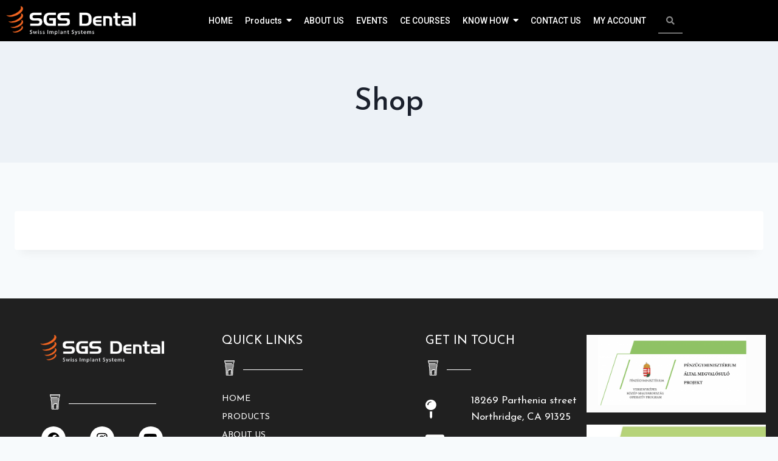

--- FILE ---
content_type: text/html; charset=UTF-8
request_url: https://sgsdentalwest.us/shop-2/
body_size: 33112
content:
<!DOCTYPE html>
<html lang="en">
    <head>
        <meta charset="UTF-8">
        <meta name="viewport" content="width=device-width, initial-scale=1.0, viewport-fit=cover" />
                <title>Shop &#8211; SGS Dental- Dental Implant System</title>
<meta name='robots' content='max-image-preview:large' />
<link rel="alternate" type="application/rss+xml" title="SGS Dental- Dental Implant System &raquo; Feed" href="https://sgsdentalwest.us/feed/" />
<link rel="alternate" type="application/rss+xml" title="SGS Dental- Dental Implant System &raquo; Comments Feed" href="https://sgsdentalwest.us/comments/feed/" />
			<script>document.documentElement.classList.remove( 'no-js' );</script>
			<script>
window._wpemojiSettings = {"baseUrl":"https:\/\/s.w.org\/images\/core\/emoji\/15.0.3\/72x72\/","ext":".png","svgUrl":"https:\/\/s.w.org\/images\/core\/emoji\/15.0.3\/svg\/","svgExt":".svg","source":{"concatemoji":"https:\/\/sgsdentalwest.us\/wp-includes\/js\/wp-emoji-release.min.js?ver=6.6.4"}};
/*! This file is auto-generated */
!function(i,n){var o,s,e;function c(e){try{var t={supportTests:e,timestamp:(new Date).valueOf()};sessionStorage.setItem(o,JSON.stringify(t))}catch(e){}}function p(e,t,n){e.clearRect(0,0,e.canvas.width,e.canvas.height),e.fillText(t,0,0);var t=new Uint32Array(e.getImageData(0,0,e.canvas.width,e.canvas.height).data),r=(e.clearRect(0,0,e.canvas.width,e.canvas.height),e.fillText(n,0,0),new Uint32Array(e.getImageData(0,0,e.canvas.width,e.canvas.height).data));return t.every(function(e,t){return e===r[t]})}function u(e,t,n){switch(t){case"flag":return n(e,"\ud83c\udff3\ufe0f\u200d\u26a7\ufe0f","\ud83c\udff3\ufe0f\u200b\u26a7\ufe0f")?!1:!n(e,"\ud83c\uddfa\ud83c\uddf3","\ud83c\uddfa\u200b\ud83c\uddf3")&&!n(e,"\ud83c\udff4\udb40\udc67\udb40\udc62\udb40\udc65\udb40\udc6e\udb40\udc67\udb40\udc7f","\ud83c\udff4\u200b\udb40\udc67\u200b\udb40\udc62\u200b\udb40\udc65\u200b\udb40\udc6e\u200b\udb40\udc67\u200b\udb40\udc7f");case"emoji":return!n(e,"\ud83d\udc26\u200d\u2b1b","\ud83d\udc26\u200b\u2b1b")}return!1}function f(e,t,n){var r="undefined"!=typeof WorkerGlobalScope&&self instanceof WorkerGlobalScope?new OffscreenCanvas(300,150):i.createElement("canvas"),a=r.getContext("2d",{willReadFrequently:!0}),o=(a.textBaseline="top",a.font="600 32px Arial",{});return e.forEach(function(e){o[e]=t(a,e,n)}),o}function t(e){var t=i.createElement("script");t.src=e,t.defer=!0,i.head.appendChild(t)}"undefined"!=typeof Promise&&(o="wpEmojiSettingsSupports",s=["flag","emoji"],n.supports={everything:!0,everythingExceptFlag:!0},e=new Promise(function(e){i.addEventListener("DOMContentLoaded",e,{once:!0})}),new Promise(function(t){var n=function(){try{var e=JSON.parse(sessionStorage.getItem(o));if("object"==typeof e&&"number"==typeof e.timestamp&&(new Date).valueOf()<e.timestamp+604800&&"object"==typeof e.supportTests)return e.supportTests}catch(e){}return null}();if(!n){if("undefined"!=typeof Worker&&"undefined"!=typeof OffscreenCanvas&&"undefined"!=typeof URL&&URL.createObjectURL&&"undefined"!=typeof Blob)try{var e="postMessage("+f.toString()+"("+[JSON.stringify(s),u.toString(),p.toString()].join(",")+"));",r=new Blob([e],{type:"text/javascript"}),a=new Worker(URL.createObjectURL(r),{name:"wpTestEmojiSupports"});return void(a.onmessage=function(e){c(n=e.data),a.terminate(),t(n)})}catch(e){}c(n=f(s,u,p))}t(n)}).then(function(e){for(var t in e)n.supports[t]=e[t],n.supports.everything=n.supports.everything&&n.supports[t],"flag"!==t&&(n.supports.everythingExceptFlag=n.supports.everythingExceptFlag&&n.supports[t]);n.supports.everythingExceptFlag=n.supports.everythingExceptFlag&&!n.supports.flag,n.DOMReady=!1,n.readyCallback=function(){n.DOMReady=!0}}).then(function(){return e}).then(function(){var e;n.supports.everything||(n.readyCallback(),(e=n.source||{}).concatemoji?t(e.concatemoji):e.wpemoji&&e.twemoji&&(t(e.twemoji),t(e.wpemoji)))}))}((window,document),window._wpemojiSettings);
</script>
<link rel='stylesheet' id='xoo-aff-style-css' href='https://sgsdentalwest.us/wp-content/plugins/easy-login-woocommerce/xoo-form-fields-fw/assets/css/xoo-aff-style.css?ver=2.1.0' media='all' />
<style id='xoo-aff-style-inline-css'>

.xoo-aff-input-group .xoo-aff-input-icon{
	background-color:  #eee;
	color:  #555;
	max-width: 40px;
	min-width: 40px;
	border-color:  #ccc;
	border-width: 1px;
	font-size: 14px;
}
.xoo-aff-group{
	margin-bottom: 30px;
}

.xoo-aff-group input[type="text"], .xoo-aff-group input[type="password"], .xoo-aff-group input[type="email"], .xoo-aff-group input[type="number"], .xoo-aff-group select, .xoo-aff-group select + .select2, .xoo-aff-group input[type="tel"], .xoo-aff-group input[type="file"]{
	background-color: #fff;
	color: #777;
	border-width: 1px;
	border-color: #cccccc;
	height: 50px;
}


.xoo-aff-group input[type="file"]{
	line-height: calc(50px - 13px);
}



.xoo-aff-group input[type="text"]::placeholder, .xoo-aff-group input[type="password"]::placeholder, .xoo-aff-group input[type="email"]::placeholder, .xoo-aff-group input[type="number"]::placeholder, .xoo-aff-group select::placeholder, .xoo-aff-group input[type="tel"]::placeholder, .xoo-aff-group .select2-selection__rendered, .xoo-aff-group .select2-container--default .select2-selection--single .select2-selection__rendered, .xoo-aff-group input[type="file"]::placeholder, .xoo-aff-group input::file-selector-button{
	color: #777;
}

.xoo-aff-group input[type="text"]:focus, .xoo-aff-group input[type="password"]:focus, .xoo-aff-group input[type="email"]:focus, .xoo-aff-group input[type="number"]:focus, .xoo-aff-group select:focus, .xoo-aff-group select + .select2:focus, .xoo-aff-group input[type="tel"]:focus, .xoo-aff-group input[type="file"]:focus{
	background-color: #ededed;
	color: #000;
}

[placeholder]:focus::-webkit-input-placeholder{
	color: #000!important;
}


.xoo-aff-input-icon + input[type="text"], .xoo-aff-input-icon + input[type="password"], .xoo-aff-input-icon + input[type="email"], .xoo-aff-input-icon + input[type="number"], .xoo-aff-input-icon + select, .xoo-aff-input-icon + select + .select2,  .xoo-aff-input-icon + input[type="tel"], .xoo-aff-input-icon + input[type="file"]{
	border-bottom-left-radius: 0;
	border-top-left-radius: 0;
}


</style>
<link rel='stylesheet' id='xoo-aff-font-awesome5-css' href='https://sgsdentalwest.us/wp-content/plugins/easy-login-woocommerce/xoo-form-fields-fw/lib/fontawesome5/css/all.min.css?ver=6.6.4' media='all' />
<link rel='stylesheet' id='xoo-select2-css' href='https://sgsdentalwest.us/wp-content/plugins/easy-login-woocommerce/xoo-form-fields-fw/lib/select2/select2.css?ver=6.6.4' media='all' />
<link rel='stylesheet' id='woolentor-product-grid-modern-css' href='https://sgsdentalwest.us/wp-content/plugins/woolentor-addons/assets/css/product-grid/modern.css?ver=3.3.1' media='all' />
<link rel='stylesheet' id='woolentor-product-grid-luxury-css' href='https://sgsdentalwest.us/wp-content/plugins/woolentor-addons/assets/css/product-grid/luxury.css?ver=3.3.1' media='all' />
<link rel='stylesheet' id='woolentor-product-grid-editorial-css' href='https://sgsdentalwest.us/wp-content/plugins/woolentor-addons/assets/css/product-grid/editorial.css?ver=3.3.1' media='all' />
<link rel='stylesheet' id='woolentor-product-grid-magazine-css' href='https://sgsdentalwest.us/wp-content/plugins/woolentor-addons/assets/css/product-grid/magazine.css?ver=3.3.1' media='all' />
<style id='wp-emoji-styles-inline-css'>

	img.wp-smiley, img.emoji {
		display: inline !important;
		border: none !important;
		box-shadow: none !important;
		height: 1em !important;
		width: 1em !important;
		margin: 0 0.07em !important;
		vertical-align: -0.1em !important;
		background: none !important;
		padding: 0 !important;
	}
</style>
<link rel='stylesheet' id='wp-block-library-css' href='https://sgsdentalwest.us/wp-includes/css/dist/block-library/style.min.css?ver=6.6.4' media='all' />
<link rel='stylesheet' id='venobox.min-css' href='https://sgsdentalwest.us/wp-content/plugins/magical-posts-display/assets/css/venobox.min.css?ver=1.0.0' media='all' />
<link rel='stylesheet' id='mpd-fonts-css' href='https://sgsdentalwest.us/wp-content/plugins/magical-posts-display/assets/css/fontello.css?ver=1.2.57' media='all' />
<link rel='stylesheet' id='mpd-style-css' href='https://sgsdentalwest.us/wp-content/plugins/magical-posts-display/assets/css/mp-style.css?ver=1.2.57' media='all' />
<link rel='stylesheet' id='woolentor-block-common-css' href='https://sgsdentalwest.us/wp-content/plugins/woolentor-addons/woolentor-blocks/assets/css/common-style.css?ver=3.3.1' media='all' />
<link rel='stylesheet' id='woolentor-block-default-css' href='https://sgsdentalwest.us/wp-content/plugins/woolentor-addons/woolentor-blocks/assets/css/style-index.css?ver=3.3.1' media='all' />
<style id='classic-theme-styles-inline-css'>
/*! This file is auto-generated */
.wp-block-button__link{color:#fff;background-color:#32373c;border-radius:9999px;box-shadow:none;text-decoration:none;padding:calc(.667em + 2px) calc(1.333em + 2px);font-size:1.125em}.wp-block-file__button{background:#32373c;color:#fff;text-decoration:none}
</style>
<style id='global-styles-inline-css'>
:root{--wp--preset--aspect-ratio--square: 1;--wp--preset--aspect-ratio--4-3: 4/3;--wp--preset--aspect-ratio--3-4: 3/4;--wp--preset--aspect-ratio--3-2: 3/2;--wp--preset--aspect-ratio--2-3: 2/3;--wp--preset--aspect-ratio--16-9: 16/9;--wp--preset--aspect-ratio--9-16: 9/16;--wp--preset--color--black: #000000;--wp--preset--color--cyan-bluish-gray: #abb8c3;--wp--preset--color--white: #ffffff;--wp--preset--color--pale-pink: #f78da7;--wp--preset--color--vivid-red: #cf2e2e;--wp--preset--color--luminous-vivid-orange: #ff6900;--wp--preset--color--luminous-vivid-amber: #fcb900;--wp--preset--color--light-green-cyan: #7bdcb5;--wp--preset--color--vivid-green-cyan: #00d084;--wp--preset--color--pale-cyan-blue: #8ed1fc;--wp--preset--color--vivid-cyan-blue: #0693e3;--wp--preset--color--vivid-purple: #9b51e0;--wp--preset--color--theme-palette-1: var(--global-palette1);--wp--preset--color--theme-palette-2: var(--global-palette2);--wp--preset--color--theme-palette-3: var(--global-palette3);--wp--preset--color--theme-palette-4: var(--global-palette4);--wp--preset--color--theme-palette-5: var(--global-palette5);--wp--preset--color--theme-palette-6: var(--global-palette6);--wp--preset--color--theme-palette-7: var(--global-palette7);--wp--preset--color--theme-palette-8: var(--global-palette8);--wp--preset--color--theme-palette-9: var(--global-palette9);--wp--preset--color--theme-palette-10: var(--global-palette10);--wp--preset--color--theme-palette-11: var(--global-palette11);--wp--preset--color--theme-palette-12: var(--global-palette12);--wp--preset--color--theme-palette-13: var(--global-palette13);--wp--preset--color--theme-palette-14: var(--global-palette14);--wp--preset--color--theme-palette-15: var(--global-palette15);--wp--preset--gradient--vivid-cyan-blue-to-vivid-purple: linear-gradient(135deg,rgba(6,147,227,1) 0%,rgb(155,81,224) 100%);--wp--preset--gradient--light-green-cyan-to-vivid-green-cyan: linear-gradient(135deg,rgb(122,220,180) 0%,rgb(0,208,130) 100%);--wp--preset--gradient--luminous-vivid-amber-to-luminous-vivid-orange: linear-gradient(135deg,rgba(252,185,0,1) 0%,rgba(255,105,0,1) 100%);--wp--preset--gradient--luminous-vivid-orange-to-vivid-red: linear-gradient(135deg,rgba(255,105,0,1) 0%,rgb(207,46,46) 100%);--wp--preset--gradient--very-light-gray-to-cyan-bluish-gray: linear-gradient(135deg,rgb(238,238,238) 0%,rgb(169,184,195) 100%);--wp--preset--gradient--cool-to-warm-spectrum: linear-gradient(135deg,rgb(74,234,220) 0%,rgb(151,120,209) 20%,rgb(207,42,186) 40%,rgb(238,44,130) 60%,rgb(251,105,98) 80%,rgb(254,248,76) 100%);--wp--preset--gradient--blush-light-purple: linear-gradient(135deg,rgb(255,206,236) 0%,rgb(152,150,240) 100%);--wp--preset--gradient--blush-bordeaux: linear-gradient(135deg,rgb(254,205,165) 0%,rgb(254,45,45) 50%,rgb(107,0,62) 100%);--wp--preset--gradient--luminous-dusk: linear-gradient(135deg,rgb(255,203,112) 0%,rgb(199,81,192) 50%,rgb(65,88,208) 100%);--wp--preset--gradient--pale-ocean: linear-gradient(135deg,rgb(255,245,203) 0%,rgb(182,227,212) 50%,rgb(51,167,181) 100%);--wp--preset--gradient--electric-grass: linear-gradient(135deg,rgb(202,248,128) 0%,rgb(113,206,126) 100%);--wp--preset--gradient--midnight: linear-gradient(135deg,rgb(2,3,129) 0%,rgb(40,116,252) 100%);--wp--preset--font-size--small: var(--global-font-size-small);--wp--preset--font-size--medium: var(--global-font-size-medium);--wp--preset--font-size--large: var(--global-font-size-large);--wp--preset--font-size--x-large: 42px;--wp--preset--font-size--larger: var(--global-font-size-larger);--wp--preset--font-size--xxlarge: var(--global-font-size-xxlarge);--wp--preset--spacing--20: 0.44rem;--wp--preset--spacing--30: 0.67rem;--wp--preset--spacing--40: 1rem;--wp--preset--spacing--50: 1.5rem;--wp--preset--spacing--60: 2.25rem;--wp--preset--spacing--70: 3.38rem;--wp--preset--spacing--80: 5.06rem;--wp--preset--shadow--natural: 6px 6px 9px rgba(0, 0, 0, 0.2);--wp--preset--shadow--deep: 12px 12px 50px rgba(0, 0, 0, 0.4);--wp--preset--shadow--sharp: 6px 6px 0px rgba(0, 0, 0, 0.2);--wp--preset--shadow--outlined: 6px 6px 0px -3px rgba(255, 255, 255, 1), 6px 6px rgba(0, 0, 0, 1);--wp--preset--shadow--crisp: 6px 6px 0px rgba(0, 0, 0, 1);}:where(.is-layout-flex){gap: 0.5em;}:where(.is-layout-grid){gap: 0.5em;}body .is-layout-flex{display: flex;}.is-layout-flex{flex-wrap: wrap;align-items: center;}.is-layout-flex > :is(*, div){margin: 0;}body .is-layout-grid{display: grid;}.is-layout-grid > :is(*, div){margin: 0;}:where(.wp-block-columns.is-layout-flex){gap: 2em;}:where(.wp-block-columns.is-layout-grid){gap: 2em;}:where(.wp-block-post-template.is-layout-flex){gap: 1.25em;}:where(.wp-block-post-template.is-layout-grid){gap: 1.25em;}.has-black-color{color: var(--wp--preset--color--black) !important;}.has-cyan-bluish-gray-color{color: var(--wp--preset--color--cyan-bluish-gray) !important;}.has-white-color{color: var(--wp--preset--color--white) !important;}.has-pale-pink-color{color: var(--wp--preset--color--pale-pink) !important;}.has-vivid-red-color{color: var(--wp--preset--color--vivid-red) !important;}.has-luminous-vivid-orange-color{color: var(--wp--preset--color--luminous-vivid-orange) !important;}.has-luminous-vivid-amber-color{color: var(--wp--preset--color--luminous-vivid-amber) !important;}.has-light-green-cyan-color{color: var(--wp--preset--color--light-green-cyan) !important;}.has-vivid-green-cyan-color{color: var(--wp--preset--color--vivid-green-cyan) !important;}.has-pale-cyan-blue-color{color: var(--wp--preset--color--pale-cyan-blue) !important;}.has-vivid-cyan-blue-color{color: var(--wp--preset--color--vivid-cyan-blue) !important;}.has-vivid-purple-color{color: var(--wp--preset--color--vivid-purple) !important;}.has-black-background-color{background-color: var(--wp--preset--color--black) !important;}.has-cyan-bluish-gray-background-color{background-color: var(--wp--preset--color--cyan-bluish-gray) !important;}.has-white-background-color{background-color: var(--wp--preset--color--white) !important;}.has-pale-pink-background-color{background-color: var(--wp--preset--color--pale-pink) !important;}.has-vivid-red-background-color{background-color: var(--wp--preset--color--vivid-red) !important;}.has-luminous-vivid-orange-background-color{background-color: var(--wp--preset--color--luminous-vivid-orange) !important;}.has-luminous-vivid-amber-background-color{background-color: var(--wp--preset--color--luminous-vivid-amber) !important;}.has-light-green-cyan-background-color{background-color: var(--wp--preset--color--light-green-cyan) !important;}.has-vivid-green-cyan-background-color{background-color: var(--wp--preset--color--vivid-green-cyan) !important;}.has-pale-cyan-blue-background-color{background-color: var(--wp--preset--color--pale-cyan-blue) !important;}.has-vivid-cyan-blue-background-color{background-color: var(--wp--preset--color--vivid-cyan-blue) !important;}.has-vivid-purple-background-color{background-color: var(--wp--preset--color--vivid-purple) !important;}.has-black-border-color{border-color: var(--wp--preset--color--black) !important;}.has-cyan-bluish-gray-border-color{border-color: var(--wp--preset--color--cyan-bluish-gray) !important;}.has-white-border-color{border-color: var(--wp--preset--color--white) !important;}.has-pale-pink-border-color{border-color: var(--wp--preset--color--pale-pink) !important;}.has-vivid-red-border-color{border-color: var(--wp--preset--color--vivid-red) !important;}.has-luminous-vivid-orange-border-color{border-color: var(--wp--preset--color--luminous-vivid-orange) !important;}.has-luminous-vivid-amber-border-color{border-color: var(--wp--preset--color--luminous-vivid-amber) !important;}.has-light-green-cyan-border-color{border-color: var(--wp--preset--color--light-green-cyan) !important;}.has-vivid-green-cyan-border-color{border-color: var(--wp--preset--color--vivid-green-cyan) !important;}.has-pale-cyan-blue-border-color{border-color: var(--wp--preset--color--pale-cyan-blue) !important;}.has-vivid-cyan-blue-border-color{border-color: var(--wp--preset--color--vivid-cyan-blue) !important;}.has-vivid-purple-border-color{border-color: var(--wp--preset--color--vivid-purple) !important;}.has-vivid-cyan-blue-to-vivid-purple-gradient-background{background: var(--wp--preset--gradient--vivid-cyan-blue-to-vivid-purple) !important;}.has-light-green-cyan-to-vivid-green-cyan-gradient-background{background: var(--wp--preset--gradient--light-green-cyan-to-vivid-green-cyan) !important;}.has-luminous-vivid-amber-to-luminous-vivid-orange-gradient-background{background: var(--wp--preset--gradient--luminous-vivid-amber-to-luminous-vivid-orange) !important;}.has-luminous-vivid-orange-to-vivid-red-gradient-background{background: var(--wp--preset--gradient--luminous-vivid-orange-to-vivid-red) !important;}.has-very-light-gray-to-cyan-bluish-gray-gradient-background{background: var(--wp--preset--gradient--very-light-gray-to-cyan-bluish-gray) !important;}.has-cool-to-warm-spectrum-gradient-background{background: var(--wp--preset--gradient--cool-to-warm-spectrum) !important;}.has-blush-light-purple-gradient-background{background: var(--wp--preset--gradient--blush-light-purple) !important;}.has-blush-bordeaux-gradient-background{background: var(--wp--preset--gradient--blush-bordeaux) !important;}.has-luminous-dusk-gradient-background{background: var(--wp--preset--gradient--luminous-dusk) !important;}.has-pale-ocean-gradient-background{background: var(--wp--preset--gradient--pale-ocean) !important;}.has-electric-grass-gradient-background{background: var(--wp--preset--gradient--electric-grass) !important;}.has-midnight-gradient-background{background: var(--wp--preset--gradient--midnight) !important;}.has-small-font-size{font-size: var(--wp--preset--font-size--small) !important;}.has-medium-font-size{font-size: var(--wp--preset--font-size--medium) !important;}.has-large-font-size{font-size: var(--wp--preset--font-size--large) !important;}.has-x-large-font-size{font-size: var(--wp--preset--font-size--x-large) !important;}
:where(.wp-block-post-template.is-layout-flex){gap: 1.25em;}:where(.wp-block-post-template.is-layout-grid){gap: 1.25em;}
:where(.wp-block-columns.is-layout-flex){gap: 2em;}:where(.wp-block-columns.is-layout-grid){gap: 2em;}
:root :where(.wp-block-pullquote){font-size: 1.5em;line-height: 1.6;}
</style>
<link rel='stylesheet' id='neontext-css-css' href='https://sgsdentalwest.us/wp-content/plugins/neon-text/css/app.css?ver=1.0' media='all' />
<style id='woocommerce-inline-inline-css'>
.woocommerce form .form-row .required { visibility: visible; }
</style>
<link rel='stylesheet' id='xoo-el-style-css' href='https://sgsdentalwest.us/wp-content/plugins/easy-login-woocommerce/assets/css/xoo-el-style.css?ver=3.0.4' media='all' />
<style id='xoo-el-style-inline-css'>

	.xoo-el-form-container button.btn.button.xoo-el-action-btn{
		background-color: #000000;
		color: #ffffff;
		font-weight: 600;
		font-size: 15px;
		height: 40px;
	}

.xoo-el-container:not(.xoo-el-style-slider) .xoo-el-inmodal{
	max-width: 800px;
	max-height: 600px;
}

.xoo-el-style-slider .xoo-el-modal{
	transform: translateX(800px);
	max-width: 800px;
}

	.xoo-el-sidebar{
		background-image: url(https://sgsdentalwest.us/wp-content/plugins/easy-login-woocommerce/assets/images/popup-sidebar.jpg);
		min-width: 40%;
	}

.xoo-el-main, .xoo-el-main a , .xoo-el-main label{
	color: #000000;
}
.xoo-el-srcont{
	background-color: #ffffff;
}
.xoo-el-form-container ul.xoo-el-tabs li.xoo-el-active {
	background-color: #000000;
	color: #ffffff;
}
.xoo-el-form-container ul.xoo-el-tabs li{
	background-color: #eeeeee;
	color: #000000;
	font-size: 16px;
	padding: 12px 20px;
}
.xoo-el-main{
	padding: 40px 30px;
}

.xoo-el-form-container button.xoo-el-action-btn:not(.button){
    font-weight: 600;
    font-size: 15px;
}



	.xoo-el-modal:before {
		vertical-align: middle;
	}

	.xoo-el-style-slider .xoo-el-srcont {
		justify-content: center;
	}

	.xoo-el-style-slider .xoo-el-main{
		padding-top: 10px;
		padding-bottom: 10px; 
	}





.xoo-el-popup-active .xoo-el-opac{
    opacity: 0.7;
    background-color: #000000;
}





</style>
<link rel='stylesheet' id='xoo-el-fonts-css' href='https://sgsdentalwest.us/wp-content/plugins/easy-login-woocommerce/assets/css/xoo-el-fonts.css?ver=3.0.4' media='all' />
<link rel='stylesheet' id='elementor-frontend-css' href='https://sgsdentalwest.us/wp-content/plugins/elementor/assets/css/frontend.min.css?ver=3.34.2' media='all' />
<style id='elementor-frontend-inline-css'>
@-webkit-keyframes ha_fadeIn{0%{opacity:0}to{opacity:1}}@keyframes ha_fadeIn{0%{opacity:0}to{opacity:1}}@-webkit-keyframes ha_zoomIn{0%{opacity:0;-webkit-transform:scale3d(.3,.3,.3);transform:scale3d(.3,.3,.3)}50%{opacity:1}}@keyframes ha_zoomIn{0%{opacity:0;-webkit-transform:scale3d(.3,.3,.3);transform:scale3d(.3,.3,.3)}50%{opacity:1}}@-webkit-keyframes ha_rollIn{0%{opacity:0;-webkit-transform:translate3d(-100%,0,0) rotate3d(0,0,1,-120deg);transform:translate3d(-100%,0,0) rotate3d(0,0,1,-120deg)}to{opacity:1}}@keyframes ha_rollIn{0%{opacity:0;-webkit-transform:translate3d(-100%,0,0) rotate3d(0,0,1,-120deg);transform:translate3d(-100%,0,0) rotate3d(0,0,1,-120deg)}to{opacity:1}}@-webkit-keyframes ha_bounce{0%,20%,53%,to{-webkit-animation-timing-function:cubic-bezier(.215,.61,.355,1);animation-timing-function:cubic-bezier(.215,.61,.355,1)}40%,43%{-webkit-transform:translate3d(0,-30px,0) scaleY(1.1);transform:translate3d(0,-30px,0) scaleY(1.1);-webkit-animation-timing-function:cubic-bezier(.755,.05,.855,.06);animation-timing-function:cubic-bezier(.755,.05,.855,.06)}70%{-webkit-transform:translate3d(0,-15px,0) scaleY(1.05);transform:translate3d(0,-15px,0) scaleY(1.05);-webkit-animation-timing-function:cubic-bezier(.755,.05,.855,.06);animation-timing-function:cubic-bezier(.755,.05,.855,.06)}80%{-webkit-transition-timing-function:cubic-bezier(.215,.61,.355,1);transition-timing-function:cubic-bezier(.215,.61,.355,1);-webkit-transform:translate3d(0,0,0) scaleY(.95);transform:translate3d(0,0,0) scaleY(.95)}90%{-webkit-transform:translate3d(0,-4px,0) scaleY(1.02);transform:translate3d(0,-4px,0) scaleY(1.02)}}@keyframes ha_bounce{0%,20%,53%,to{-webkit-animation-timing-function:cubic-bezier(.215,.61,.355,1);animation-timing-function:cubic-bezier(.215,.61,.355,1)}40%,43%{-webkit-transform:translate3d(0,-30px,0) scaleY(1.1);transform:translate3d(0,-30px,0) scaleY(1.1);-webkit-animation-timing-function:cubic-bezier(.755,.05,.855,.06);animation-timing-function:cubic-bezier(.755,.05,.855,.06)}70%{-webkit-transform:translate3d(0,-15px,0) scaleY(1.05);transform:translate3d(0,-15px,0) scaleY(1.05);-webkit-animation-timing-function:cubic-bezier(.755,.05,.855,.06);animation-timing-function:cubic-bezier(.755,.05,.855,.06)}80%{-webkit-transition-timing-function:cubic-bezier(.215,.61,.355,1);transition-timing-function:cubic-bezier(.215,.61,.355,1);-webkit-transform:translate3d(0,0,0) scaleY(.95);transform:translate3d(0,0,0) scaleY(.95)}90%{-webkit-transform:translate3d(0,-4px,0) scaleY(1.02);transform:translate3d(0,-4px,0) scaleY(1.02)}}@-webkit-keyframes ha_bounceIn{0%,20%,40%,60%,80%,to{-webkit-animation-timing-function:cubic-bezier(.215,.61,.355,1);animation-timing-function:cubic-bezier(.215,.61,.355,1)}0%{opacity:0;-webkit-transform:scale3d(.3,.3,.3);transform:scale3d(.3,.3,.3)}20%{-webkit-transform:scale3d(1.1,1.1,1.1);transform:scale3d(1.1,1.1,1.1)}40%{-webkit-transform:scale3d(.9,.9,.9);transform:scale3d(.9,.9,.9)}60%{opacity:1;-webkit-transform:scale3d(1.03,1.03,1.03);transform:scale3d(1.03,1.03,1.03)}80%{-webkit-transform:scale3d(.97,.97,.97);transform:scale3d(.97,.97,.97)}to{opacity:1}}@keyframes ha_bounceIn{0%,20%,40%,60%,80%,to{-webkit-animation-timing-function:cubic-bezier(.215,.61,.355,1);animation-timing-function:cubic-bezier(.215,.61,.355,1)}0%{opacity:0;-webkit-transform:scale3d(.3,.3,.3);transform:scale3d(.3,.3,.3)}20%{-webkit-transform:scale3d(1.1,1.1,1.1);transform:scale3d(1.1,1.1,1.1)}40%{-webkit-transform:scale3d(.9,.9,.9);transform:scale3d(.9,.9,.9)}60%{opacity:1;-webkit-transform:scale3d(1.03,1.03,1.03);transform:scale3d(1.03,1.03,1.03)}80%{-webkit-transform:scale3d(.97,.97,.97);transform:scale3d(.97,.97,.97)}to{opacity:1}}@-webkit-keyframes ha_flipInX{0%{opacity:0;-webkit-transform:perspective(400px) rotate3d(1,0,0,90deg);transform:perspective(400px) rotate3d(1,0,0,90deg);-webkit-animation-timing-function:ease-in;animation-timing-function:ease-in}40%{-webkit-transform:perspective(400px) rotate3d(1,0,0,-20deg);transform:perspective(400px) rotate3d(1,0,0,-20deg);-webkit-animation-timing-function:ease-in;animation-timing-function:ease-in}60%{opacity:1;-webkit-transform:perspective(400px) rotate3d(1,0,0,10deg);transform:perspective(400px) rotate3d(1,0,0,10deg)}80%{-webkit-transform:perspective(400px) rotate3d(1,0,0,-5deg);transform:perspective(400px) rotate3d(1,0,0,-5deg)}}@keyframes ha_flipInX{0%{opacity:0;-webkit-transform:perspective(400px) rotate3d(1,0,0,90deg);transform:perspective(400px) rotate3d(1,0,0,90deg);-webkit-animation-timing-function:ease-in;animation-timing-function:ease-in}40%{-webkit-transform:perspective(400px) rotate3d(1,0,0,-20deg);transform:perspective(400px) rotate3d(1,0,0,-20deg);-webkit-animation-timing-function:ease-in;animation-timing-function:ease-in}60%{opacity:1;-webkit-transform:perspective(400px) rotate3d(1,0,0,10deg);transform:perspective(400px) rotate3d(1,0,0,10deg)}80%{-webkit-transform:perspective(400px) rotate3d(1,0,0,-5deg);transform:perspective(400px) rotate3d(1,0,0,-5deg)}}@-webkit-keyframes ha_flipInY{0%{opacity:0;-webkit-transform:perspective(400px) rotate3d(0,1,0,90deg);transform:perspective(400px) rotate3d(0,1,0,90deg);-webkit-animation-timing-function:ease-in;animation-timing-function:ease-in}40%{-webkit-transform:perspective(400px) rotate3d(0,1,0,-20deg);transform:perspective(400px) rotate3d(0,1,0,-20deg);-webkit-animation-timing-function:ease-in;animation-timing-function:ease-in}60%{opacity:1;-webkit-transform:perspective(400px) rotate3d(0,1,0,10deg);transform:perspective(400px) rotate3d(0,1,0,10deg)}80%{-webkit-transform:perspective(400px) rotate3d(0,1,0,-5deg);transform:perspective(400px) rotate3d(0,1,0,-5deg)}}@keyframes ha_flipInY{0%{opacity:0;-webkit-transform:perspective(400px) rotate3d(0,1,0,90deg);transform:perspective(400px) rotate3d(0,1,0,90deg);-webkit-animation-timing-function:ease-in;animation-timing-function:ease-in}40%{-webkit-transform:perspective(400px) rotate3d(0,1,0,-20deg);transform:perspective(400px) rotate3d(0,1,0,-20deg);-webkit-animation-timing-function:ease-in;animation-timing-function:ease-in}60%{opacity:1;-webkit-transform:perspective(400px) rotate3d(0,1,0,10deg);transform:perspective(400px) rotate3d(0,1,0,10deg)}80%{-webkit-transform:perspective(400px) rotate3d(0,1,0,-5deg);transform:perspective(400px) rotate3d(0,1,0,-5deg)}}@-webkit-keyframes ha_swing{20%{-webkit-transform:rotate3d(0,0,1,15deg);transform:rotate3d(0,0,1,15deg)}40%{-webkit-transform:rotate3d(0,0,1,-10deg);transform:rotate3d(0,0,1,-10deg)}60%{-webkit-transform:rotate3d(0,0,1,5deg);transform:rotate3d(0,0,1,5deg)}80%{-webkit-transform:rotate3d(0,0,1,-5deg);transform:rotate3d(0,0,1,-5deg)}}@keyframes ha_swing{20%{-webkit-transform:rotate3d(0,0,1,15deg);transform:rotate3d(0,0,1,15deg)}40%{-webkit-transform:rotate3d(0,0,1,-10deg);transform:rotate3d(0,0,1,-10deg)}60%{-webkit-transform:rotate3d(0,0,1,5deg);transform:rotate3d(0,0,1,5deg)}80%{-webkit-transform:rotate3d(0,0,1,-5deg);transform:rotate3d(0,0,1,-5deg)}}@-webkit-keyframes ha_slideInDown{0%{visibility:visible;-webkit-transform:translate3d(0,-100%,0);transform:translate3d(0,-100%,0)}}@keyframes ha_slideInDown{0%{visibility:visible;-webkit-transform:translate3d(0,-100%,0);transform:translate3d(0,-100%,0)}}@-webkit-keyframes ha_slideInUp{0%{visibility:visible;-webkit-transform:translate3d(0,100%,0);transform:translate3d(0,100%,0)}}@keyframes ha_slideInUp{0%{visibility:visible;-webkit-transform:translate3d(0,100%,0);transform:translate3d(0,100%,0)}}@-webkit-keyframes ha_slideInLeft{0%{visibility:visible;-webkit-transform:translate3d(-100%,0,0);transform:translate3d(-100%,0,0)}}@keyframes ha_slideInLeft{0%{visibility:visible;-webkit-transform:translate3d(-100%,0,0);transform:translate3d(-100%,0,0)}}@-webkit-keyframes ha_slideInRight{0%{visibility:visible;-webkit-transform:translate3d(100%,0,0);transform:translate3d(100%,0,0)}}@keyframes ha_slideInRight{0%{visibility:visible;-webkit-transform:translate3d(100%,0,0);transform:translate3d(100%,0,0)}}.ha_fadeIn{-webkit-animation-name:ha_fadeIn;animation-name:ha_fadeIn}.ha_zoomIn{-webkit-animation-name:ha_zoomIn;animation-name:ha_zoomIn}.ha_rollIn{-webkit-animation-name:ha_rollIn;animation-name:ha_rollIn}.ha_bounce{-webkit-transform-origin:center bottom;-ms-transform-origin:center bottom;transform-origin:center bottom;-webkit-animation-name:ha_bounce;animation-name:ha_bounce}.ha_bounceIn{-webkit-animation-name:ha_bounceIn;animation-name:ha_bounceIn;-webkit-animation-duration:.75s;-webkit-animation-duration:calc(var(--animate-duration)*.75);animation-duration:.75s;animation-duration:calc(var(--animate-duration)*.75)}.ha_flipInX,.ha_flipInY{-webkit-animation-name:ha_flipInX;animation-name:ha_flipInX;-webkit-backface-visibility:visible!important;backface-visibility:visible!important}.ha_flipInY{-webkit-animation-name:ha_flipInY;animation-name:ha_flipInY}.ha_swing{-webkit-transform-origin:top center;-ms-transform-origin:top center;transform-origin:top center;-webkit-animation-name:ha_swing;animation-name:ha_swing}.ha_slideInDown{-webkit-animation-name:ha_slideInDown;animation-name:ha_slideInDown}.ha_slideInUp{-webkit-animation-name:ha_slideInUp;animation-name:ha_slideInUp}.ha_slideInLeft{-webkit-animation-name:ha_slideInLeft;animation-name:ha_slideInLeft}.ha_slideInRight{-webkit-animation-name:ha_slideInRight;animation-name:ha_slideInRight}.ha-css-transform-yes{-webkit-transition-duration:var(--ha-tfx-transition-duration, .2s);transition-duration:var(--ha-tfx-transition-duration, .2s);-webkit-transition-property:-webkit-transform;transition-property:transform;transition-property:transform,-webkit-transform;-webkit-transform:translate(var(--ha-tfx-translate-x, 0),var(--ha-tfx-translate-y, 0)) scale(var(--ha-tfx-scale-x, 1),var(--ha-tfx-scale-y, 1)) skew(var(--ha-tfx-skew-x, 0),var(--ha-tfx-skew-y, 0)) rotateX(var(--ha-tfx-rotate-x, 0)) rotateY(var(--ha-tfx-rotate-y, 0)) rotateZ(var(--ha-tfx-rotate-z, 0));transform:translate(var(--ha-tfx-translate-x, 0),var(--ha-tfx-translate-y, 0)) scale(var(--ha-tfx-scale-x, 1),var(--ha-tfx-scale-y, 1)) skew(var(--ha-tfx-skew-x, 0),var(--ha-tfx-skew-y, 0)) rotateX(var(--ha-tfx-rotate-x, 0)) rotateY(var(--ha-tfx-rotate-y, 0)) rotateZ(var(--ha-tfx-rotate-z, 0))}.ha-css-transform-yes:hover{-webkit-transform:translate(var(--ha-tfx-translate-x-hover, var(--ha-tfx-translate-x, 0)),var(--ha-tfx-translate-y-hover, var(--ha-tfx-translate-y, 0))) scale(var(--ha-tfx-scale-x-hover, var(--ha-tfx-scale-x, 1)),var(--ha-tfx-scale-y-hover, var(--ha-tfx-scale-y, 1))) skew(var(--ha-tfx-skew-x-hover, var(--ha-tfx-skew-x, 0)),var(--ha-tfx-skew-y-hover, var(--ha-tfx-skew-y, 0))) rotateX(var(--ha-tfx-rotate-x-hover, var(--ha-tfx-rotate-x, 0))) rotateY(var(--ha-tfx-rotate-y-hover, var(--ha-tfx-rotate-y, 0))) rotateZ(var(--ha-tfx-rotate-z-hover, var(--ha-tfx-rotate-z, 0)));transform:translate(var(--ha-tfx-translate-x-hover, var(--ha-tfx-translate-x, 0)),var(--ha-tfx-translate-y-hover, var(--ha-tfx-translate-y, 0))) scale(var(--ha-tfx-scale-x-hover, var(--ha-tfx-scale-x, 1)),var(--ha-tfx-scale-y-hover, var(--ha-tfx-scale-y, 1))) skew(var(--ha-tfx-skew-x-hover, var(--ha-tfx-skew-x, 0)),var(--ha-tfx-skew-y-hover, var(--ha-tfx-skew-y, 0))) rotateX(var(--ha-tfx-rotate-x-hover, var(--ha-tfx-rotate-x, 0))) rotateY(var(--ha-tfx-rotate-y-hover, var(--ha-tfx-rotate-y, 0))) rotateZ(var(--ha-tfx-rotate-z-hover, var(--ha-tfx-rotate-z, 0)))}.happy-addon>.elementor-widget-container{word-wrap:break-word;overflow-wrap:break-word}.happy-addon>.elementor-widget-container,.happy-addon>.elementor-widget-container *{-webkit-box-sizing:border-box;box-sizing:border-box}.happy-addon:not(:has(.elementor-widget-container)),.happy-addon:not(:has(.elementor-widget-container)) *{-webkit-box-sizing:border-box;box-sizing:border-box;word-wrap:break-word;overflow-wrap:break-word}.happy-addon p:empty{display:none}.happy-addon .elementor-inline-editing{min-height:auto!important}.happy-addon-pro img{max-width:100%;height:auto;-o-object-fit:cover;object-fit:cover}.ha-screen-reader-text{position:absolute;overflow:hidden;clip:rect(1px,1px,1px,1px);margin:-1px;padding:0;width:1px;height:1px;border:0;word-wrap:normal!important;-webkit-clip-path:inset(50%);clip-path:inset(50%)}.ha-has-bg-overlay>.elementor-widget-container{position:relative;z-index:1}.ha-has-bg-overlay>.elementor-widget-container:before{position:absolute;top:0;left:0;z-index:-1;width:100%;height:100%;content:""}.ha-has-bg-overlay:not(:has(.elementor-widget-container)){position:relative;z-index:1}.ha-has-bg-overlay:not(:has(.elementor-widget-container)):before{position:absolute;top:0;left:0;z-index:-1;width:100%;height:100%;content:""}.ha-popup--is-enabled .ha-js-popup,.ha-popup--is-enabled .ha-js-popup img{cursor:-webkit-zoom-in!important;cursor:zoom-in!important}.mfp-wrap .mfp-arrow,.mfp-wrap .mfp-close{background-color:transparent}.mfp-wrap .mfp-arrow:focus,.mfp-wrap .mfp-close:focus{outline-width:thin}.ha-advanced-tooltip-enable{position:relative;cursor:pointer;--ha-tooltip-arrow-color:black;--ha-tooltip-arrow-distance:0}.ha-advanced-tooltip-enable .ha-advanced-tooltip-content{position:absolute;z-index:999;display:none;padding:5px 0;width:120px;height:auto;border-radius:6px;background-color:#000;color:#fff;text-align:center;opacity:0}.ha-advanced-tooltip-enable .ha-advanced-tooltip-content::after{position:absolute;border-width:5px;border-style:solid;content:""}.ha-advanced-tooltip-enable .ha-advanced-tooltip-content.no-arrow::after{visibility:hidden}.ha-advanced-tooltip-enable .ha-advanced-tooltip-content.show{display:inline-block;opacity:1}.ha-advanced-tooltip-enable.ha-advanced-tooltip-top .ha-advanced-tooltip-content,body[data-elementor-device-mode=tablet] .ha-advanced-tooltip-enable.ha-advanced-tooltip-tablet-top .ha-advanced-tooltip-content{top:unset;right:0;bottom:calc(101% + var(--ha-tooltip-arrow-distance));left:0;margin:0 auto}.ha-advanced-tooltip-enable.ha-advanced-tooltip-top .ha-advanced-tooltip-content::after,body[data-elementor-device-mode=tablet] .ha-advanced-tooltip-enable.ha-advanced-tooltip-tablet-top .ha-advanced-tooltip-content::after{top:100%;right:unset;bottom:unset;left:50%;border-color:var(--ha-tooltip-arrow-color) transparent transparent transparent;-webkit-transform:translateX(-50%);-ms-transform:translateX(-50%);transform:translateX(-50%)}.ha-advanced-tooltip-enable.ha-advanced-tooltip-bottom .ha-advanced-tooltip-content,body[data-elementor-device-mode=tablet] .ha-advanced-tooltip-enable.ha-advanced-tooltip-tablet-bottom .ha-advanced-tooltip-content{top:calc(101% + var(--ha-tooltip-arrow-distance));right:0;bottom:unset;left:0;margin:0 auto}.ha-advanced-tooltip-enable.ha-advanced-tooltip-bottom .ha-advanced-tooltip-content::after,body[data-elementor-device-mode=tablet] .ha-advanced-tooltip-enable.ha-advanced-tooltip-tablet-bottom .ha-advanced-tooltip-content::after{top:unset;right:unset;bottom:100%;left:50%;border-color:transparent transparent var(--ha-tooltip-arrow-color) transparent;-webkit-transform:translateX(-50%);-ms-transform:translateX(-50%);transform:translateX(-50%)}.ha-advanced-tooltip-enable.ha-advanced-tooltip-left .ha-advanced-tooltip-content,body[data-elementor-device-mode=tablet] .ha-advanced-tooltip-enable.ha-advanced-tooltip-tablet-left .ha-advanced-tooltip-content{top:50%;right:calc(101% + var(--ha-tooltip-arrow-distance));bottom:unset;left:unset;-webkit-transform:translateY(-50%);-ms-transform:translateY(-50%);transform:translateY(-50%)}.ha-advanced-tooltip-enable.ha-advanced-tooltip-left .ha-advanced-tooltip-content::after,body[data-elementor-device-mode=tablet] .ha-advanced-tooltip-enable.ha-advanced-tooltip-tablet-left .ha-advanced-tooltip-content::after{top:50%;right:unset;bottom:unset;left:100%;border-color:transparent transparent transparent var(--ha-tooltip-arrow-color);-webkit-transform:translateY(-50%);-ms-transform:translateY(-50%);transform:translateY(-50%)}.ha-advanced-tooltip-enable.ha-advanced-tooltip-right .ha-advanced-tooltip-content,body[data-elementor-device-mode=tablet] .ha-advanced-tooltip-enable.ha-advanced-tooltip-tablet-right .ha-advanced-tooltip-content{top:50%;right:unset;bottom:unset;left:calc(101% + var(--ha-tooltip-arrow-distance));-webkit-transform:translateY(-50%);-ms-transform:translateY(-50%);transform:translateY(-50%)}.ha-advanced-tooltip-enable.ha-advanced-tooltip-right .ha-advanced-tooltip-content::after,body[data-elementor-device-mode=tablet] .ha-advanced-tooltip-enable.ha-advanced-tooltip-tablet-right .ha-advanced-tooltip-content::after{top:50%;right:100%;bottom:unset;left:unset;border-color:transparent var(--ha-tooltip-arrow-color) transparent transparent;-webkit-transform:translateY(-50%);-ms-transform:translateY(-50%);transform:translateY(-50%)}body[data-elementor-device-mode=mobile] .ha-advanced-tooltip-enable.ha-advanced-tooltip-mobile-top .ha-advanced-tooltip-content{top:unset;right:0;bottom:calc(101% + var(--ha-tooltip-arrow-distance));left:0;margin:0 auto}body[data-elementor-device-mode=mobile] .ha-advanced-tooltip-enable.ha-advanced-tooltip-mobile-top .ha-advanced-tooltip-content::after{top:100%;right:unset;bottom:unset;left:50%;border-color:var(--ha-tooltip-arrow-color) transparent transparent transparent;-webkit-transform:translateX(-50%);-ms-transform:translateX(-50%);transform:translateX(-50%)}body[data-elementor-device-mode=mobile] .ha-advanced-tooltip-enable.ha-advanced-tooltip-mobile-bottom .ha-advanced-tooltip-content{top:calc(101% + var(--ha-tooltip-arrow-distance));right:0;bottom:unset;left:0;margin:0 auto}body[data-elementor-device-mode=mobile] .ha-advanced-tooltip-enable.ha-advanced-tooltip-mobile-bottom .ha-advanced-tooltip-content::after{top:unset;right:unset;bottom:100%;left:50%;border-color:transparent transparent var(--ha-tooltip-arrow-color) transparent;-webkit-transform:translateX(-50%);-ms-transform:translateX(-50%);transform:translateX(-50%)}body[data-elementor-device-mode=mobile] .ha-advanced-tooltip-enable.ha-advanced-tooltip-mobile-left .ha-advanced-tooltip-content{top:50%;right:calc(101% + var(--ha-tooltip-arrow-distance));bottom:unset;left:unset;-webkit-transform:translateY(-50%);-ms-transform:translateY(-50%);transform:translateY(-50%)}body[data-elementor-device-mode=mobile] .ha-advanced-tooltip-enable.ha-advanced-tooltip-mobile-left .ha-advanced-tooltip-content::after{top:50%;right:unset;bottom:unset;left:100%;border-color:transparent transparent transparent var(--ha-tooltip-arrow-color);-webkit-transform:translateY(-50%);-ms-transform:translateY(-50%);transform:translateY(-50%)}body[data-elementor-device-mode=mobile] .ha-advanced-tooltip-enable.ha-advanced-tooltip-mobile-right .ha-advanced-tooltip-content{top:50%;right:unset;bottom:unset;left:calc(101% + var(--ha-tooltip-arrow-distance));-webkit-transform:translateY(-50%);-ms-transform:translateY(-50%);transform:translateY(-50%)}body[data-elementor-device-mode=mobile] .ha-advanced-tooltip-enable.ha-advanced-tooltip-mobile-right .ha-advanced-tooltip-content::after{top:50%;right:100%;bottom:unset;left:unset;border-color:transparent var(--ha-tooltip-arrow-color) transparent transparent;-webkit-transform:translateY(-50%);-ms-transform:translateY(-50%);transform:translateY(-50%)}body.elementor-editor-active .happy-addon.ha-gravityforms .gform_wrapper{display:block!important}.ha-scroll-to-top-wrap.ha-scroll-to-top-hide{display:none}.ha-scroll-to-top-wrap.edit-mode,.ha-scroll-to-top-wrap.single-page-off{display:none!important}.ha-scroll-to-top-button{position:fixed;right:15px;bottom:15px;z-index:9999;display:-webkit-box;display:-webkit-flex;display:-ms-flexbox;display:flex;-webkit-box-align:center;-webkit-align-items:center;align-items:center;-ms-flex-align:center;-webkit-box-pack:center;-ms-flex-pack:center;-webkit-justify-content:center;justify-content:center;width:50px;height:50px;border-radius:50px;background-color:#5636d1;color:#fff;text-align:center;opacity:1;cursor:pointer;-webkit-transition:all .3s;transition:all .3s}.ha-scroll-to-top-button i{color:#fff;font-size:16px}.ha-scroll-to-top-button:hover{background-color:#e2498a}
</style>
<link rel='stylesheet' id='elementor-post-8559-css' href='https://sgsdentalwest.us/wp-content/uploads/elementor/css/post-8559.css?ver=1769240856' media='all' />
<link rel='stylesheet' id='happy-icons-css' href='https://sgsdentalwest.us/wp-content/plugins/happy-elementor-addons/assets/fonts/style.min.css?ver=3.20.7' media='all' />
<link rel='stylesheet' id='font-awesome-css' href='https://sgsdentalwest.us/wp-content/plugins/elementor/assets/lib/font-awesome/css/font-awesome.min.css?ver=4.7.0' media='all' />
<link rel='stylesheet' id='simple-line-icons-wl-css' href='https://sgsdentalwest.us/wp-content/plugins/woolentor-addons/assets/css/simple-line-icons.css?ver=3.3.1' media='all' />
<link rel='stylesheet' id='htflexboxgrid-css' href='https://sgsdentalwest.us/wp-content/plugins/woolentor-addons/assets/css/htflexboxgrid.css?ver=3.3.1' media='all' />
<link rel='stylesheet' id='slick-css' href='https://sgsdentalwest.us/wp-content/plugins/happy-elementor-addons/assets/vendor/slick/slick.css?ver=3.20.7' media='all' />
<link rel='stylesheet' id='woolentor-widgets-css' href='https://sgsdentalwest.us/wp-content/plugins/woolentor-addons/assets/css/woolentor-widgets.css?ver=3.3.1' media='all' />
<link rel='stylesheet' id='photoswipe-css' href='https://sgsdentalwest.us/wp-content/plugins/woocommerce/assets/css/photoswipe/photoswipe.min.css?ver=8.5.4' media='all' />
<link rel='stylesheet' id='photoswipe-default-skin-css' href='https://sgsdentalwest.us/wp-content/plugins/woocommerce/assets/css/photoswipe/default-skin/default-skin.min.css?ver=8.5.4' media='all' />
<link rel='stylesheet' id='woolentor-quickview-css' href='https://sgsdentalwest.us/wp-content/plugins/woolentor-addons/includes/modules/quickview/assets/css/frontend.css?ver=3.3.1' media='all' />
<link rel='stylesheet' id='kadence-global-css' href='https://sgsdentalwest.us/wp-content/themes/kadence/assets/css/global.min.css?ver=1.4.3' media='all' />
<style id='kadence-global-inline-css'>
/* Kadence Base CSS */
:root{--global-palette1:#2B6CB0;--global-palette2:#215387;--global-palette3:#1A202C;--global-palette4:#2D3748;--global-palette5:#4A5568;--global-palette6:#718096;--global-palette7:#EDF2F7;--global-palette8:#F7FAFC;--global-palette9:#ffffff;--global-palette10:oklch(from var(--global-palette1) calc(l + 0.10 * (1 - l)) calc(c * 1.00) calc(h + 180) / 100%);--global-palette11:#13612e;--global-palette12:#1159af;--global-palette13:#b82105;--global-palette14:#f7630c;--global-palette15:#f5a524;--global-palette9rgb:255, 255, 255;--global-palette-highlight:var(--global-palette1);--global-palette-highlight-alt:var(--global-palette2);--global-palette-highlight-alt2:var(--global-palette9);--global-palette-btn-bg:var(--global-palette1);--global-palette-btn-bg-hover:var(--global-palette2);--global-palette-btn:var(--global-palette9);--global-palette-btn-hover:var(--global-palette9);--global-palette-btn-sec-bg:var(--global-palette7);--global-palette-btn-sec-bg-hover:var(--global-palette2);--global-palette-btn-sec:var(--global-palette3);--global-palette-btn-sec-hover:var(--global-palette9);--global-body-font-family:'Josefin Sans', var(--global-fallback-font);--global-heading-font-family:inherit;--global-primary-nav-font-family:'Josefin Sans', sans-serif;--global-fallback-font:sans-serif;--global-display-fallback-font:sans-serif;--global-content-width:1290px;--global-content-wide-width:calc(1290px + 230px);--global-content-narrow-width:842px;--global-content-edge-padding:1.5rem;--global-content-boxed-padding:2rem;--global-calc-content-width:calc(1290px - var(--global-content-edge-padding) - var(--global-content-edge-padding) );--wp--style--global--content-size:var(--global-calc-content-width);}.wp-site-blocks{--global-vw:calc( 100vw - ( 0.5 * var(--scrollbar-offset)));}:root body.kadence-elementor-colors{--e-global-color-kadence1:var(--global-palette1);--e-global-color-kadence2:var(--global-palette2);--e-global-color-kadence3:var(--global-palette3);--e-global-color-kadence4:var(--global-palette4);--e-global-color-kadence5:var(--global-palette5);--e-global-color-kadence6:var(--global-palette6);--e-global-color-kadence7:var(--global-palette7);--e-global-color-kadence8:var(--global-palette8);--e-global-color-kadence9:var(--global-palette9);--e-global-color-kadence10:var(--global-palette10);--e-global-color-kadence11:var(--global-palette11);--e-global-color-kadence12:var(--global-palette12);--e-global-color-kadence13:var(--global-palette13);--e-global-color-kadence14:var(--global-palette14);--e-global-color-kadence15:var(--global-palette15);}body{background:var(--global-palette8);}body, input, select, optgroup, textarea{font-style:normal;font-weight:normal;font-size:17px;line-height:1.6;font-family:var(--global-body-font-family);color:var(--global-palette4);}.content-bg, body.content-style-unboxed .site{background:var(--global-palette9);}h1,h2,h3,h4,h5,h6{font-family:var(--global-heading-font-family);}h1{font-style:normal;font-weight:500;font-size:50px;line-height:1.5;font-family:'Josefin Sans', var(--global-fallback-font);color:var(--global-palette3);}h2{font-weight:700;font-size:28px;line-height:1.5;color:var(--global-palette3);}h3{font-weight:700;font-size:24px;line-height:1.5;color:var(--global-palette3);}h4{font-weight:700;font-size:22px;line-height:1.5;color:var(--global-palette4);}h5{font-weight:700;font-size:20px;line-height:1.5;color:var(--global-palette4);}h6{font-weight:700;font-size:18px;line-height:1.5;color:var(--global-palette5);}.entry-hero .kadence-breadcrumbs{max-width:1290px;}.site-container, .site-header-row-layout-contained, .site-footer-row-layout-contained, .entry-hero-layout-contained, .comments-area, .alignfull > .wp-block-cover__inner-container, .alignwide > .wp-block-cover__inner-container{max-width:var(--global-content-width);}.content-width-narrow .content-container.site-container, .content-width-narrow .hero-container.site-container{max-width:var(--global-content-narrow-width);}@media all and (min-width: 1520px){.wp-site-blocks .content-container  .alignwide{margin-left:-115px;margin-right:-115px;width:unset;max-width:unset;}}@media all and (min-width: 1102px){.content-width-narrow .wp-site-blocks .content-container .alignwide{margin-left:-130px;margin-right:-130px;width:unset;max-width:unset;}}.content-style-boxed .wp-site-blocks .entry-content .alignwide{margin-left:calc( -1 * var( --global-content-boxed-padding ) );margin-right:calc( -1 * var( --global-content-boxed-padding ) );}.content-area{margin-top:5rem;margin-bottom:5rem;}@media all and (max-width: 1024px){.content-area{margin-top:3rem;margin-bottom:3rem;}}@media all and (max-width: 767px){.content-area{margin-top:2rem;margin-bottom:2rem;}}@media all and (max-width: 1024px){:root{--global-content-boxed-padding:2rem;}}@media all and (max-width: 767px){:root{--global-content-boxed-padding:1.5rem;}}.entry-content-wrap{padding:2rem;}@media all and (max-width: 1024px){.entry-content-wrap{padding:2rem;}}@media all and (max-width: 767px){.entry-content-wrap{padding:1.5rem;}}.entry.single-entry{box-shadow:0px 15px 15px -10px rgba(0,0,0,0.05);}.entry.loop-entry{box-shadow:0px 15px 15px -10px rgba(0,0,0,0.05);}.loop-entry .entry-content-wrap{padding:2rem;}@media all and (max-width: 1024px){.loop-entry .entry-content-wrap{padding:2rem;}}@media all and (max-width: 767px){.loop-entry .entry-content-wrap{padding:1.5rem;}}button, .button, .wp-block-button__link, input[type="button"], input[type="reset"], input[type="submit"], .fl-button, .elementor-button-wrapper .elementor-button, .wc-block-components-checkout-place-order-button, .wc-block-cart__submit{box-shadow:0px 0px 0px -7px rgba(0,0,0,0);}button:hover, button:focus, button:active, .button:hover, .button:focus, .button:active, .wp-block-button__link:hover, .wp-block-button__link:focus, .wp-block-button__link:active, input[type="button"]:hover, input[type="button"]:focus, input[type="button"]:active, input[type="reset"]:hover, input[type="reset"]:focus, input[type="reset"]:active, input[type="submit"]:hover, input[type="submit"]:focus, input[type="submit"]:active, .elementor-button-wrapper .elementor-button:hover, .elementor-button-wrapper .elementor-button:focus, .elementor-button-wrapper .elementor-button:active, .wc-block-cart__submit:hover{box-shadow:0px 15px 25px -7px rgba(0,0,0,0.1);}.kb-button.kb-btn-global-outline.kb-btn-global-inherit{padding-top:calc(px - 2px);padding-right:calc(px - 2px);padding-bottom:calc(px - 2px);padding-left:calc(px - 2px);}@media all and (min-width: 1025px){.transparent-header .entry-hero .entry-hero-container-inner{padding-top:80px;}}@media all and (max-width: 1024px){.mobile-transparent-header .entry-hero .entry-hero-container-inner{padding-top:80px;}}@media all and (max-width: 767px){.mobile-transparent-header .entry-hero .entry-hero-container-inner{padding-top:80px;}}.entry-hero.page-hero-section .entry-header{min-height:200px;}
/* Kadence Header CSS */
@media all and (max-width: 1024px){.mobile-transparent-header #masthead{position:absolute;left:0px;right:0px;z-index:100;}.kadence-scrollbar-fixer.mobile-transparent-header #masthead{right:var(--scrollbar-offset,0);}.mobile-transparent-header #masthead, .mobile-transparent-header .site-top-header-wrap .site-header-row-container-inner, .mobile-transparent-header .site-main-header-wrap .site-header-row-container-inner, .mobile-transparent-header .site-bottom-header-wrap .site-header-row-container-inner{background:transparent;}.site-header-row-tablet-layout-fullwidth, .site-header-row-tablet-layout-standard{padding:0px;}}@media all and (min-width: 1025px){.transparent-header #masthead{position:absolute;left:0px;right:0px;z-index:100;}.transparent-header.kadence-scrollbar-fixer #masthead{right:var(--scrollbar-offset,0);}.transparent-header #masthead, .transparent-header .site-top-header-wrap .site-header-row-container-inner, .transparent-header .site-main-header-wrap .site-header-row-container-inner, .transparent-header .site-bottom-header-wrap .site-header-row-container-inner{background:transparent;}}.site-branding a.brand img{max-width:200px;}.site-branding a.brand img.svg-logo-image{width:200px;}.site-branding{padding:0px 0px 0px 0px;}#masthead, #masthead .kadence-sticky-header.item-is-fixed:not(.item-at-start):not(.site-header-row-container):not(.site-main-header-wrap), #masthead .kadence-sticky-header.item-is-fixed:not(.item-at-start) > .site-header-row-container-inner{background:#ffffff;}@media all and (max-width: 767px){#masthead, #masthead .kadence-sticky-header.item-is-fixed:not(.item-at-start):not(.site-header-row-container):not(.site-main-header-wrap), #masthead .kadence-sticky-header.item-is-fixed:not(.item-at-start) > .site-header-row-container-inner{background:#000000;}}.site-main-header-wrap .site-header-row-container-inner{background:#000000;}.site-main-header-inner-wrap{min-height:80px;}.header-navigation[class*="header-navigation-style-underline"] .header-menu-container.primary-menu-container>ul>li>a:after{width:calc( 100% - 1.2em);}.main-navigation .primary-menu-container > ul > li.menu-item > a{padding-left:calc(1.2em / 2);padding-right:calc(1.2em / 2);padding-top:0.6em;padding-bottom:0.6em;color:#ffffff;}.main-navigation .primary-menu-container > ul > li.menu-item .dropdown-nav-special-toggle{right:calc(1.2em / 2);}.main-navigation .primary-menu-container > ul li.menu-item > a{font-style:normal;font-weight:normal;font-size:13px;font-family:var(--global-primary-nav-font-family);}.main-navigation .primary-menu-container > ul > li.menu-item > a:hover{color:#ffffff;}.main-navigation .primary-menu-container > ul > li.menu-item.current-menu-item > a{color:#ffffff;}.header-navigation .header-menu-container ul ul.sub-menu, .header-navigation .header-menu-container ul ul.submenu{background:#f2f2f2;box-shadow:0px 2px 13px 0px rgba(0,0,0,0.1);}.header-navigation .header-menu-container ul ul li.menu-item, .header-menu-container ul.menu > li.kadence-menu-mega-enabled > ul > li.menu-item > a{border-bottom:0px none rgba(255,255,255,0.1);border-radius:0px 0px 0px 0px;}.header-navigation .header-menu-container ul ul li.menu-item > a{width:320px;padding-top:2em;padding-bottom:2em;color:#000000;font-style:normal;font-weight:normal;font-size:13px;font-family:'Josefin Sans', sans-serif;}.header-navigation .header-menu-container ul ul li.menu-item > a:hover{color:var(--global-palette9);background:#e9601d;border-radius:0px 0px 0px 0px;}.header-navigation .header-menu-container ul ul li.menu-item.current-menu-item > a{color:var(--global-palette9);background:var(--global-palette4);border-radius:0px 0px 0px 0px;}.mobile-toggle-open-container .menu-toggle-open, .mobile-toggle-open-container .menu-toggle-open:focus{color:#ffffff;padding:0.4em 0.6em 0.4em 0.6em;font-size:14px;}.mobile-toggle-open-container .menu-toggle-open.menu-toggle-style-bordered{border:1px solid currentColor;}.mobile-toggle-open-container .menu-toggle-open .menu-toggle-icon{font-size:20px;}.mobile-toggle-open-container .menu-toggle-open:hover, .mobile-toggle-open-container .menu-toggle-open:focus-visible{color:var(--global-palette-highlight);}.mobile-navigation ul li{font-size:14px;}.mobile-navigation ul li a{padding-top:1em;padding-bottom:1em;}.mobile-navigation ul li > a, .mobile-navigation ul li.menu-item-has-children > .drawer-nav-drop-wrap{color:var(--global-palette8);}.mobile-navigation ul li.current-menu-item > a, .mobile-navigation ul li.current-menu-item.menu-item-has-children > .drawer-nav-drop-wrap{color:var(--global-palette-highlight);}.mobile-navigation ul li.menu-item-has-children .drawer-nav-drop-wrap, .mobile-navigation ul li:not(.menu-item-has-children) a{border-bottom:1px solid rgba(255,255,255,0.1);}.mobile-navigation:not(.drawer-navigation-parent-toggle-true) ul li.menu-item-has-children .drawer-nav-drop-wrap button{border-left:1px solid rgba(255,255,255,0.1);}#mobile-drawer .drawer-header .drawer-toggle{padding:0.6em 0.15em 0.6em 0.15em;font-size:24px;}#main-header .header-button{color:#ffffff;background:#e9601d;box-shadow:0px 0px 0px -7px rgba(0,0,0,0);}#main-header .header-button:hover{color:#000000;background:#ffffff;box-shadow:0px 15px 25px -7px rgba(0,0,0,0.1);}.mobile-header-button-wrap .mobile-header-button-inner-wrap .mobile-header-button{background:#e9601d;border:2px none transparent;box-shadow:0px 0px 0px -7px rgba(0,0,0,0);}.mobile-header-button-wrap .mobile-header-button-inner-wrap .mobile-header-button:hover{color:#000000;background:#ffffff;box-shadow:0px 15px 25px -7px rgba(0,0,0,0.1);}
/* Kadence Footer CSS */
.site-bottom-footer-inner-wrap{padding-top:30px;padding-bottom:30px;grid-column-gap:30px;}.site-bottom-footer-inner-wrap .widget{margin-bottom:30px;}.site-bottom-footer-inner-wrap .site-footer-section:not(:last-child):after{right:calc(-30px / 2);}
/* Kadence Woo CSS */
.entry-hero.product-hero-section .entry-header{min-height:200px;}.product-title .single-category{font-weight:700;font-size:32px;line-height:1.5;color:var(--global-palette3);}.wp-site-blocks .product-hero-section .extra-title{font-weight:700;font-size:32px;line-height:1.5;}.woocommerce ul.products.woo-archive-btn-button .product-action-wrap .button:not(.kb-button), .woocommerce ul.products li.woo-archive-btn-button .button:not(.kb-button), .wc-block-grid__product.woo-archive-btn-button .product-details .wc-block-grid__product-add-to-cart .wp-block-button__link{border:2px none transparent;box-shadow:0px 0px 0px 0px rgba(0,0,0,0.0);}.woocommerce ul.products.woo-archive-btn-button .product-action-wrap .button:not(.kb-button):hover, .woocommerce ul.products li.woo-archive-btn-button .button:not(.kb-button):hover, .wc-block-grid__product.woo-archive-btn-button .product-details .wc-block-grid__product-add-to-cart .wp-block-button__link:hover{box-shadow:0px 0px 0px 0px rgba(0,0,0,0);}
</style>
<link rel='stylesheet' id='kadence-header-css' href='https://sgsdentalwest.us/wp-content/themes/kadence/assets/css/header.min.css?ver=1.4.3' media='all' />
<link rel='stylesheet' id='kadence-content-css' href='https://sgsdentalwest.us/wp-content/themes/kadence/assets/css/content.min.css?ver=1.4.3' media='all' />
<link rel='stylesheet' id='kadence-woocommerce-css' href='https://sgsdentalwest.us/wp-content/themes/kadence/assets/css/woocommerce.min.css?ver=1.4.3' media='all' />
<link rel='stylesheet' id='kadence-footer-css' href='https://sgsdentalwest.us/wp-content/themes/kadence/assets/css/footer.min.css?ver=1.4.3' media='all' />
<link rel='stylesheet' id='widget-image-css' href='https://sgsdentalwest.us/wp-content/plugins/elementor/assets/css/widget-image.min.css?ver=3.34.2' media='all' />
<link rel='stylesheet' id='widget-divider-css' href='https://sgsdentalwest.us/wp-content/plugins/elementor/assets/css/widget-divider.min.css?ver=3.34.2' media='all' />
<link rel='stylesheet' id='e-animation-grow-css' href='https://sgsdentalwest.us/wp-content/plugins/elementor/assets/lib/animations/styles/e-animation-grow.min.css?ver=3.34.2' media='all' />
<link rel='stylesheet' id='widget-social-icons-css' href='https://sgsdentalwest.us/wp-content/plugins/elementor/assets/css/widget-social-icons.min.css?ver=3.34.2' media='all' />
<link rel='stylesheet' id='e-apple-webkit-css' href='https://sgsdentalwest.us/wp-content/plugins/elementor/assets/css/conditionals/apple-webkit.min.css?ver=3.34.2' media='all' />
<link rel='stylesheet' id='widget-heading-css' href='https://sgsdentalwest.us/wp-content/plugins/elementor/assets/css/widget-heading.min.css?ver=3.34.2' media='all' />
<link rel='stylesheet' id='widget-icon-list-css' href='https://sgsdentalwest.us/wp-content/plugins/elementor/assets/css/widget-icon-list.min.css?ver=3.34.2' media='all' />
<link rel='stylesheet' id='elementor-icons-css' href='https://sgsdentalwest.us/wp-content/plugins/elementor/assets/lib/eicons/css/elementor-icons.min.css?ver=5.46.0' media='all' />
<link rel='stylesheet' id='elementor-post-52-css' href='https://sgsdentalwest.us/wp-content/uploads/elementor/css/post-52.css?ver=1769240856' media='all' />
<link rel='stylesheet' id='mp-accordion-style-css' href='https://sgsdentalwest.us/wp-content/plugins/magical-posts-display/assets/css/widget-style/mp-accordion.css?ver=1.2.57' media='all' />
<link rel='stylesheet' id='mp-tab-style-css' href='https://sgsdentalwest.us/wp-content/plugins/magical-posts-display/assets/css/widget-style/mp-tabs.css?ver=1.2.57' media='all' />
<link rel='stylesheet' id='font-awesome-5-all-css' href='https://sgsdentalwest.us/wp-content/plugins/elementor/assets/lib/font-awesome/css/all.min.css?ver=3.34.2' media='all' />
<link rel='stylesheet' id='font-awesome-4-shim-css' href='https://sgsdentalwest.us/wp-content/plugins/elementor/assets/lib/font-awesome/css/v4-shims.min.css?ver=3.34.2' media='all' />
<link rel='stylesheet' id='elementor-post-2061-css' href='https://sgsdentalwest.us/wp-content/uploads/elementor/css/post-2061.css?ver=1769240852' media='all' />
<link rel='stylesheet' id='wpr-animations-css-css' href='https://sgsdentalwest.us/wp-content/plugins/royal-elementor-addons/assets/css/lib/animations/wpr-animations.min.css?ver=1.7.1046' media='all' />
<link rel='stylesheet' id='wpr-link-animations-css-css' href='https://sgsdentalwest.us/wp-content/plugins/royal-elementor-addons/assets/css/lib/animations/wpr-link-animations.min.css?ver=1.7.1046' media='all' />
<link rel='stylesheet' id='wpr-loading-animations-css-css' href='https://sgsdentalwest.us/wp-content/plugins/royal-elementor-addons/assets/css/lib/animations/loading-animations.min.css?ver=1.7.1046' media='all' />
<link rel='stylesheet' id='wpr-button-animations-css-css' href='https://sgsdentalwest.us/wp-content/plugins/royal-elementor-addons/assets/css/lib/animations/button-animations.min.css?ver=1.7.1046' media='all' />
<link rel='stylesheet' id='wpr-text-animations-css-css' href='https://sgsdentalwest.us/wp-content/plugins/royal-elementor-addons/assets/css/lib/animations/text-animations.min.css?ver=1.7.1046' media='all' />
<link rel='stylesheet' id='wpr-lightgallery-css-css' href='https://sgsdentalwest.us/wp-content/plugins/royal-elementor-addons/assets/css/lib/lightgallery/lightgallery.min.css?ver=1.7.1046' media='all' />
<link rel='stylesheet' id='wpr-addons-css-css' href='https://sgsdentalwest.us/wp-content/plugins/royal-elementor-addons/assets/css/frontend.min.css?ver=1.7.1046' media='all' />
<link rel='stylesheet' id='elementor-gf-roboto-css' href='https://fonts.googleapis.com/css?family=Roboto:100,100italic,200,200italic,300,300italic,400,400italic,500,500italic,600,600italic,700,700italic,800,800italic,900,900italic&#038;display=auto' media='all' />
<link rel='stylesheet' id='elementor-gf-robotoslab-css' href='https://fonts.googleapis.com/css?family=Roboto+Slab:100,100italic,200,200italic,300,300italic,400,400italic,500,500italic,600,600italic,700,700italic,800,800italic,900,900italic&#038;display=auto' media='all' />
<link rel='stylesheet' id='elementor-gf-josefinsans-css' href='https://fonts.googleapis.com/css?family=Josefin+Sans:100,100italic,200,200italic,300,300italic,400,400italic,500,500italic,600,600italic,700,700italic,800,800italic,900,900italic&#038;display=auto' media='all' />
<link rel='stylesheet' id='elementor-icons-shared-0-css' href='https://sgsdentalwest.us/wp-content/plugins/elementor/assets/lib/font-awesome/css/fontawesome.min.css?ver=5.15.3' media='all' />
<link rel='stylesheet' id='elementor-icons-fa-solid-css' href='https://sgsdentalwest.us/wp-content/plugins/elementor/assets/lib/font-awesome/css/solid.min.css?ver=5.15.3' media='all' />
<link rel='stylesheet' id='elementor-icons-fa-brands-css' href='https://sgsdentalwest.us/wp-content/plugins/elementor/assets/lib/font-awesome/css/brands.min.css?ver=5.15.3' media='all' />
<script type="text/template" id="tmpl-variation-template">
	<div class="woocommerce-variation-description">{{{ data.variation.variation_description }}}</div>
	<div class="woocommerce-variation-price">{{{ data.variation.price_html }}}</div>
	<div class="woocommerce-variation-availability">{{{ data.variation.availability_html }}}</div>
</script>
<script type="text/template" id="tmpl-unavailable-variation-template">
	<p>Sorry, this product is unavailable. Please choose a different combination.</p>
</script>
<script data-cfasync="false" src="https://sgsdentalwest.us/wp-includes/js/jquery/jquery.min.js?ver=3.7.1" id="jquery-core-js"></script>
<script data-cfasync="false" src="https://sgsdentalwest.us/wp-includes/js/jquery/jquery-migrate.min.js?ver=3.4.1" id="jquery-migrate-js"></script>
<script src="https://sgsdentalwest.us/wp-content/plugins/easy-login-woocommerce/xoo-form-fields-fw/lib/select2/select2.js?ver=2.1.0" id="xoo-select2-js" defer data-wp-strategy="defer"></script>
<script id="xoo-aff-js-js-extra">
var xoo_aff_localize = {"adminurl":"https:\/\/sgsdentalwest.us\/wp-admin\/admin-ajax.php","password_strength":{"min_password_strength":3,"i18n_password_error":"Please enter a stronger password.","i18n_password_hint":"Hint: The password should be at least twelve characters long. To make it stronger, use upper and lower case letters, numbers, and symbols like ! &quot; ? $ % ^ &amp; )."}};
</script>
<script src="https://sgsdentalwest.us/wp-content/plugins/easy-login-woocommerce/xoo-form-fields-fw/assets/js/xoo-aff-js.js?ver=2.1.0" id="xoo-aff-js-js" defer data-wp-strategy="defer"></script>
<script src="https://sgsdentalwest.us/wp-content/plugins/woocommerce/assets/js/jquery-blockui/jquery.blockUI.min.js?ver=2.7.0-wc.8.5.4" id="jquery-blockui-js" data-wp-strategy="defer"></script>
<script id="wc-add-to-cart-js-extra">
var wc_add_to_cart_params = {"ajax_url":"\/wp-admin\/admin-ajax.php","wc_ajax_url":"\/?wc-ajax=%%endpoint%%","i18n_view_cart":"View cart","cart_url":"https:\/\/sgsdentalwest.us\/cart\/","is_cart":"","cart_redirect_after_add":"no"};
</script>
<script src="https://sgsdentalwest.us/wp-content/plugins/woocommerce/assets/js/frontend/add-to-cart.min.js?ver=8.5.4" id="wc-add-to-cart-js" defer data-wp-strategy="defer"></script>
<script src="https://sgsdentalwest.us/wp-content/plugins/woocommerce/assets/js/js-cookie/js.cookie.min.js?ver=2.1.4-wc.8.5.4" id="js-cookie-js" defer data-wp-strategy="defer"></script>
<script id="woocommerce-js-extra">
var woocommerce_params = {"ajax_url":"\/wp-admin\/admin-ajax.php","wc_ajax_url":"\/?wc-ajax=%%endpoint%%"};
</script>
<script src="https://sgsdentalwest.us/wp-content/plugins/woocommerce/assets/js/frontend/woocommerce.min.js?ver=8.5.4" id="woocommerce-js" defer data-wp-strategy="defer"></script>
<script src="https://sgsdentalwest.us/wp-includes/js/underscore.min.js?ver=1.13.4" id="underscore-js"></script>
<script id="wp-util-js-extra">
var _wpUtilSettings = {"ajax":{"url":"\/wp-admin\/admin-ajax.php"}};
</script>
<script src="https://sgsdentalwest.us/wp-includes/js/wp-util.min.js?ver=6.6.4" id="wp-util-js"></script>
<script src="https://sgsdentalwest.us/wp-content/plugins/woocommerce/assets/js/photoswipe/photoswipe.min.js?ver=4.1.1-wc.8.5.4" id="photoswipe-js" data-wp-strategy="defer"></script>
<script src="https://sgsdentalwest.us/wp-content/plugins/elementor/assets/lib/font-awesome/js/v4-shims.min.js?ver=3.34.2" id="font-awesome-4-shim-js"></script>
<script src="https://sgsdentalwest.us/wp-content/plugins/happy-elementor-addons/assets/vendor/dom-purify/purify.min.js?ver=3.1.6" id="dom-purify-js"></script>
<link rel="https://api.w.org/" href="https://sgsdentalwest.us/wp-json/" /><link rel="alternate" title="JSON" type="application/json" href="https://sgsdentalwest.us/wp-json/wp/v2/pages/2405" /><link rel="EditURI" type="application/rsd+xml" title="RSD" href="https://sgsdentalwest.us/xmlrpc.php?rsd" />
<meta name="generator" content="WordPress 6.6.4" />
<meta name="generator" content="WooCommerce 8.5.4" />
<link rel="canonical" href="https://sgsdentalwest.us/shop-2/" />
<link rel='shortlink' href='https://sgsdentalwest.us/?p=2405' />
<link rel="alternate" title="oEmbed (JSON)" type="application/json+oembed" href="https://sgsdentalwest.us/wp-json/oembed/1.0/embed?url=https%3A%2F%2Fsgsdentalwest.us%2Fshop-2%2F" />
<link rel="alternate" title="oEmbed (XML)" type="text/xml+oembed" href="https://sgsdentalwest.us/wp-json/oembed/1.0/embed?url=https%3A%2F%2Fsgsdentalwest.us%2Fshop-2%2F&#038;format=xml" />
<!-- Meta Pixel Code -->
<script>
!function(f,b,e,v,n,t,s)
{if(f.fbq)return;n=f.fbq=function(){n.callMethod?
n.callMethod.apply(n,arguments):n.queue.push(arguments)};
if(!f._fbq)f._fbq=n;n.push=n;n.loaded=!0;n.version='2.0';
n.queue=[];t=b.createElement(e);t.async=!0;
t.src=v;s=b.getElementsByTagName(e)[0];
s.parentNode.insertBefore(t,s)}(window, document,'script',
'https://connect.facebook.net/en_US/fbevents.js');
fbq('init', '874775473664382');
fbq('track', 'PageView');
</script>
<noscript><img height="1" width="1" style="display:none"
src="https://www.facebook.com/tr?id=874775473664382&ev=PageView&noscript=1"
/></noscript>
<!-- End Meta Pixel Code -->

<meta name="facebook-domain-verification" content="pb7sua0asf41ade0m67d63ucqumk87" />
<!-- Google Tag Manager -->
<script>(function(w,d,s,l,i){w[l]=w[l]||[];w[l].push({'gtm.start':
new Date().getTime(),event:'gtm.js'});var f=d.getElementsByTagName(s)[0],
j=d.createElement(s),dl=l!='dataLayer'?'&l='+l:'';j.async=true;j.src=
'https://www.googletagmanager.com/gtm.js?id='+i+dl;f.parentNode.insertBefore(j,f);
})(window,document,'script','dataLayer','GTM-N9SNSPR');</script>
<!-- End Google Tag Manager --><style>

	/* Cart widget */
.woocommerce-mini-cart__total {
	display: none;
}

/* Cart */
.product-price, .product-subtotal {
	display: none !important;
}

/* Checkout */
.product-total *, th.product-total {
	display: none;
}

	
</style>
	<noscript><style>.woocommerce-product-gallery{ opacity: 1 !important; }</style></noscript>
	<meta name="generator" content="Elementor 3.34.2; features: additional_custom_breakpoints; settings: css_print_method-external, google_font-enabled, font_display-auto">
			<style>
				.e-con.e-parent:nth-of-type(n+4):not(.e-lazyloaded):not(.e-no-lazyload),
				.e-con.e-parent:nth-of-type(n+4):not(.e-lazyloaded):not(.e-no-lazyload) * {
					background-image: none !important;
				}
				@media screen and (max-height: 1024px) {
					.e-con.e-parent:nth-of-type(n+3):not(.e-lazyloaded):not(.e-no-lazyload),
					.e-con.e-parent:nth-of-type(n+3):not(.e-lazyloaded):not(.e-no-lazyload) * {
						background-image: none !important;
					}
				}
				@media screen and (max-height: 640px) {
					.e-con.e-parent:nth-of-type(n+2):not(.e-lazyloaded):not(.e-no-lazyload),
					.e-con.e-parent:nth-of-type(n+2):not(.e-lazyloaded):not(.e-no-lazyload) * {
						background-image: none !important;
					}
				}
			</style>
			<link rel='stylesheet' id='kadence-fonts-gfonts-css' href='https://fonts.googleapis.com/css?family=Josefin%20Sans:regular,500,700&#038;display=swap' media='all' />
<link rel="icon" href="https://sgsdentalwest.us/wp-content/uploads/2021/04/image-removebg-preview-100x100.png" sizes="32x32" />
<link rel="icon" href="https://sgsdentalwest.us/wp-content/uploads/2021/04/image-removebg-preview.png" sizes="192x192" />
<link rel="apple-touch-icon" href="https://sgsdentalwest.us/wp-content/uploads/2021/04/image-removebg-preview.png" />
<meta name="msapplication-TileImage" content="https://sgsdentalwest.us/wp-content/uploads/2021/04/image-removebg-preview.png" />
		<style id="wp-custom-css">
			.cart-subtotal{display:none}
.order-total{display:none}
.cart_totals h2 {display:none}

tfoot {display:none}
bdi{display:none}
		</style>
		<style id="wpr_lightbox_styles">
				.lg-backdrop {
					background-color: rgba(0,0,0,0.6) !important;
				}
				.lg-toolbar,
				.lg-dropdown {
					background-color: rgba(0,0,0,0.8) !important;
				}
				.lg-dropdown:after {
					border-bottom-color: rgba(0,0,0,0.8) !important;
				}
				.lg-sub-html {
					background-color: rgba(0,0,0,0.8) !important;
				}
				.lg-thumb-outer,
				.lg-progress-bar {
					background-color: #444444 !important;
				}
				.lg-progress {
					background-color: #a90707 !important;
				}
				.lg-icon {
					color: #efefef !important;
					font-size: 20px !important;
				}
				.lg-icon.lg-toogle-thumb {
					font-size: 24px !important;
				}
				.lg-icon:hover,
				.lg-dropdown-text:hover {
					color: #ffffff !important;
				}
				.lg-sub-html,
				.lg-dropdown-text {
					color: #efefef !important;
					font-size: 14px !important;
				}
				#lg-counter {
					color: #efefef !important;
					font-size: 14px !important;
				}
				.lg-prev,
				.lg-next {
					font-size: 35px !important;
				}

				/* Defaults */
				.lg-icon {
				background-color: transparent !important;
				}

				#lg-counter {
				opacity: 0.9;
				}

				.lg-thumb-outer {
				padding: 0 10px;
				}

				.lg-thumb-item {
				border-radius: 0 !important;
				border: none !important;
				opacity: 0.5;
				}

				.lg-thumb-item.active {
					opacity: 1;
				}
	         </style>    </head>

<body class="page-template-default page page-id-2405 wp-custom-logo wp-embed-responsive theme-kadence woocommerce-no-js woolentor_current_theme_kadence footer-on-bottom hide-focus-outline link-style-standard content-title-style-above content-width-normal content-style-boxed content-vertical-padding-show non-transparent-header mobile-non-transparent-header kadence-elementor-colors elementor-default elementor-kit-52">

<!-- Google Tag Manager (noscript) -->
<noscript><iframe src="https://www.googletagmanager.com/ns.html?id=GTM-N9SNSPR"
height="0" width="0" style="display:none;visibility:hidden"></iframe></noscript>
<!-- End Google Tag Manager (noscript) --><style>.elementor-8559 .elementor-element.elementor-element-1fc237bf0:not(.elementor-motion-effects-element-type-background), .elementor-8559 .elementor-element.elementor-element-1fc237bf0 > .elementor-motion-effects-container > .elementor-motion-effects-layer{background-color:#000000;}.elementor-8559 .elementor-element.elementor-element-1fc237bf0{transition:background 0.3s, border 0.3s, border-radius 0.3s, box-shadow 0.3s;}.elementor-8559 .elementor-element.elementor-element-1fc237bf0 > .elementor-background-overlay{transition:background 0.3s, border-radius 0.3s, opacity 0.3s;}.elementor-bc-flex-widget .elementor-8559 .elementor-element.elementor-element-670e20d7.elementor-column .elementor-widget-wrap{align-items:center;}.elementor-8559 .elementor-element.elementor-element-670e20d7.elementor-column.elementor-element[data-element_type="column"] > .elementor-widget-wrap.elementor-element-populated{align-content:center;align-items:center;}.elementor-bc-flex-widget .elementor-8559 .elementor-element.elementor-element-2098b442.elementor-column .elementor-widget-wrap{align-items:center;}.elementor-8559 .elementor-element.elementor-element-2098b442.elementor-column.elementor-element[data-element_type="column"] > .elementor-widget-wrap.elementor-element-populated{align-content:center;align-items:center;}.elementor-8559 .elementor-element.elementor-element-b9fac39 .wpr-menu-item.wpr-pointer-item{transition-duration:0.2s;}.elementor-8559 .elementor-element.elementor-element-b9fac39 .wpr-menu-item.wpr-pointer-item .wpr-mega-menu-icon{transition-duration:0.2s;}.elementor-8559 .elementor-element.elementor-element-b9fac39 .wpr-menu-item.wpr-pointer-item:before{transition-duration:0.2s;}.elementor-8559 .elementor-element.elementor-element-b9fac39 .wpr-menu-item.wpr-pointer-item:after{transition-duration:0.2s;}.elementor-8559 .elementor-element.elementor-element-b9fac39 .wpr-mobile-toggle-wrap{text-align:center;}.elementor-8559 .elementor-element.elementor-element-b9fac39 .wpr-nav-menu .wpr-menu-item,
					 .elementor-8559 .elementor-element.elementor-element-b9fac39 .wpr-nav-menu > .menu-item-has-children > .wpr-sub-icon{color:#FFFFFF;}.elementor-8559 .elementor-element.elementor-element-b9fac39 .wpr-nav-menu .wpr-mega-menu-icon{color:#333333;font-size:16px;margin-right:5px;}.elementor-8559 .elementor-element.elementor-element-b9fac39 .wpr-menu-item,.elementor-8559 .elementor-element.elementor-element-b9fac39 .wpr-mobile-menu-item,.elementor-8559 .elementor-element.elementor-element-b9fac39 .wpr-mobile-sub-menu-item,.elementor-8559 .elementor-element.elementor-element-b9fac39 .wpr-mobile-toggle-text, .wpr-menu-offcanvas-back h3{font-family:"Roboto", Sans-serif;font-size:14px;font-weight:500;}.elementor-8559 .elementor-element.elementor-element-b9fac39 .wpr-nav-menu .wpr-menu-item:hover,
					.elementor-8559 .elementor-element.elementor-element-b9fac39 .wpr-nav-menu .wpr-menu-item:hover .wpr-mega-menu-icon,
					.elementor-8559 .elementor-element.elementor-element-b9fac39 .wpr-nav-menu .wpr-menu-item.wpr-active-menu-item .wpr-mega-menu-icon,
					 .elementor-8559 .elementor-element.elementor-element-b9fac39 .wpr-nav-menu > .menu-item-has-children:hover > .wpr-sub-icon,
					 .elementor-8559 .elementor-element.elementor-element-b9fac39 .wpr-nav-menu .wpr-menu-item.wpr-active-menu-item,
					 .elementor-8559 .elementor-element.elementor-element-b9fac39 .wpr-nav-menu > .menu-item-has-children.current_page_item > .wpr-sub-icon{color:#FF6700;}.elementor-8559 .elementor-element.elementor-element-b9fac39.wpr-pointer-line-fx .wpr-menu-item:before,
					 .elementor-8559 .elementor-element.elementor-element-b9fac39.wpr-pointer-line-fx .wpr-menu-item:after{background-color:#FF6700;}.elementor-8559 .elementor-element.elementor-element-b9fac39.wpr-pointer-border-fx .wpr-menu-item:before{border-color:#FF6700;}.elementor-8559 .elementor-element.elementor-element-b9fac39.wpr-pointer-background-fx .wpr-menu-item:before{background-color:#FF6700;}.elementor-8559 .elementor-element.elementor-element-b9fac39 .menu-item-has-children .wpr-sub-icon{font-size:15px;}.elementor-8559 .elementor-element.elementor-element-b9fac39.wpr-pointer-underline>.wpr-nav-menu-container >ul>li>.wpr-menu-item:after,
					 .elementor-8559 .elementor-element.elementor-element-b9fac39.wpr-pointer-overline>.wpr-nav-menu-container >ul>li>.wpr-menu-item:before,
					 .elementor-8559 .elementor-element.elementor-element-b9fac39.wpr-pointer-double-line>.wpr-nav-menu-container >ul>li>.wpr-menu-item:before,
					 .elementor-8559 .elementor-element.elementor-element-b9fac39.wpr-pointer-double-line>.wpr-nav-menu-container >ul>li>.wpr-menu-item:after{height:2px;}.elementor-8559 .elementor-element.elementor-element-b9fac39.wpr-pointer-border-fx>.wpr-nav-menu-container >ul>li>.wpr-menu-item:before{border-width:2px;}.elementor-8559 .elementor-element.elementor-element-b9fac39.wpr-pointer-underline>.elementor-widget-container>.wpr-nav-menu-container >ul>li>.wpr-menu-item:after,
					 .elementor-8559 .elementor-element.elementor-element-b9fac39.wpr-pointer-overline>.elementor-widget-container>.wpr-nav-menu-container >ul>li>.wpr-menu-item:before,
					 .elementor-8559 .elementor-element.elementor-element-b9fac39.wpr-pointer-double-line>.elementor-widget-container>.wpr-nav-menu-container >ul>li>.wpr-menu-item:before,
					 .elementor-8559 .elementor-element.elementor-element-b9fac39.wpr-pointer-double-line>.elementor-widget-container>.wpr-nav-menu-container >ul>li>.wpr-menu-item:after{height:2px;}.elementor-8559 .elementor-element.elementor-element-b9fac39.wpr-pointer-border-fx>.elementor-widget-container>.wpr-nav-menu-container >ul>li>.wpr-menu-item:before{border-width:2px;}.elementor-8559 .elementor-element.elementor-element-b9fac39:not(.wpr-pointer-border-fx) .wpr-menu-item.wpr-pointer-item:before{transform:translateY(-13px);}.elementor-8559 .elementor-element.elementor-element-b9fac39:not(.wpr-pointer-border-fx) .wpr-menu-item.wpr-pointer-item:after{transform:translateY(13px);}.elementor-8559 .elementor-element.elementor-element-b9fac39 .wpr-nav-menu .wpr-menu-item{padding-left:0px;padding-right:0px;padding-top:15px;padding-bottom:15px;}.elementor-8559 .elementor-element.elementor-element-b9fac39 .wpr-nav-menu > .menu-item{margin-left:10px;margin-right:10px;}.elementor-8559 .elementor-element.elementor-element-b9fac39 .wpr-nav-menu-vertical .wpr-nav-menu > li > .wpr-sub-menu{margin-left:10px;transform:translateX(15px);}.elementor-8559 .elementor-element.elementor-element-b9fac39 .wpr-nav-menu-vertical .wpr-nav-menu > li > .wpr-sub-mega-menu{margin-left:10px;transform:translateX(15px);}.elementor-8559 .elementor-element.elementor-element-b9fac39.wpr-main-menu-align-left .wpr-nav-menu-vertical .wpr-nav-menu > li > .wpr-sub-icon{right:10px;}.elementor-8559 .elementor-element.elementor-element-b9fac39.wpr-main-menu-align-right .wpr-nav-menu-vertical .wpr-nav-menu > li > .wpr-sub-icon{left:10px;}.elementor-8559 .elementor-element.elementor-element-b9fac39 .wpr-nav-menu-horizontal .wpr-nav-menu .wpr-sub-mega-menu{transform:translateY(15px);}.elementor-8559 .elementor-element.elementor-element-b9fac39.wpr-main-menu-align-center .wpr-nav-menu-horizontal .wpr-mega-menu-pos-default.wpr-mega-menu-width-custom .wpr-sub-mega-menu{transform:translate(-50%, 15px);}.elementor-8559 .elementor-element.elementor-element-b9fac39 .wpr-nav-menu-horizontal .wpr-nav-menu > li > .wpr-sub-menu{transform:translateY(15px);}.elementor-8559 .elementor-element.elementor-element-b9fac39 .wpr-nav-menu .wpr-mega-menu-badge{top:-5px;padding:3px 5px 2px 5px;border-radius:0px 0px 0px 0px;}.elementor-8559 .elementor-element.elementor-element-b9fac39 .wpr-nav-menu-horizontal .wpr-mega-menu-badge{right:15px;}.elementor-8559 .elementor-element.elementor-element-b9fac39 .wpr-nav-menu-vertical .wpr-mega-menu-badge{margin-left:15px;}.elementor-8559 .elementor-element.elementor-element-b9fac39 .wpr-sub-mega-menu{background-color:#FFFFFF;border-style:solid;border-width:1px 1px 1px 1px;border-color:#E8E8E8;}.elementor-8559 .elementor-element.elementor-element-b9fac39 .wpr-sub-menu .wpr-sub-menu-item,
					 .elementor-8559 .elementor-element.elementor-element-b9fac39 .wpr-sub-menu > .menu-item-has-children .wpr-sub-icon{color:#030303;}.elementor-8559 .elementor-element.elementor-element-b9fac39 .wpr-sub-menu .wpr-sub-menu-item{background-color:#ffffff;padding-left:15px;padding-right:15px;padding-top:13px;padding-bottom:13px;}.elementor-8559 .elementor-element.elementor-element-b9fac39 .wpr-sub-menu .wpr-sub-menu-item:hover,
					 .elementor-8559 .elementor-element.elementor-element-b9fac39 .wpr-sub-menu > .menu-item-has-children .wpr-sub-menu-item:hover .wpr-sub-icon,
					 .elementor-8559 .elementor-element.elementor-element-b9fac39 .wpr-sub-menu .wpr-sub-menu-item.wpr-active-menu-item,
					 .elementor-8559 .elementor-element.elementor-element-b9fac39 .wpr-sub-menu .wpr-sub-menu-item.wpr-active-menu-item .wpr-sub-icon,
					 .elementor-8559 .elementor-element.elementor-element-b9fac39 .wpr-sub-menu > .menu-item-has-children.current_page_item .wpr-sub-icon{color:#ffffff;}.elementor-8559 .elementor-element.elementor-element-b9fac39 .wpr-sub-menu .wpr-sub-menu-item:hover,
					 .elementor-8559 .elementor-element.elementor-element-b9fac39 .wpr-sub-menu .wpr-sub-menu-item.wpr-active-menu-item{background-color:#FF6700;}.elementor-8559 .elementor-element.elementor-element-b9fac39 .wpr-sub-menu .wpr-sub-icon{right:15px;}.elementor-8559 .elementor-element.elementor-element-b9fac39.wpr-main-menu-align-right .wpr-nav-menu-vertical .wpr-sub-menu .wpr-sub-icon{left:15px;}.elementor-8559 .elementor-element.elementor-element-b9fac39.wpr-sub-divider-yes .wpr-sub-menu li:not(:last-child){border-bottom-color:#e8e8e8;border-bottom-width:1px;}.elementor-8559 .elementor-element.elementor-element-b9fac39 .wpr-sub-menu{border-style:solid;border-width:1px 1px 1px 1px;border-color:#E8E8E8;}.elementor-8559 .elementor-element.elementor-element-b9fac39 .wpr-mobile-toggle{border-color:#333333;width:50px;border-width:0px;}.elementor-8559 .elementor-element.elementor-element-b9fac39 .wpr-mobile-toggle-text{color:#333333;}.elementor-8559 .elementor-element.elementor-element-b9fac39 .wpr-mobile-toggle-line{background-color:#333333;height:4px;margin-bottom:6px;}.elementor-8559 .elementor-element.elementor-element-b9fac39 .wpr-mobile-toggle:hover{border-color:#605BE5;}.elementor-8559 .elementor-element.elementor-element-b9fac39 .wpr-mobile-toggle:hover .wpr-mobile-toggle-text{color:#605BE5;}.elementor-8559 .elementor-element.elementor-element-b9fac39 .wpr-mobile-toggle:hover .wpr-mobile-toggle-line{background-color:#605BE5;}.elementor-8559 .elementor-element.elementor-element-b9fac39 .wpr-mobile-menu-item,
					.elementor-8559 .elementor-element.elementor-element-b9fac39 .wpr-mobile-sub-menu-item,
					.elementor-8559 .elementor-element.elementor-element-b9fac39 .menu-item-has-children > .wpr-mobile-menu-item:after{color:#333333;}.elementor-8559 .elementor-element.elementor-element-b9fac39 .wpr-mobile-nav-menu > li,
					 .elementor-8559 .elementor-element.elementor-element-b9fac39 .wpr-mobile-sub-menu li{background-color:#ffffff;}.elementor-8559 .elementor-element.elementor-element-b9fac39 .wpr-mobile-nav-menu li a:hover,
					 .elementor-8559 .elementor-element.elementor-element-b9fac39 .wpr-mobile-nav-menu .menu-item-has-children > a:hover:after,
					 .elementor-8559 .elementor-element.elementor-element-b9fac39 .wpr-mobile-nav-menu li a.wpr-active-menu-item,
					 .elementor-8559 .elementor-element.elementor-element-b9fac39 .wpr-mobile-nav-menu .menu-item-has-children.current_page_item > a:hover:after{color:#ffffff;}.elementor-8559 .elementor-element.elementor-element-b9fac39 .wpr-mobile-menu-item:hover,
					.elementor-8559 .elementor-element.elementor-element-b9fac39 .wpr-mobile-sub-menu-item:hover,
					.elementor-8559 .elementor-element.elementor-element-b9fac39 .wpr-mobile-sub-menu-item.wpr-active-menu-item,
					.elementor-8559 .elementor-element.elementor-element-b9fac39 .wpr-mobile-menu-item.wpr-active-menu-item{background-color:#605BE5;}.elementor-8559 .elementor-element.elementor-element-b9fac39 .wpr-mobile-menu-item{padding-left:10px;padding-right:10px;}.elementor-8559 .elementor-element.elementor-element-b9fac39 .wpr-mobile-mega-menu > li > a > .wpr-mobile-sub-icon{padding:10px;}.elementor-8559 .elementor-element.elementor-element-b9fac39 .wpr-mobile-nav-menu .wpr-mobile-menu-item{padding-top:10px;padding-bottom:10px;}.elementor-8559 .elementor-element.elementor-element-b9fac39.wpr-mobile-divider-yes .wpr-mobile-menu-item{border-bottom-color:#e8e8e8;border-bottom-width:1px;}.elementor-8559 .elementor-element.elementor-element-b9fac39 .wpr-mobile-mega-menu .wpr-mobile-sub-icon{font-size:14px;}.elementor-8559 .elementor-element.elementor-element-b9fac39 .wpr-mobile-nav-menu .wpr-mobile-sub-menu-item{font-size:12px;padding-left:10px;padding-right:10px;padding-top:5px;padding-bottom:5px;}.elementor-8559 .elementor-element.elementor-element-b9fac39 .wpr-menu-offcanvas-back{padding-left:10px;padding-right:10px;}.elementor-8559 .elementor-element.elementor-element-b9fac39.wpr-mobile-menu-display-dropdown .wpr-mobile-nav-menu{margin-top:10px;}.elementor-bc-flex-widget .elementor-8559 .elementor-element.elementor-element-6674d5e0.elementor-column .elementor-widget-wrap{align-items:center;}.elementor-8559 .elementor-element.elementor-element-6674d5e0.elementor-column.elementor-element[data-element_type="column"] > .elementor-widget-wrap.elementor-element-populated{align-content:center;align-items:center;}.elementor-8559 .elementor-element.elementor-element-2377b5cf .wpr-search-form-input{color:#333333;background-color:#22222800;border-color:#E8E8E8;text-align:left;border-width:0px 0px 1px 0px;border-radius:0px 0px 0px 0px !important;padding:10px 10px 10px 10px;}.elementor-8559 .elementor-element.elementor-element-2377b5cf .wpr-search-form-input::-webkit-input-placeholder{color:#B8B8B8;}.elementor-8559 .elementor-element.elementor-element-2377b5cf .wpr-search-form-input:-ms-input-placeholder{color:#B8B8B8;}.elementor-8559 .elementor-element.elementor-element-2377b5cf .wpr-search-form-input::-moz-placeholder{color:#B8B8B8;}.elementor-8559 .elementor-element.elementor-element-2377b5cf .wpr-search-form-input:-moz-placeholder{color:#B8B8B8;}.elementor-8559 .elementor-element.elementor-element-2377b5cf .wpr-search-form-input::placeholder{color:#B8B8B8;}.elementor-8559 .elementor-element.elementor-element-2377b5cf .wpr-data-fetch{border-color:#E8E8E8;border-width:0px 0px 1px 0px;border-radius:0 0 0px 0px;}.elementor-8559 .elementor-element.elementor-element-2377b5cf.wpr-search-form-input-focus .wpr-search-form-input{color:#333333;background-color:#FFFFFF;border-color:#E8E8E8;}.elementor-8559 .elementor-element.elementor-element-2377b5cf.wpr-search-form-input-focus .wpr-search-form-input::-webkit-input-placeholder{color:#B8B8B8;}.elementor-8559 .elementor-element.elementor-element-2377b5cf.wpr-search-form-input-focus .wpr-search-form-input:-ms-input-placeholder{color:#B8B8B8;}.elementor-8559 .elementor-element.elementor-element-2377b5cf.wpr-search-form-input-focus .wpr-search-form-input::-moz-placeholder{color:#B8B8B8;}.elementor-8559 .elementor-element.elementor-element-2377b5cf.wpr-search-form-input-focus .wpr-search-form-input:-moz-placeholder{color:#B8B8B8;}.elementor-8559 .elementor-element.elementor-element-2377b5cf.wpr-search-form-input-focus .wpr-search-form-input::placeholder{color:#B8B8B8;}.elementor-8559 .elementor-element.elementor-element-2377b5cf .wpr-search-form-input, .elementor-8559 .elementor-element.elementor-element-2377b5cf .wpr-category-select-wrap, .elementor-8559 .elementor-element.elementor-element-2377b5cf .wpr-category-select{font-family:"Roboto", Sans-serif;font-size:14px;font-weight:400;}.elementor-8559 .elementor-element.elementor-element-2377b5cf .wpr-category-select-wrap::before{right:10px;}.elementor-8559 .elementor-element.elementor-element-2377b5cf .wpr-category-select{padding:10px 10px 10px 10px;}.elementor-8559 .elementor-element.elementor-element-2377b5cf .wpr-search-form-submit{color:#898989;background-color:#807AFF00;border-color:#E8E8E8;min-width:40px;font-family:"Roboto", Sans-serif;font-size:14px;font-weight:400;line-height:0.1em;border-width:0px 0px 1px 0px;border-radius:0px 0px 0px 0px;}.elementor-8559 .elementor-element.elementor-element-2377b5cf .wpr-search-form-submit:hover{color:#717171;background-color:#FFFFFF;border-color:#E8E8E8;}.elementor-8559 .elementor-element.elementor-element-2377b5cf.wpr-search-form-style-outer .wpr-search-form-submit{height:41px;}.elementor-8559 .elementor-element.elementor-element-2377b5cf.wpr-search-form-style-outer.wpr-search-form-position-right .wpr-search-form-submit{margin-left:0px;}.elementor-8559 .elementor-element.elementor-element-2377b5cf.wpr-search-form-style-outer.wpr-search-form-position-left .wpr-search-form-submit{margin-right:0px;}@media(max-width:767px){.elementor-8559 .elementor-element.elementor-element-670e20d7{width:50%;}.elementor-8559 .elementor-element.elementor-element-2098b442{width:50%;}}@media(min-width:768px){.elementor-8559 .elementor-element.elementor-element-670e20d7{width:20.453%;}.elementor-8559 .elementor-element.elementor-element-2098b442{width:73.67%;}.elementor-8559 .elementor-element.elementor-element-6674d5e0{width:4.527%;}}@media(max-width:1024px) and (min-width:768px){.elementor-8559 .elementor-element.elementor-element-670e20d7{width:20%;}.elementor-8559 .elementor-element.elementor-element-2098b442{width:80%;}.elementor-8559 .elementor-element.elementor-element-6674d5e0{width:100%;}}</style>		<div data-elementor-type="wp-post" data-elementor-id="8559" class="elementor elementor-8559" data-elementor-settings="{&quot;ha_cmc_init_switcher&quot;:&quot;no&quot;}" data-elementor-post-type="wpr_templates">
						<section class="elementor-section elementor-top-section elementor-element elementor-element-1fc237bf0 elementor-section-boxed elementor-section-height-default elementor-section-height-default wpr-particle-no wpr-jarallax-no wpr-parallax-no wpr-sticky-section-no" data-id="1fc237bf0" data-element_type="section" data-settings="{&quot;background_background&quot;:&quot;classic&quot;,&quot;_ha_eqh_enable&quot;:false}">
						<div class="elementor-container elementor-column-gap-default">
					<div class="elementor-column elementor-col-16 elementor-top-column elementor-element elementor-element-670e20d7" data-id="670e20d7" data-element_type="column">
			<div class="elementor-widget-wrap elementor-element-populated">
						<div class="elementor-element elementor-element-96faf3a elementor-widget elementor-widget-ha-site-logo happy-addon ha-site-logo" data-id="96faf3a" data-element_type="widget" data-widget_type="ha-site-logo.default">
				<div class="elementor-widget-container">
					<a href="https://sgsdentalwest.us/" class="custom-logo-link" rel="home"><img fetchpriority="high" width="575" height="130" src="https://sgsdentalwest.us/wp-content/uploads/2021/04/image.png" class="custom-logo" alt="SGS Dental- Dental Implant System" decoding="async" srcset="https://sgsdentalwest.us/wp-content/uploads/2021/04/image.png 575w, https://sgsdentalwest.us/wp-content/uploads/2021/04/image-300x68.png 300w" sizes="(max-width: 575px) 100vw, 575px" /></a>				</div>
				</div>
					</div>
		</div>
				<div class="elementor-column elementor-col-66 elementor-top-column elementor-element elementor-element-2098b442" data-id="2098b442" data-element_type="column">
			<div class="elementor-widget-wrap elementor-element-populated">
						<div class="elementor-element elementor-element-b9fac39 wpr-main-menu-align-right wpr-main-menu-align--tabletleft wpr-main-menu-align--mobileleft wpr-pointer-underline wpr-pointer-line-fx wpr-pointer-fx-fade wpr-sub-icon-caret-down wpr-sub-menu-fx-fade wpr-nav-menu-bp-tablet wpr-mobile-menu-display-dropdown wpr-mobile-menu-full-width wpr-mobile-toggle-v1 wpr-sub-divider-yes wpr-mobile-divider-yes elementor-widget elementor-widget-wpr-mega-menu" data-id="b9fac39" data-element_type="widget" data-settings="{&quot;menu_layout&quot;:&quot;horizontal&quot;}" data-widget_type="wpr-mega-menu.default">
				<div class="elementor-widget-container">
					<nav class="wpr-nav-menu-container wpr-mega-menu-container wpr-nav-menu-horizontal" data-trigger="hover"><ul id="menu-1-b9fac39" class="wpr-nav-menu wpr-mega-menu"><li class="menu-item menu-item-type-post_type menu-item-object-page menu-item-home menu-item-1612"><a href="https://sgsdentalwest.us/" class="wpr-menu-item wpr-pointer-item"><span>HOME</span></a></li>
<li class="menu-item menu-item-type-post_type menu-item-object-page menu-item-has-children menu-item-2515 menu-item-has-children wpr-mega-menu-true wpr-mega-menu-pos-default wpr-mega-menu-width-full" data-id="2515"><a href="https://sgsdentalwest.us/products/" class="wpr-menu-item wpr-pointer-item"><span>Products</span><i class="wpr-sub-icon fas" aria-hidden="true"></i></a><div class="wpr-sub-mega-menu"><style>.elementor-8542 .elementor-element.elementor-element-ebcc617:not(.elementor-motion-effects-element-type-background), .elementor-8542 .elementor-element.elementor-element-ebcc617 > .elementor-motion-effects-container > .elementor-motion-effects-layer{background-color:#000000;}.elementor-8542 .elementor-element.elementor-element-ebcc617{border-style:solid;border-color:#000000;transition:background 0.3s, border 0.3s, border-radius 0.3s, box-shadow 0.3s;margin-top:-15px;margin-bottom:0px;padding:0px 0px 25px 0px;}.elementor-8542 .elementor-element.elementor-element-ebcc617 > .elementor-background-overlay{transition:background 0.3s, border-radius 0.3s, opacity 0.3s;}.elementor-bc-flex-widget .elementor-8542 .elementor-element.elementor-element-79644ee.elementor-column .elementor-widget-wrap{align-items:center;}.elementor-8542 .elementor-element.elementor-element-79644ee.elementor-column.elementor-element[data-element_type="column"] > .elementor-widget-wrap.elementor-element-populated{align-content:center;align-items:center;}.elementor-widget-image .widget-image-caption{color:var( --e-global-color-text );font-family:var( --e-global-typography-text-font-family ), Sans-serif;font-weight:var( --e-global-typography-text-font-weight );}.elementor-widget-heading .elementor-heading-title{font-family:var( --e-global-typography-primary-font-family ), Sans-serif;font-weight:var( --e-global-typography-primary-font-weight );color:var( --e-global-color-primary );}.elementor-8542 .elementor-element.elementor-element-804c39d .elementor-heading-title{font-family:"Roboto", Sans-serif;font-size:21px;font-weight:700;color:#646464;}.elementor-widget-icon-list .elementor-icon-list-item:not(:last-child):after{border-color:var( --e-global-color-text );}.elementor-widget-icon-list .elementor-icon-list-icon i{color:var( --e-global-color-primary );}.elementor-widget-icon-list .elementor-icon-list-icon svg{fill:var( --e-global-color-primary );}.elementor-widget-icon-list .elementor-icon-list-item > .elementor-icon-list-text, .elementor-widget-icon-list .elementor-icon-list-item > a{font-family:var( --e-global-typography-text-font-family ), Sans-serif;font-weight:var( --e-global-typography-text-font-weight );}.elementor-widget-icon-list .elementor-icon-list-text{color:var( --e-global-color-secondary );}.elementor-8542 .elementor-element.elementor-element-ecd9797 .elementor-icon-list-icon i{transition:color 0.3s;}.elementor-8542 .elementor-element.elementor-element-ecd9797 .elementor-icon-list-icon svg{transition:fill 0.3s;}.elementor-8542 .elementor-element.elementor-element-ecd9797{--e-icon-list-icon-size:14px;--icon-vertical-offset:0px;}.elementor-8542 .elementor-element.elementor-element-ecd9797 .elementor-icon-list-item > .elementor-icon-list-text, .elementor-8542 .elementor-element.elementor-element-ecd9797 .elementor-icon-list-item > a{font-family:"Roboto", Sans-serif;font-size:18px;font-weight:500;}.elementor-8542 .elementor-element.elementor-element-ecd9797 .elementor-icon-list-text{color:#FFFFFF;transition:color 0.3s;}.elementor-8542 .elementor-element.elementor-element-ecd9797 .elementor-icon-list-item:hover .elementor-icon-list-text{color:#CC5A00;}.elementor-bc-flex-widget .elementor-8542 .elementor-element.elementor-element-2ffc94c.elementor-column .elementor-widget-wrap{align-items:flex-start;}.elementor-8542 .elementor-element.elementor-element-2ffc94c.elementor-column.elementor-element[data-element_type="column"] > .elementor-widget-wrap.elementor-element-populated{align-content:flex-start;align-items:flex-start;}.elementor-8542 .elementor-element.elementor-element-eac56da .elementor-heading-title{font-family:"Roboto", Sans-serif;font-size:21px;font-weight:700;color:#646464;}.elementor-8542 .elementor-element.elementor-element-67fbd24 .elementor-icon-list-icon i{transition:color 0.3s;}.elementor-8542 .elementor-element.elementor-element-67fbd24 .elementor-icon-list-icon svg{transition:fill 0.3s;}.elementor-8542 .elementor-element.elementor-element-67fbd24{--e-icon-list-icon-size:14px;--icon-vertical-offset:0px;}.elementor-8542 .elementor-element.elementor-element-67fbd24 .elementor-icon-list-item > .elementor-icon-list-text, .elementor-8542 .elementor-element.elementor-element-67fbd24 .elementor-icon-list-item > a{font-family:"Roboto", Sans-serif;font-size:18px;font-weight:500;}.elementor-8542 .elementor-element.elementor-element-67fbd24 .elementor-icon-list-text{color:#FFFFFF;transition:color 0.3s;}.elementor-bc-flex-widget .elementor-8542 .elementor-element.elementor-element-d069919.elementor-column .elementor-widget-wrap{align-items:flex-start;}.elementor-8542 .elementor-element.elementor-element-d069919.elementor-column.elementor-element[data-element_type="column"] > .elementor-widget-wrap.elementor-element-populated{align-content:flex-start;align-items:flex-start;}.elementor-8542 .elementor-element.elementor-element-1dc5add .elementor-heading-title{font-family:"Roboto", Sans-serif;font-size:21px;font-weight:700;color:#646464;}.elementor-8542 .elementor-element.elementor-element-154bcff .elementor-icon-list-icon i{transition:color 0.3s;}.elementor-8542 .elementor-element.elementor-element-154bcff .elementor-icon-list-icon svg{transition:fill 0.3s;}.elementor-8542 .elementor-element.elementor-element-154bcff{--e-icon-list-icon-size:14px;--icon-vertical-offset:0px;}.elementor-8542 .elementor-element.elementor-element-154bcff .elementor-icon-list-item > .elementor-icon-list-text, .elementor-8542 .elementor-element.elementor-element-154bcff .elementor-icon-list-item > a{font-family:"Roboto", Sans-serif;font-size:18px;font-weight:500;}.elementor-8542 .elementor-element.elementor-element-154bcff .elementor-icon-list-text{color:#FFFFFF;transition:color 0.3s;}.elementor-8542 .elementor-element.elementor-element-22f795f > .elementor-element-populated{padding:50px 0px 0px 0px;}.elementor-8542 .elementor-element.elementor-element-c101780{text-align:start;}.elementor-8542 .elementor-element.elementor-element-9fb0e3c > .elementor-widget-container{padding:45px 0px 0px 0px;}.elementor-8542 .elementor-element.elementor-element-9fb0e3c .elementor-heading-title{font-family:"Roboto", Sans-serif;font-size:21px;font-weight:700;color:#646464;}.elementor-8542 .elementor-element.elementor-element-c3da5fe > .elementor-widget-container{padding:0px 0px 0px 0px;}.elementor-8542 .elementor-element.elementor-element-c3da5fe .elementor-icon-list-icon i{transition:color 0.3s;}.elementor-8542 .elementor-element.elementor-element-c3da5fe .elementor-icon-list-icon svg{transition:fill 0.3s;}.elementor-8542 .elementor-element.elementor-element-c3da5fe{--e-icon-list-icon-size:14px;--icon-vertical-offset:0px;}.elementor-8542 .elementor-element.elementor-element-c3da5fe .elementor-icon-list-item > .elementor-icon-list-text, .elementor-8542 .elementor-element.elementor-element-c3da5fe .elementor-icon-list-item > a{font-family:"Roboto", Sans-serif;font-size:18px;font-weight:500;}.elementor-8542 .elementor-element.elementor-element-c3da5fe .elementor-icon-list-text{color:#FFFFFF;transition:color 0.3s;}@media(min-width:768px){.elementor-8542 .elementor-element.elementor-element-79644ee{width:24.998%;}.elementor-8542 .elementor-element.elementor-element-d069919{width:25.002%;}}</style>		<div data-elementor-type="wp-post" data-elementor-id="8542" class="elementor elementor-8542" data-elementor-settings="{&quot;ha_cmc_init_switcher&quot;:&quot;no&quot;}" data-elementor-post-type="wpr_mega_menu">
						<section class="elementor-section elementor-top-section elementor-element elementor-element-ebcc617 elementor-section-boxed elementor-section-height-default elementor-section-height-default wpr-particle-no wpr-jarallax-no wpr-parallax-no wpr-sticky-section-no elementor-invisible" data-id="ebcc617" data-element_type="section" data-settings="{&quot;background_background&quot;:&quot;classic&quot;,&quot;animation&quot;:&quot;fadeInDown&quot;,&quot;_ha_eqh_enable&quot;:false}">
						<div class="elementor-container elementor-column-gap-default">
					<div class="elementor-column elementor-col-25 elementor-top-column elementor-element elementor-element-79644ee" data-id="79644ee" data-element_type="column">
			<div class="elementor-widget-wrap elementor-element-populated">
						<div class="elementor-element elementor-element-d57520e elementor-widget elementor-widget-image" data-id="d57520e" data-element_type="widget" data-widget_type="image.default">
				<div class="elementor-widget-container">
																<a href="https://sgsdentalwest.us/conical-connection/">
							<img width="1024" height="1024" src="https://sgsdentalwest.us/wp-content/uploads/2023/07/1-1-1024x1024.png" class="attachment-large size-large wp-image-8706" alt="" srcset="https://sgsdentalwest.us/wp-content/uploads/2023/07/1-1-1024x1024.png 1024w, https://sgsdentalwest.us/wp-content/uploads/2023/07/1-1-300x300.png 300w, https://sgsdentalwest.us/wp-content/uploads/2023/07/1-1-150x150.png 150w, https://sgsdentalwest.us/wp-content/uploads/2023/07/1-1-768x768.png 768w, https://sgsdentalwest.us/wp-content/uploads/2023/07/1-1-600x600.png 600w, https://sgsdentalwest.us/wp-content/uploads/2023/07/1-1-100x100.png 100w, https://sgsdentalwest.us/wp-content/uploads/2023/07/1-1.png 1080w" sizes="(max-width: 1024px) 100vw, 1024px" />								</a>
															</div>
				</div>
				<div class="elementor-element elementor-element-804c39d elementor-widget elementor-widget-heading" data-id="804c39d" data-element_type="widget" data-widget_type="heading.default">
				<div class="elementor-widget-container">
					<h2 class="elementor-heading-title elementor-size-default"> Conical Connection</h2>				</div>
				</div>
				<div class="elementor-element elementor-element-ecd9797 elementor-icon-list--layout-traditional elementor-list-item-link-full_width elementor-widget elementor-widget-icon-list" data-id="ecd9797" data-element_type="widget" data-widget_type="icon-list.default">
				<div class="elementor-widget-container">
							<ul class="elementor-icon-list-items">
							<li class="elementor-icon-list-item">
											<a href="https://sgsdentalwest.us/product/p5d-o3-5-dental-implant/">

											<span class="elementor-icon-list-text">P5D - Dental Implants </span>
											</a>
									</li>
								<li class="elementor-icon-list-item">
											<a href="https://sgsdentalwest.us/product/p5d-o5-0-dental-implant/">

											<span class="elementor-icon-list-text">P5G - Dental Implants </span>
											</a>
									</li>
								<li class="elementor-icon-list-item">
											<a href="https://sgsdentalwest.us/product/p1d-o3-5-dental-implant/">

											<span class="elementor-icon-list-text">P1D - Dental Implants</span>
											</a>
									</li>
								<li class="elementor-icon-list-item">
											<a href="https://sgsdentalwest.us/product/p7d-o3-5-dental-implant/">

											<span class="elementor-icon-list-text">P7D - Dental Implants</span>
											</a>
									</li>
								<li class="elementor-icon-list-item">
											<a href="https://sgsdentalwest.us/prosthetic-accessories/">

											<span class="elementor-icon-list-text">Prosthetic Accessories </span>
											</a>
									</li>
								<li class="elementor-icon-list-item">
											<a href="https://sgsdentalwest.us/tools/">

											<span class="elementor-icon-list-text">Tools</span>
											</a>
									</li>
						</ul>
						</div>
				</div>
					</div>
		</div>
				<div class="elementor-column elementor-col-25 elementor-top-column elementor-element elementor-element-2ffc94c" data-id="2ffc94c" data-element_type="column">
			<div class="elementor-widget-wrap elementor-element-populated">
						<div class="elementor-element elementor-element-3a5bb35 elementor-widget elementor-widget-image" data-id="3a5bb35" data-element_type="widget" data-widget_type="image.default">
				<div class="elementor-widget-container">
															<img loading="lazy" width="1024" height="1024" src="https://sgsdentalwest.us/wp-content/uploads/2023/07/2-1-1024x1024.png" class="attachment-large size-large wp-image-8707" alt="" srcset="https://sgsdentalwest.us/wp-content/uploads/2023/07/2-1-1024x1024.png 1024w, https://sgsdentalwest.us/wp-content/uploads/2023/07/2-1-300x300.png 300w, https://sgsdentalwest.us/wp-content/uploads/2023/07/2-1-150x150.png 150w, https://sgsdentalwest.us/wp-content/uploads/2023/07/2-1-768x768.png 768w, https://sgsdentalwest.us/wp-content/uploads/2023/07/2-1-600x600.png 600w, https://sgsdentalwest.us/wp-content/uploads/2023/07/2-1-100x100.png 100w, https://sgsdentalwest.us/wp-content/uploads/2023/07/2-1.png 1080w" sizes="(max-width: 1024px) 100vw, 1024px" />															</div>
				</div>
				<div class="elementor-element elementor-element-eac56da elementor-widget elementor-widget-heading" data-id="eac56da" data-element_type="widget" data-widget_type="heading.default">
				<div class="elementor-widget-container">
					<h2 class="elementor-heading-title elementor-size-default">Narrow Conical Connection</h2>				</div>
				</div>
				<div class="elementor-element elementor-element-67fbd24 elementor-icon-list--layout-traditional elementor-list-item-link-full_width elementor-widget elementor-widget-icon-list" data-id="67fbd24" data-element_type="widget" data-widget_type="icon-list.default">
				<div class="elementor-widget-container">
							<ul class="elementor-icon-list-items">
							<li class="elementor-icon-list-item">
											<a href="https://sgsdentalwest.us/product-category/narrow-conical-connection/dental-implant-narrow-conical-connection/">

											<span class="elementor-icon-list-text">Dental Implants  (P7N)</span>
											</a>
									</li>
								<li class="elementor-icon-list-item">
											<a href="https://sgsdentalwest.us/prosthetic-accessories-2/">

											<span class="elementor-icon-list-text">Prosthetic Accessories </span>
											</a>
									</li>
								<li class="elementor-icon-list-item">
											<a href="https://sgsdentalwest.us/tools-2/">

											<span class="elementor-icon-list-text">Tools</span>
											</a>
									</li>
						</ul>
						</div>
				</div>
					</div>
		</div>
				<div class="elementor-column elementor-col-25 elementor-top-column elementor-element elementor-element-d069919" data-id="d069919" data-element_type="column">
			<div class="elementor-widget-wrap elementor-element-populated">
						<div class="elementor-element elementor-element-328ae8a elementor-widget elementor-widget-image" data-id="328ae8a" data-element_type="widget" data-widget_type="image.default">
				<div class="elementor-widget-container">
															<img loading="lazy" width="1024" height="1024" src="https://sgsdentalwest.us/wp-content/uploads/2023/07/2-1024x1024.png" class="attachment-large size-large wp-image-8704" alt="" srcset="https://sgsdentalwest.us/wp-content/uploads/2023/07/2-1024x1024.png 1024w, https://sgsdentalwest.us/wp-content/uploads/2023/07/2-300x300.png 300w, https://sgsdentalwest.us/wp-content/uploads/2023/07/2-150x150.png 150w, https://sgsdentalwest.us/wp-content/uploads/2023/07/2-768x768.png 768w, https://sgsdentalwest.us/wp-content/uploads/2023/07/2-600x600.png 600w, https://sgsdentalwest.us/wp-content/uploads/2023/07/2-100x100.png 100w, https://sgsdentalwest.us/wp-content/uploads/2023/07/2.png 1080w" sizes="(max-width: 1024px) 100vw, 1024px" />															</div>
				</div>
				<div class="elementor-element elementor-element-1dc5add elementor-widget elementor-widget-heading" data-id="1dc5add" data-element_type="widget" data-widget_type="heading.default">
				<div class="elementor-widget-container">
					<h2 class="elementor-heading-title elementor-size-default">Internal Hexagon</h2>				</div>
				</div>
				<div class="elementor-element elementor-element-154bcff elementor-align-start elementor-icon-list--layout-traditional elementor-list-item-link-full_width elementor-widget elementor-widget-icon-list" data-id="154bcff" data-element_type="widget" data-widget_type="icon-list.default">
				<div class="elementor-widget-container">
							<ul class="elementor-icon-list-items">
							<li class="elementor-icon-list-item">
											<a href="https://sgsdentalwest.us/product-category/internal-hexagon/dental-implant/">

											<span class="elementor-icon-list-text">Dental Implants (P1,P7)</span>
											</a>
									</li>
								<li class="elementor-icon-list-item">
											<a href="https://sgsdentalwest.us/prosthetic-accessories/">

											<span class="elementor-icon-list-text">Prosthetic Accessories </span>
											</a>
									</li>
								<li class="elementor-icon-list-item">
											<a href="https://sgsdentalwest.us/tools/">

											<span class="elementor-icon-list-text">Tools</span>
											</a>
									</li>
						</ul>
						</div>
				</div>
					</div>
		</div>
				<div class="elementor-column elementor-col-25 elementor-top-column elementor-element elementor-element-22f795f" data-id="22f795f" data-element_type="column">
			<div class="elementor-widget-wrap elementor-element-populated">
						<div class="elementor-element elementor-element-c101780 elementor-widget elementor-widget-image" data-id="c101780" data-element_type="widget" data-widget_type="image.default">
				<div class="elementor-widget-container">
																<a href="https://sgsdentalwest.us/cad-cam-libraries/">
							<img loading="lazy" width="207" height="181" src="https://sgsdentalwest.us/wp-content/uploads/2023/07/Screenshot_2023-07-20_093313-removebg-preview.png" class="elementor-animation-shrink attachment-large size-large wp-image-8546" alt="" />								</a>
															</div>
				</div>
				<div class="elementor-element elementor-element-9fb0e3c elementor-widget elementor-widget-heading" data-id="9fb0e3c" data-element_type="widget" data-widget_type="heading.default">
				<div class="elementor-widget-container">
					<h2 class="elementor-heading-title elementor-size-default">Downloads</h2>				</div>
				</div>
				<div class="elementor-element elementor-element-c3da5fe elementor-align-start elementor-icon-list--layout-traditional elementor-list-item-link-full_width elementor-widget elementor-widget-icon-list" data-id="c3da5fe" data-element_type="widget" data-widget_type="icon-list.default">
				<div class="elementor-widget-container">
							<ul class="elementor-icon-list-items">
							<li class="elementor-icon-list-item">
											<a href="https://sgsdentalwest.us/cad-cam-libraries/">

											<span class="elementor-icon-list-text">CAD-CAM  libraries </span>
											</a>
									</li>
								<li class="elementor-icon-list-item">
										<span class="elementor-icon-list-text">Catalogs</span>
									</li>
						</ul>
						</div>
				</div>
					</div>
		</div>
					</div>
		</section>
				</div>
		</div></li>
<li class="menu-item menu-item-type-post_type menu-item-object-page menu-item-2280"><a href="https://sgsdentalwest.us/about-us/" class="wpr-menu-item wpr-pointer-item"><span>ABOUT US</span></a></li>
<li class="menu-item menu-item-type-post_type menu-item-object-page menu-item-2042"><a href="https://sgsdentalwest.us/events/" class="wpr-menu-item wpr-pointer-item"><span>EVENTS</span></a></li>
<li class="menu-item menu-item-type-post_type menu-item-object-page menu-item-8611"><a href="https://sgsdentalwest.us/ce-courses/" class="wpr-menu-item wpr-pointer-item"><span>CE COURSES</span></a></li>
<li class="menu-item menu-item-type-custom menu-item-object-custom menu-item-has-children menu-item-1408"><a href="#" class="wpr-menu-item wpr-pointer-item"><span>KNOW HOW</span><i class="wpr-sub-icon fas" aria-hidden="true"></i></a>
<ul  class="sub-menu wpr-sub-menu">
	<li class="menu-item menu-item-type-post_type menu-item-object-page menu-item-1409"><a href="https://sgsdentalwest.us/quality-standards/" class="wpr-sub-menu-item"><span>QUALITY STANDARDS</span></a>	<li class="menu-item menu-item-type-post_type menu-item-object-page menu-item-1410"><a href="https://sgsdentalwest.us/surface-treatment/" class="wpr-sub-menu-item"><span>SURFACE TREATMENT</span></a>	<li class="menu-item menu-item-type-post_type menu-item-object-page menu-item-1411"><a href="https://sgsdentalwest.us/video-library/" class="wpr-sub-menu-item"><span>VIDEO LIBRARY</span></a>	<li class="menu-item menu-item-type-post_type menu-item-object-page menu-item-1412"><a href="https://sgsdentalwest.us/product-catalogs/" class="wpr-sub-menu-item"><span>PRODUCT CATALOGS</span></a>	<li class="menu-item menu-item-type-custom menu-item-object-custom menu-item-8431"><a href="https://sgsdentalwest.us/category/clinical-cases/" class="wpr-sub-menu-item"><span>Clinical Cases</span></a></ul>
</li>
<li class="menu-item menu-item-type-post_type menu-item-object-page menu-item-1413"><a href="https://sgsdentalwest.us/contact-us/" class="wpr-menu-item wpr-pointer-item"><span>CONTACT US</span></a></li>
<li class="menu-item menu-item-type-post_type menu-item-object-page menu-item-2262"><a href="https://sgsdentalwest.us/my-account/" class="wpr-menu-item wpr-pointer-item"><span>MY ACCOUNT</span></a></li>
</ul></nav><nav class="wpr-mobile-nav-menu-container"><div class="wpr-mobile-toggle-wrap"><div class="wpr-mobile-toggle"><span class="wpr-mobile-toggle-line"></span><span class="wpr-mobile-toggle-line"></span><span class="wpr-mobile-toggle-line"></span></div></div><div class="wpr-mobile-mega-menu-wrap " toggle-backface=""><ul id="mobile-menu-2-b9fac39" class="wpr-mobile-nav-menu wpr-mobile-mega-menu"><li class="menu-item menu-item-type-post_type menu-item-object-page menu-item-home menu-item-1612"><a href="https://sgsdentalwest.us/" class="wpr-mobile-menu-item">HOME</a></li>
<li class="menu-item menu-item-type-post_type menu-item-object-page menu-item-has-children menu-item-2515 menu-item-has-children wpr-mega-menu-true" data-id="2515"><a href="https://sgsdentalwest.us/products/" class="wpr-mobile-menu-item">Products<i class="wpr-mobile-sub-icon"></i></a><div class="wpr-mobile-sub-mega-menu">		<div data-elementor-type="wp-post" data-elementor-id="8542" class="elementor elementor-8542" data-elementor-settings="{&quot;ha_cmc_init_switcher&quot;:&quot;no&quot;}" data-elementor-post-type="wpr_mega_menu">
						<section class="elementor-section elementor-top-section elementor-element elementor-element-ebcc617 elementor-section-boxed elementor-section-height-default elementor-section-height-default wpr-particle-no wpr-jarallax-no wpr-parallax-no wpr-sticky-section-no elementor-invisible" data-id="ebcc617" data-element_type="section" data-settings="{&quot;background_background&quot;:&quot;classic&quot;,&quot;animation&quot;:&quot;fadeInDown&quot;,&quot;_ha_eqh_enable&quot;:false}">
						<div class="elementor-container elementor-column-gap-default">
					<div class="elementor-column elementor-col-25 elementor-top-column elementor-element elementor-element-79644ee" data-id="79644ee" data-element_type="column">
			<div class="elementor-widget-wrap elementor-element-populated">
						<div class="elementor-element elementor-element-d57520e elementor-widget elementor-widget-image" data-id="d57520e" data-element_type="widget" data-widget_type="image.default">
				<div class="elementor-widget-container">
																<a href="https://sgsdentalwest.us/conical-connection/">
							<img width="1024" height="1024" src="https://sgsdentalwest.us/wp-content/uploads/2023/07/1-1-1024x1024.png" class="attachment-large size-large wp-image-8706" alt="" srcset="https://sgsdentalwest.us/wp-content/uploads/2023/07/1-1-1024x1024.png 1024w, https://sgsdentalwest.us/wp-content/uploads/2023/07/1-1-300x300.png 300w, https://sgsdentalwest.us/wp-content/uploads/2023/07/1-1-150x150.png 150w, https://sgsdentalwest.us/wp-content/uploads/2023/07/1-1-768x768.png 768w, https://sgsdentalwest.us/wp-content/uploads/2023/07/1-1-600x600.png 600w, https://sgsdentalwest.us/wp-content/uploads/2023/07/1-1-100x100.png 100w, https://sgsdentalwest.us/wp-content/uploads/2023/07/1-1.png 1080w" sizes="(max-width: 1024px) 100vw, 1024px" />								</a>
															</div>
				</div>
				<div class="elementor-element elementor-element-804c39d elementor-widget elementor-widget-heading" data-id="804c39d" data-element_type="widget" data-widget_type="heading.default">
				<div class="elementor-widget-container">
					<h2 class="elementor-heading-title elementor-size-default"> Conical Connection</h2>				</div>
				</div>
				<div class="elementor-element elementor-element-ecd9797 elementor-icon-list--layout-traditional elementor-list-item-link-full_width elementor-widget elementor-widget-icon-list" data-id="ecd9797" data-element_type="widget" data-widget_type="icon-list.default">
				<div class="elementor-widget-container">
							<ul class="elementor-icon-list-items">
							<li class="elementor-icon-list-item">
											<a href="https://sgsdentalwest.us/product/p5d-o3-5-dental-implant/">

											<span class="elementor-icon-list-text">P5D - Dental Implants </span>
											</a>
									</li>
								<li class="elementor-icon-list-item">
											<a href="https://sgsdentalwest.us/product/p5d-o5-0-dental-implant/">

											<span class="elementor-icon-list-text">P5G - Dental Implants </span>
											</a>
									</li>
								<li class="elementor-icon-list-item">
											<a href="https://sgsdentalwest.us/product/p1d-o3-5-dental-implant/">

											<span class="elementor-icon-list-text">P1D - Dental Implants</span>
											</a>
									</li>
								<li class="elementor-icon-list-item">
											<a href="https://sgsdentalwest.us/product/p7d-o3-5-dental-implant/">

											<span class="elementor-icon-list-text">P7D - Dental Implants</span>
											</a>
									</li>
								<li class="elementor-icon-list-item">
											<a href="https://sgsdentalwest.us/prosthetic-accessories/">

											<span class="elementor-icon-list-text">Prosthetic Accessories </span>
											</a>
									</li>
								<li class="elementor-icon-list-item">
											<a href="https://sgsdentalwest.us/tools/">

											<span class="elementor-icon-list-text">Tools</span>
											</a>
									</li>
						</ul>
						</div>
				</div>
					</div>
		</div>
				<div class="elementor-column elementor-col-25 elementor-top-column elementor-element elementor-element-2ffc94c" data-id="2ffc94c" data-element_type="column">
			<div class="elementor-widget-wrap elementor-element-populated">
						<div class="elementor-element elementor-element-3a5bb35 elementor-widget elementor-widget-image" data-id="3a5bb35" data-element_type="widget" data-widget_type="image.default">
				<div class="elementor-widget-container">
															<img loading="lazy" width="1024" height="1024" src="https://sgsdentalwest.us/wp-content/uploads/2023/07/2-1-1024x1024.png" class="attachment-large size-large wp-image-8707" alt="" srcset="https://sgsdentalwest.us/wp-content/uploads/2023/07/2-1-1024x1024.png 1024w, https://sgsdentalwest.us/wp-content/uploads/2023/07/2-1-300x300.png 300w, https://sgsdentalwest.us/wp-content/uploads/2023/07/2-1-150x150.png 150w, https://sgsdentalwest.us/wp-content/uploads/2023/07/2-1-768x768.png 768w, https://sgsdentalwest.us/wp-content/uploads/2023/07/2-1-600x600.png 600w, https://sgsdentalwest.us/wp-content/uploads/2023/07/2-1-100x100.png 100w, https://sgsdentalwest.us/wp-content/uploads/2023/07/2-1.png 1080w" sizes="(max-width: 1024px) 100vw, 1024px" />															</div>
				</div>
				<div class="elementor-element elementor-element-eac56da elementor-widget elementor-widget-heading" data-id="eac56da" data-element_type="widget" data-widget_type="heading.default">
				<div class="elementor-widget-container">
					<h2 class="elementor-heading-title elementor-size-default">Narrow Conical Connection</h2>				</div>
				</div>
				<div class="elementor-element elementor-element-67fbd24 elementor-icon-list--layout-traditional elementor-list-item-link-full_width elementor-widget elementor-widget-icon-list" data-id="67fbd24" data-element_type="widget" data-widget_type="icon-list.default">
				<div class="elementor-widget-container">
							<ul class="elementor-icon-list-items">
							<li class="elementor-icon-list-item">
											<a href="https://sgsdentalwest.us/product-category/narrow-conical-connection/dental-implant-narrow-conical-connection/">

											<span class="elementor-icon-list-text">Dental Implants  (P7N)</span>
											</a>
									</li>
								<li class="elementor-icon-list-item">
											<a href="https://sgsdentalwest.us/prosthetic-accessories-2/">

											<span class="elementor-icon-list-text">Prosthetic Accessories </span>
											</a>
									</li>
								<li class="elementor-icon-list-item">
											<a href="https://sgsdentalwest.us/tools-2/">

											<span class="elementor-icon-list-text">Tools</span>
											</a>
									</li>
						</ul>
						</div>
				</div>
					</div>
		</div>
				<div class="elementor-column elementor-col-25 elementor-top-column elementor-element elementor-element-d069919" data-id="d069919" data-element_type="column">
			<div class="elementor-widget-wrap elementor-element-populated">
						<div class="elementor-element elementor-element-328ae8a elementor-widget elementor-widget-image" data-id="328ae8a" data-element_type="widget" data-widget_type="image.default">
				<div class="elementor-widget-container">
															<img loading="lazy" width="1024" height="1024" src="https://sgsdentalwest.us/wp-content/uploads/2023/07/2-1024x1024.png" class="attachment-large size-large wp-image-8704" alt="" srcset="https://sgsdentalwest.us/wp-content/uploads/2023/07/2-1024x1024.png 1024w, https://sgsdentalwest.us/wp-content/uploads/2023/07/2-300x300.png 300w, https://sgsdentalwest.us/wp-content/uploads/2023/07/2-150x150.png 150w, https://sgsdentalwest.us/wp-content/uploads/2023/07/2-768x768.png 768w, https://sgsdentalwest.us/wp-content/uploads/2023/07/2-600x600.png 600w, https://sgsdentalwest.us/wp-content/uploads/2023/07/2-100x100.png 100w, https://sgsdentalwest.us/wp-content/uploads/2023/07/2.png 1080w" sizes="(max-width: 1024px) 100vw, 1024px" />															</div>
				</div>
				<div class="elementor-element elementor-element-1dc5add elementor-widget elementor-widget-heading" data-id="1dc5add" data-element_type="widget" data-widget_type="heading.default">
				<div class="elementor-widget-container">
					<h2 class="elementor-heading-title elementor-size-default">Internal Hexagon</h2>				</div>
				</div>
				<div class="elementor-element elementor-element-154bcff elementor-align-start elementor-icon-list--layout-traditional elementor-list-item-link-full_width elementor-widget elementor-widget-icon-list" data-id="154bcff" data-element_type="widget" data-widget_type="icon-list.default">
				<div class="elementor-widget-container">
							<ul class="elementor-icon-list-items">
							<li class="elementor-icon-list-item">
											<a href="https://sgsdentalwest.us/product-category/internal-hexagon/dental-implant/">

											<span class="elementor-icon-list-text">Dental Implants (P1,P7)</span>
											</a>
									</li>
								<li class="elementor-icon-list-item">
											<a href="https://sgsdentalwest.us/prosthetic-accessories/">

											<span class="elementor-icon-list-text">Prosthetic Accessories </span>
											</a>
									</li>
								<li class="elementor-icon-list-item">
											<a href="https://sgsdentalwest.us/tools/">

											<span class="elementor-icon-list-text">Tools</span>
											</a>
									</li>
						</ul>
						</div>
				</div>
					</div>
		</div>
				<div class="elementor-column elementor-col-25 elementor-top-column elementor-element elementor-element-22f795f" data-id="22f795f" data-element_type="column">
			<div class="elementor-widget-wrap elementor-element-populated">
						<div class="elementor-element elementor-element-c101780 elementor-widget elementor-widget-image" data-id="c101780" data-element_type="widget" data-widget_type="image.default">
				<div class="elementor-widget-container">
																<a href="https://sgsdentalwest.us/cad-cam-libraries/">
							<img loading="lazy" width="207" height="181" src="https://sgsdentalwest.us/wp-content/uploads/2023/07/Screenshot_2023-07-20_093313-removebg-preview.png" class="elementor-animation-shrink attachment-large size-large wp-image-8546" alt="" />								</a>
															</div>
				</div>
				<div class="elementor-element elementor-element-9fb0e3c elementor-widget elementor-widget-heading" data-id="9fb0e3c" data-element_type="widget" data-widget_type="heading.default">
				<div class="elementor-widget-container">
					<h2 class="elementor-heading-title elementor-size-default">Downloads</h2>				</div>
				</div>
				<div class="elementor-element elementor-element-c3da5fe elementor-align-start elementor-icon-list--layout-traditional elementor-list-item-link-full_width elementor-widget elementor-widget-icon-list" data-id="c3da5fe" data-element_type="widget" data-widget_type="icon-list.default">
				<div class="elementor-widget-container">
							<ul class="elementor-icon-list-items">
							<li class="elementor-icon-list-item">
											<a href="https://sgsdentalwest.us/cad-cam-libraries/">

											<span class="elementor-icon-list-text">CAD-CAM  libraries </span>
											</a>
									</li>
								<li class="elementor-icon-list-item">
										<span class="elementor-icon-list-text">Catalogs</span>
									</li>
						</ul>
						</div>
				</div>
					</div>
		</div>
					</div>
		</section>
				</div>
		</div></li>
<li class="menu-item menu-item-type-post_type menu-item-object-page menu-item-2280"><a href="https://sgsdentalwest.us/about-us/" class="wpr-mobile-menu-item">ABOUT US</a></li>
<li class="menu-item menu-item-type-post_type menu-item-object-page menu-item-2042"><a href="https://sgsdentalwest.us/events/" class="wpr-mobile-menu-item">EVENTS</a></li>
<li class="menu-item menu-item-type-post_type menu-item-object-page menu-item-8611"><a href="https://sgsdentalwest.us/ce-courses/" class="wpr-mobile-menu-item">CE COURSES</a></li>
<li class="menu-item menu-item-type-custom menu-item-object-custom menu-item-has-children menu-item-1408"><a href="#" class="wpr-mobile-menu-item">KNOW HOW<i class="wpr-mobile-sub-icon"></i></a>
<ul  class="sub-menu wpr-mobile-sub-menu">
	<li class="menu-item menu-item-type-post_type menu-item-object-page menu-item-1409"><a href="https://sgsdentalwest.us/quality-standards/" class="wpr-mobile-sub-menu-item">QUALITY STANDARDS</a>	<li class="menu-item menu-item-type-post_type menu-item-object-page menu-item-1410"><a href="https://sgsdentalwest.us/surface-treatment/" class="wpr-mobile-sub-menu-item">SURFACE TREATMENT</a>	<li class="menu-item menu-item-type-post_type menu-item-object-page menu-item-1411"><a href="https://sgsdentalwest.us/video-library/" class="wpr-mobile-sub-menu-item">VIDEO LIBRARY</a>	<li class="menu-item menu-item-type-post_type menu-item-object-page menu-item-1412"><a href="https://sgsdentalwest.us/product-catalogs/" class="wpr-mobile-sub-menu-item">PRODUCT CATALOGS</a>	<li class="menu-item menu-item-type-custom menu-item-object-custom menu-item-8431"><a href="https://sgsdentalwest.us/category/clinical-cases/" class="wpr-mobile-sub-menu-item">Clinical Cases</a></ul>
</li>
<li class="menu-item menu-item-type-post_type menu-item-object-page menu-item-1413"><a href="https://sgsdentalwest.us/contact-us/" class="wpr-mobile-menu-item">CONTACT US</a></li>
<li class="menu-item menu-item-type-post_type menu-item-object-page menu-item-2262"><a href="https://sgsdentalwest.us/my-account/" class="wpr-mobile-menu-item">MY ACCOUNT</a></li>
</ul></div></nav>				</div>
				</div>
					</div>
		</div>
				<div class="elementor-column elementor-col-16 elementor-top-column elementor-element elementor-element-6674d5e0 elementor-hidden-tablet elementor-hidden-phone" data-id="6674d5e0" data-element_type="column">
			<div class="elementor-widget-wrap elementor-element-populated">
						<div class="elementor-element elementor-element-2377b5cf wpr-search-form-style-outer wpr-search-form-position-right elementor-widget elementor-widget-wpr-search" data-id="2377b5cf" data-element_type="widget" data-widget_type="wpr-search.default">
				<div class="elementor-widget-container">
					
		<form role="search" method="get" class="wpr-search-form" action="https://sgsdentalwest.us">

			<div class="wpr-search-form-input-wrap elementor-clearfix">
				<input class="wpr-search-form-input" placeholder="Search..." aria-label="Search" type="search" name="s" title="Search" value="" wpr-query-type="all" wpr-taxonomy-type="" number-of-results="2" ajax-search="" meta-query="" show-description="yes" number-of-words="30" show-ajax-thumbnails="" show-view-result-btn="" show-product-price="no" view-result-text="View Results" no-results="No Results Found" exclude-without-thumb="" link-target="_self" password-protected="no" attachments="no">
							</div>

			
		<button class="wpr-search-form-submit" aria-label="Search" type="submit">
							<i class="fas fa-search"></i>
					</button>

				</form>
		<div class="wpr-data-fetch">
			<span class="wpr-close-search"></span>
			<ul></ul>
					</div>
		
						</div>
				</div>
					</div>
		</div>
					</div>
		</section>
				</div>
		<section class="entry-hero page-hero-section entry-hero-layout-standard">
	<div class="entry-hero-container-inner">
		<div class="hero-section-overlay"></div>
		<div class="hero-container site-container">
			<header class="entry-header page-title title-align-inherit title-tablet-align-inherit title-mobile-align-inherit">
				<h1 class="entry-title">Shop</h1>			</header><!-- .entry-header -->
		</div>
	</div>
</section><!-- .entry-hero -->
<div id="primary" class="content-area">
	<div class="content-container site-container">
		<div id="main" class="site-main">
			<div class="woocommerce kadence-woo-messages-none-woo-pages woocommerce-notices-wrapper"></div>			<div class="content-wrap">
				<article id="post-2405" class="entry content-bg single-entry post-2405 page type-page status-publish hentry">
	<div class="entry-content-wrap">
		
<div class="entry-content single-content">
	</div><!-- .entry-content -->
	</div>
</article><!-- #post-2405 -->

			</div>
					</div><!-- #main -->
			</div>
</div><!-- #primary -->
	</main><!-- #inner-wrap -->
			<footer data-elementor-type="footer" data-elementor-id="2061" class="elementor elementor-2061 elementor-location-footer" data-elementor-settings="{&quot;ha_cmc_init_switcher&quot;:&quot;no&quot;}" data-elementor-post-type="elementor_library">
					<section class="elementor-section elementor-top-section elementor-element elementor-element-8ff600f elementor-section-full_width elementor-section-height-min-height elementor-section-height-default elementor-section-items-middle wpr-particle-no wpr-jarallax-no wpr-parallax-no wpr-sticky-section-no" data-id="8ff600f" data-element_type="section" data-settings="{&quot;background_background&quot;:&quot;classic&quot;,&quot;_ha_eqh_enable&quot;:false}">
						<div class="elementor-container elementor-column-gap-default">
					<div class="elementor-column elementor-col-100 elementor-top-column elementor-element elementor-element-81f77d4" data-id="81f77d4" data-element_type="column">
			<div class="elementor-widget-wrap elementor-element-populated">
						<section class="elementor-section elementor-inner-section elementor-element elementor-element-621140d elementor-section-boxed elementor-section-height-default elementor-section-height-default wpr-particle-no wpr-jarallax-no wpr-parallax-no wpr-sticky-section-no" data-id="621140d" data-element_type="section" data-settings="{&quot;_ha_eqh_enable&quot;:false}">
						<div class="elementor-container elementor-column-gap-default">
					<div class="elementor-column elementor-col-25 elementor-inner-column elementor-element elementor-element-4a8b635" data-id="4a8b635" data-element_type="column">
			<div class="elementor-widget-wrap elementor-element-populated">
						<div class="elementor-element elementor-element-27fcac7 elementor-widget elementor-widget-image" data-id="27fcac7" data-element_type="widget" data-widget_type="image.default">
				<div class="elementor-widget-container">
															<img width="575" height="130" src="https://sgsdentalwest.us/wp-content/uploads/2021/04/image.png" class="attachment-large size-large wp-image-1855" alt="" srcset="https://sgsdentalwest.us/wp-content/uploads/2021/04/image.png 575w, https://sgsdentalwest.us/wp-content/uploads/2021/04/image-300x68.png 300w" sizes="(max-width: 575px) 100vw, 575px" />															</div>
				</div>
				<div class="elementor-element elementor-element-a9fc181 elementor-widget-divider--view-line_icon elementor-widget-divider--element-align-left elementor-view-default elementor-widget elementor-widget-divider" data-id="a9fc181" data-element_type="widget" data-widget_type="divider.default">
				<div class="elementor-widget-container">
							<div class="elementor-divider">
			<span class="elementor-divider-separator">
							<div class="elementor-icon elementor-divider__element">
					<svg xmlns="http://www.w3.org/2000/svg" xmlns:xlink="http://www.w3.org/1999/xlink" id="Capa_1" x="0px" y="0px" viewBox="0 0 328.779 328.779" style="enable-background:new 0 0 328.779 328.779;" xml:space="preserve"><path d="M273.038,32.634c0.052-0.317,0.085-0.641,0.09-0.972c0-0.017,0.004-0.033,0.005-0.05l0.158-25.071  c0.011-1.731-0.669-3.395-1.889-4.623C270.18,0.69,268.521,0,266.79,0H61.99c-1.731,0-3.391,0.69-4.611,1.918  c-1.22,1.229-1.9,2.892-1.889,4.623l0.158,25.071c0,0.017,0.004,0.033,0.005,0.05c0.005,0.331,0.037,0.655,0.09,0.972  c0.007,0.043,0.012,0.086,0.02,0.129c0.061,0.331,0.15,0.651,0.259,0.962c0.008,0.022,0.01,0.045,0.018,0.067l20.42,56.165  c-3.796,3.363-6.206,8.258-6.206,13.717v1.918c0,5.207,2.191,9.904,5.687,13.246c-2.353,3.199-3.762,7.134-3.762,11.401  c0,6.426,3.168,12.112,8.011,15.623c-1.662,2.812-2.634,6.078-2.634,9.575v0.816c0,5.815,2.644,11.02,6.788,14.489  c-2.053,3.067-3.255,6.749-3.255,10.708c0,4.911,1.859,9.385,4.89,12.795c-3.149,3.527-4.89,8.022-4.89,12.805  c0,5.799,2.58,10.995,6.638,14.538c-2.27,3.224-3.508,7.05-3.508,11.073c0,4.91,1.86,9.384,4.892,12.794  c-3.151,3.535-4.892,8.035-4.892,12.816c0,5.515,2.339,10.484,6.063,14.005c-2.514,3.323-3.894,7.345-3.894,11.596  c0,4.911,1.859,9.385,4.891,12.795c-3.15,3.536-4.891,8.035-4.891,12.814c0,10.642,8.658,19.3,19.3,19.3h117.4  c5.17,0,10.02-2.012,13.646-5.653c3.646-3.646,5.654-8.492,5.654-13.646c0-4.914-1.859-9.391-4.891-12.802  c3.15-3.529,4.891-8.025,4.891-12.807c0-4.347-1.462-8.35-3.896-11.58c0.132-0.125,0.273-0.235,0.402-0.364  c3.653-3.636,5.665-8.485,5.665-13.656c0-4.913-1.86-9.39-4.893-12.802c3.152-3.537,4.893-8.033,4.893-12.808  c0-4.114-1.305-7.923-3.508-11.059c0.333-0.292,0.668-0.579,0.983-0.896c3.646-3.645,5.655-8.494,5.655-13.656  c0-4.913-1.861-9.389-4.895-12.8c3.034-3.411,4.895-7.887,4.895-12.801c0-3.959-1.202-7.642-3.255-10.708  c4.144-3.469,6.788-8.674,6.788-14.489v-0.816c0-3.497-0.972-6.763-2.634-9.575c4.843-3.51,8.011-9.197,8.011-15.623  c0-4.267-1.409-8.202-3.762-11.401c3.496-3.342,5.687-8.038,5.687-13.246v-1.918c0-5.458-2.41-10.354-6.206-13.717l20.42-56.165  c0.008-0.022,0.01-0.045,0.018-0.067c0.109-0.311,0.198-0.632,0.259-0.962C273.026,32.72,273.03,32.677,273.038,32.634z M260.249,13  l-0.076,12.071H68.607L68.531,13H260.249z M245.526,103.674v1.918c0,2.946-2.397,5.344-5.344,5.344h-2.884H91.481h-2.884  c-2.947,0-5.344-2.397-5.344-5.344v-1.918c0-2.946,2.397-5.344,5.344-5.344h151.585C243.129,98.33,245.526,100.728,245.526,103.674z   M237.298,136.541h-4.969H96.451h-4.969c-3.475,0-6.303-2.827-6.303-6.303s2.828-6.303,6.303-6.303h145.816  c3.475,0,6.303,2.827,6.303,6.303S240.773,136.541,237.298,136.541z M238.223,155.436v0.816c0,3.25-2.644,5.895-5.895,5.895h-3.942  H100.393h-3.942c-3.25,0-5.895-2.645-5.895-5.895v-0.816c0-3.25,2.644-5.895,5.895-5.895h135.878  C235.579,149.541,238.223,152.186,238.223,155.436z M228.407,187.751c-0.006,0-0.012-0.001-0.018-0.001h-23.33H100.39  c-0.006,0-0.012,0.001-0.018,0.001c-3.465-0.012-6.282-2.833-6.282-6.302c0-3.476,2.828-6.303,6.303-6.303h127.994  c3.475,0,6.303,2.827,6.303,6.303C234.689,184.918,231.873,187.74,228.407,187.751z M234.689,207.05  c0,1.688-0.655,3.273-1.857,4.474c-1.178,1.184-2.756,1.836-4.443,1.836h-3.14H210.59l0.645-12.607h17.151  c0.007,0,0.014-0.001,0.021-0.001C231.873,200.761,234.689,203.582,234.689,207.05z M229.714,237.113  c-1.191,1.19-2.776,1.847-4.464,1.847h-15.969l0.645-12.601h15.324c3.479,0,6.31,2.826,6.31,6.301  C231.56,234.342,230.904,235.923,229.714,237.113z M231.56,258.27c0,1.687-0.652,3.265-1.847,4.454  c-1.19,1.19-2.775,1.846-4.463,1.846h-2.16h-15.119l0.645-12.609h16.634C228.729,251.96,231.56,254.79,231.56,258.27z   M227.534,288.333c-1.18,1.185-2.758,1.837-4.444,1.837h-16.429l0.645-12.601h15.784c3.474,0,6.3,2.826,6.3,6.301  C229.39,285.557,228.737,287.135,227.534,288.333z M99.39,283.87c0-1.687,0.652-3.266,1.855-4.464  c1.18-1.185,2.758-1.837,4.444-1.837h18.07v12.601h-18.07C102.216,290.17,99.39,287.344,99.39,283.87z M103.53,264.569  c-3.479,0-6.31-2.826-6.31-6.3c0-1.688,0.655-3.273,1.847-4.464c1.19-1.19,2.775-1.846,4.463-1.846h20.23v12.609h-18.07H103.53z   M97.22,232.66c0-1.682,0.656-3.264,1.846-4.454c1.191-1.19,2.776-1.847,4.464-1.847h20.23v12.601h-20.23  C100.05,238.96,97.22,236.134,97.22,232.66z M129.122,213.359H103.53h-3.14c-3.474,0-6.3-2.83-6.3-6.31  c0-1.687,0.652-3.265,1.857-4.464c1.174-1.179,2.744-1.83,4.425-1.835c0.007,0,0.014,0.001,0.021,0.001h65.581L129.122,213.359z   M88.609,85.33l-2.888-7.943H215.59c3.59,0,6.5-2.91,6.5-6.5s-2.91-6.5-6.5-6.5H80.995l-9.568-26.315h185.925L240.17,85.33H88.609z   M123.76,315.779h-18.07c-3.474,0-6.3-2.826-6.3-6.3c0-1.688,0.655-3.272,1.847-4.464c1.19-1.19,2.771-1.846,4.453-1.846h18.07  V315.779z M136.76,315.55v-18.88v-25.601V245.46v-20.974l61.318-20.978l-0.819,16.019l-1.31,25.601l-1.31,25.609l-1.31,25.599  l0,0.001l-0.984,19.213H136.76z M227.533,313.943c-1.179,1.184-2.757,1.836-4.443,1.836h-17.741l0.646-12.609h17.095  c3.474,0,6.3,2.83,6.3,6.31C229.39,311.161,228.734,312.742,227.533,313.943z"></path><g></g><g></g><g></g><g></g><g></g><g></g><g></g><g></g><g></g><g></g><g></g><g></g><g></g><g></g><g></g></svg></div>
						</span>
		</div>
						</div>
				</div>
				<div class="elementor-element elementor-element-8578251 elementor-shape-circle elementor-grid-0 e-grid-align-center elementor-widget elementor-widget-social-icons" data-id="8578251" data-element_type="widget" data-widget_type="social-icons.default">
				<div class="elementor-widget-container">
							<div class="elementor-social-icons-wrapper elementor-grid" role="list">
							<span class="elementor-grid-item" role="listitem">
					<a class="elementor-icon elementor-social-icon elementor-social-icon-facebook elementor-animation-grow elementor-repeater-item-7885770" href="https://www.facebook.com/sgsmladent" target="_blank">
						<span class="elementor-screen-only">Facebook</span>
						<i aria-hidden="true" class="fab fa-facebook"></i>					</a>
				</span>
							<span class="elementor-grid-item" role="listitem">
					<a class="elementor-icon elementor-social-icon elementor-social-icon-instagram elementor-animation-grow elementor-repeater-item-d8a2be4" href="https://www.instagram.com/sgsdentalusa/?igshid=wgu7h5zx86ae" target="_blank">
						<span class="elementor-screen-only">Instagram</span>
						<i aria-hidden="true" class="fab fa-instagram"></i>					</a>
				</span>
							<span class="elementor-grid-item" role="listitem">
					<a class="elementor-icon elementor-social-icon elementor-social-icon-youtube elementor-animation-grow elementor-repeater-item-8122f64" href="https://www.youtube.com/channel/UCyFZvl03Zx9oP6fTjquZ6Kg" target="_blank">
						<span class="elementor-screen-only">Youtube</span>
						<i aria-hidden="true" class="fab fa-youtube"></i>					</a>
				</span>
					</div>
						</div>
				</div>
					</div>
		</div>
				<div class="elementor-column elementor-col-25 elementor-inner-column elementor-element elementor-element-59676f6" data-id="59676f6" data-element_type="column">
			<div class="elementor-widget-wrap elementor-element-populated">
						<div class="elementor-element elementor-element-d966404 elementor-widget elementor-widget-heading" data-id="d966404" data-element_type="widget" data-widget_type="heading.default">
				<div class="elementor-widget-container">
					<h2 class="elementor-heading-title elementor-size-default">QUICK LINKS</h2>				</div>
				</div>
				<div class="elementor-element elementor-element-42ccc86 elementor-widget-divider--view-line_icon elementor-widget-divider--element-align-left elementor-view-default elementor-widget elementor-widget-divider" data-id="42ccc86" data-element_type="widget" data-widget_type="divider.default">
				<div class="elementor-widget-container">
							<div class="elementor-divider">
			<span class="elementor-divider-separator">
							<div class="elementor-icon elementor-divider__element">
					<svg xmlns="http://www.w3.org/2000/svg" xmlns:xlink="http://www.w3.org/1999/xlink" id="Capa_1" x="0px" y="0px" viewBox="0 0 328.779 328.779" style="enable-background:new 0 0 328.779 328.779;" xml:space="preserve"><path d="M273.038,32.634c0.052-0.317,0.085-0.641,0.09-0.972c0-0.017,0.004-0.033,0.005-0.05l0.158-25.071  c0.011-1.731-0.669-3.395-1.889-4.623C270.18,0.69,268.521,0,266.79,0H61.99c-1.731,0-3.391,0.69-4.611,1.918  c-1.22,1.229-1.9,2.892-1.889,4.623l0.158,25.071c0,0.017,0.004,0.033,0.005,0.05c0.005,0.331,0.037,0.655,0.09,0.972  c0.007,0.043,0.012,0.086,0.02,0.129c0.061,0.331,0.15,0.651,0.259,0.962c0.008,0.022,0.01,0.045,0.018,0.067l20.42,56.165  c-3.796,3.363-6.206,8.258-6.206,13.717v1.918c0,5.207,2.191,9.904,5.687,13.246c-2.353,3.199-3.762,7.134-3.762,11.401  c0,6.426,3.168,12.112,8.011,15.623c-1.662,2.812-2.634,6.078-2.634,9.575v0.816c0,5.815,2.644,11.02,6.788,14.489  c-2.053,3.067-3.255,6.749-3.255,10.708c0,4.911,1.859,9.385,4.89,12.795c-3.149,3.527-4.89,8.022-4.89,12.805  c0,5.799,2.58,10.995,6.638,14.538c-2.27,3.224-3.508,7.05-3.508,11.073c0,4.91,1.86,9.384,4.892,12.794  c-3.151,3.535-4.892,8.035-4.892,12.816c0,5.515,2.339,10.484,6.063,14.005c-2.514,3.323-3.894,7.345-3.894,11.596  c0,4.911,1.859,9.385,4.891,12.795c-3.15,3.536-4.891,8.035-4.891,12.814c0,10.642,8.658,19.3,19.3,19.3h117.4  c5.17,0,10.02-2.012,13.646-5.653c3.646-3.646,5.654-8.492,5.654-13.646c0-4.914-1.859-9.391-4.891-12.802  c3.15-3.529,4.891-8.025,4.891-12.807c0-4.347-1.462-8.35-3.896-11.58c0.132-0.125,0.273-0.235,0.402-0.364  c3.653-3.636,5.665-8.485,5.665-13.656c0-4.913-1.86-9.39-4.893-12.802c3.152-3.537,4.893-8.033,4.893-12.808  c0-4.114-1.305-7.923-3.508-11.059c0.333-0.292,0.668-0.579,0.983-0.896c3.646-3.645,5.655-8.494,5.655-13.656  c0-4.913-1.861-9.389-4.895-12.8c3.034-3.411,4.895-7.887,4.895-12.801c0-3.959-1.202-7.642-3.255-10.708  c4.144-3.469,6.788-8.674,6.788-14.489v-0.816c0-3.497-0.972-6.763-2.634-9.575c4.843-3.51,8.011-9.197,8.011-15.623  c0-4.267-1.409-8.202-3.762-11.401c3.496-3.342,5.687-8.038,5.687-13.246v-1.918c0-5.458-2.41-10.354-6.206-13.717l20.42-56.165  c0.008-0.022,0.01-0.045,0.018-0.067c0.109-0.311,0.198-0.632,0.259-0.962C273.026,32.72,273.03,32.677,273.038,32.634z M260.249,13  l-0.076,12.071H68.607L68.531,13H260.249z M245.526,103.674v1.918c0,2.946-2.397,5.344-5.344,5.344h-2.884H91.481h-2.884  c-2.947,0-5.344-2.397-5.344-5.344v-1.918c0-2.946,2.397-5.344,5.344-5.344h151.585C243.129,98.33,245.526,100.728,245.526,103.674z   M237.298,136.541h-4.969H96.451h-4.969c-3.475,0-6.303-2.827-6.303-6.303s2.828-6.303,6.303-6.303h145.816  c3.475,0,6.303,2.827,6.303,6.303S240.773,136.541,237.298,136.541z M238.223,155.436v0.816c0,3.25-2.644,5.895-5.895,5.895h-3.942  H100.393h-3.942c-3.25,0-5.895-2.645-5.895-5.895v-0.816c0-3.25,2.644-5.895,5.895-5.895h135.878  C235.579,149.541,238.223,152.186,238.223,155.436z M228.407,187.751c-0.006,0-0.012-0.001-0.018-0.001h-23.33H100.39  c-0.006,0-0.012,0.001-0.018,0.001c-3.465-0.012-6.282-2.833-6.282-6.302c0-3.476,2.828-6.303,6.303-6.303h127.994  c3.475,0,6.303,2.827,6.303,6.303C234.689,184.918,231.873,187.74,228.407,187.751z M234.689,207.05  c0,1.688-0.655,3.273-1.857,4.474c-1.178,1.184-2.756,1.836-4.443,1.836h-3.14H210.59l0.645-12.607h17.151  c0.007,0,0.014-0.001,0.021-0.001C231.873,200.761,234.689,203.582,234.689,207.05z M229.714,237.113  c-1.191,1.19-2.776,1.847-4.464,1.847h-15.969l0.645-12.601h15.324c3.479,0,6.31,2.826,6.31,6.301  C231.56,234.342,230.904,235.923,229.714,237.113z M231.56,258.27c0,1.687-0.652,3.265-1.847,4.454  c-1.19,1.19-2.775,1.846-4.463,1.846h-2.16h-15.119l0.645-12.609h16.634C228.729,251.96,231.56,254.79,231.56,258.27z   M227.534,288.333c-1.18,1.185-2.758,1.837-4.444,1.837h-16.429l0.645-12.601h15.784c3.474,0,6.3,2.826,6.3,6.301  C229.39,285.557,228.737,287.135,227.534,288.333z M99.39,283.87c0-1.687,0.652-3.266,1.855-4.464  c1.18-1.185,2.758-1.837,4.444-1.837h18.07v12.601h-18.07C102.216,290.17,99.39,287.344,99.39,283.87z M103.53,264.569  c-3.479,0-6.31-2.826-6.31-6.3c0-1.688,0.655-3.273,1.847-4.464c1.19-1.19,2.775-1.846,4.463-1.846h20.23v12.609h-18.07H103.53z   M97.22,232.66c0-1.682,0.656-3.264,1.846-4.454c1.191-1.19,2.776-1.847,4.464-1.847h20.23v12.601h-20.23  C100.05,238.96,97.22,236.134,97.22,232.66z M129.122,213.359H103.53h-3.14c-3.474,0-6.3-2.83-6.3-6.31  c0-1.687,0.652-3.265,1.857-4.464c1.174-1.179,2.744-1.83,4.425-1.835c0.007,0,0.014,0.001,0.021,0.001h65.581L129.122,213.359z   M88.609,85.33l-2.888-7.943H215.59c3.59,0,6.5-2.91,6.5-6.5s-2.91-6.5-6.5-6.5H80.995l-9.568-26.315h185.925L240.17,85.33H88.609z   M123.76,315.779h-18.07c-3.474,0-6.3-2.826-6.3-6.3c0-1.688,0.655-3.272,1.847-4.464c1.19-1.19,2.771-1.846,4.453-1.846h18.07  V315.779z M136.76,315.55v-18.88v-25.601V245.46v-20.974l61.318-20.978l-0.819,16.019l-1.31,25.601l-1.31,25.609l-1.31,25.599  l0,0.001l-0.984,19.213H136.76z M227.533,313.943c-1.179,1.184-2.757,1.836-4.443,1.836h-17.741l0.646-12.609h17.095  c3.474,0,6.3,2.83,6.3,6.31C229.39,311.161,228.734,312.742,227.533,313.943z"></path><g></g><g></g><g></g><g></g><g></g><g></g><g></g><g></g><g></g><g></g><g></g><g></g><g></g><g></g><g></g></svg></div>
						</span>
		</div>
						</div>
				</div>
				<div class="elementor-element elementor-element-0d52557 elementor-icon-list--layout-traditional elementor-list-item-link-full_width elementor-widget elementor-widget-icon-list" data-id="0d52557" data-element_type="widget" data-widget_type="icon-list.default">
				<div class="elementor-widget-container">
							<ul class="elementor-icon-list-items">
							<li class="elementor-icon-list-item">
											<a href="https://sgsdentalwest.us/">

											<span class="elementor-icon-list-text">HOME</span>
											</a>
									</li>
								<li class="elementor-icon-list-item">
											<a href="https://sgsdentalwest.us/products/">

											<span class="elementor-icon-list-text">PRODUCTS</span>
											</a>
									</li>
								<li class="elementor-icon-list-item">
											<a href="https://sgsdentalwest.us/about-us/">

											<span class="elementor-icon-list-text">ABOUT US</span>
											</a>
									</li>
								<li class="elementor-icon-list-item">
											<a href="https://sgsdentalwest.us/events/">

											<span class="elementor-icon-list-text">EVENTS</span>
											</a>
									</li>
								<li class="elementor-icon-list-item">
											<a href="https://sgsdentalwest.us/quality-standards/">

											<span class="elementor-icon-list-text">KNOW HOW</span>
											</a>
									</li>
								<li class="elementor-icon-list-item">
											<a href="https://sgsdentalwest.us/contact-us/">

											<span class="elementor-icon-list-text">CONTACT  US</span>
											</a>
									</li>
						</ul>
						</div>
				</div>
					</div>
		</div>
				<div class="elementor-column elementor-col-25 elementor-inner-column elementor-element elementor-element-ee1cbb8" data-id="ee1cbb8" data-element_type="column">
			<div class="elementor-widget-wrap elementor-element-populated">
						<div class="elementor-element elementor-element-146dfeb elementor-widget elementor-widget-heading" data-id="146dfeb" data-element_type="widget" data-widget_type="heading.default">
				<div class="elementor-widget-container">
					<h2 class="elementor-heading-title elementor-size-default">GET IN TOUCH</h2>				</div>
				</div>
				<div class="elementor-element elementor-element-6d58ab2 elementor-widget-divider--view-line_icon elementor-widget-divider--element-align-left elementor-view-default elementor-widget elementor-widget-divider" data-id="6d58ab2" data-element_type="widget" data-widget_type="divider.default">
				<div class="elementor-widget-container">
							<div class="elementor-divider">
			<span class="elementor-divider-separator">
							<div class="elementor-icon elementor-divider__element">
					<svg xmlns="http://www.w3.org/2000/svg" xmlns:xlink="http://www.w3.org/1999/xlink" id="Capa_1" x="0px" y="0px" viewBox="0 0 328.779 328.779" style="enable-background:new 0 0 328.779 328.779;" xml:space="preserve"><path d="M273.038,32.634c0.052-0.317,0.085-0.641,0.09-0.972c0-0.017,0.004-0.033,0.005-0.05l0.158-25.071  c0.011-1.731-0.669-3.395-1.889-4.623C270.18,0.69,268.521,0,266.79,0H61.99c-1.731,0-3.391,0.69-4.611,1.918  c-1.22,1.229-1.9,2.892-1.889,4.623l0.158,25.071c0,0.017,0.004,0.033,0.005,0.05c0.005,0.331,0.037,0.655,0.09,0.972  c0.007,0.043,0.012,0.086,0.02,0.129c0.061,0.331,0.15,0.651,0.259,0.962c0.008,0.022,0.01,0.045,0.018,0.067l20.42,56.165  c-3.796,3.363-6.206,8.258-6.206,13.717v1.918c0,5.207,2.191,9.904,5.687,13.246c-2.353,3.199-3.762,7.134-3.762,11.401  c0,6.426,3.168,12.112,8.011,15.623c-1.662,2.812-2.634,6.078-2.634,9.575v0.816c0,5.815,2.644,11.02,6.788,14.489  c-2.053,3.067-3.255,6.749-3.255,10.708c0,4.911,1.859,9.385,4.89,12.795c-3.149,3.527-4.89,8.022-4.89,12.805  c0,5.799,2.58,10.995,6.638,14.538c-2.27,3.224-3.508,7.05-3.508,11.073c0,4.91,1.86,9.384,4.892,12.794  c-3.151,3.535-4.892,8.035-4.892,12.816c0,5.515,2.339,10.484,6.063,14.005c-2.514,3.323-3.894,7.345-3.894,11.596  c0,4.911,1.859,9.385,4.891,12.795c-3.15,3.536-4.891,8.035-4.891,12.814c0,10.642,8.658,19.3,19.3,19.3h117.4  c5.17,0,10.02-2.012,13.646-5.653c3.646-3.646,5.654-8.492,5.654-13.646c0-4.914-1.859-9.391-4.891-12.802  c3.15-3.529,4.891-8.025,4.891-12.807c0-4.347-1.462-8.35-3.896-11.58c0.132-0.125,0.273-0.235,0.402-0.364  c3.653-3.636,5.665-8.485,5.665-13.656c0-4.913-1.86-9.39-4.893-12.802c3.152-3.537,4.893-8.033,4.893-12.808  c0-4.114-1.305-7.923-3.508-11.059c0.333-0.292,0.668-0.579,0.983-0.896c3.646-3.645,5.655-8.494,5.655-13.656  c0-4.913-1.861-9.389-4.895-12.8c3.034-3.411,4.895-7.887,4.895-12.801c0-3.959-1.202-7.642-3.255-10.708  c4.144-3.469,6.788-8.674,6.788-14.489v-0.816c0-3.497-0.972-6.763-2.634-9.575c4.843-3.51,8.011-9.197,8.011-15.623  c0-4.267-1.409-8.202-3.762-11.401c3.496-3.342,5.687-8.038,5.687-13.246v-1.918c0-5.458-2.41-10.354-6.206-13.717l20.42-56.165  c0.008-0.022,0.01-0.045,0.018-0.067c0.109-0.311,0.198-0.632,0.259-0.962C273.026,32.72,273.03,32.677,273.038,32.634z M260.249,13  l-0.076,12.071H68.607L68.531,13H260.249z M245.526,103.674v1.918c0,2.946-2.397,5.344-5.344,5.344h-2.884H91.481h-2.884  c-2.947,0-5.344-2.397-5.344-5.344v-1.918c0-2.946,2.397-5.344,5.344-5.344h151.585C243.129,98.33,245.526,100.728,245.526,103.674z   M237.298,136.541h-4.969H96.451h-4.969c-3.475,0-6.303-2.827-6.303-6.303s2.828-6.303,6.303-6.303h145.816  c3.475,0,6.303,2.827,6.303,6.303S240.773,136.541,237.298,136.541z M238.223,155.436v0.816c0,3.25-2.644,5.895-5.895,5.895h-3.942  H100.393h-3.942c-3.25,0-5.895-2.645-5.895-5.895v-0.816c0-3.25,2.644-5.895,5.895-5.895h135.878  C235.579,149.541,238.223,152.186,238.223,155.436z M228.407,187.751c-0.006,0-0.012-0.001-0.018-0.001h-23.33H100.39  c-0.006,0-0.012,0.001-0.018,0.001c-3.465-0.012-6.282-2.833-6.282-6.302c0-3.476,2.828-6.303,6.303-6.303h127.994  c3.475,0,6.303,2.827,6.303,6.303C234.689,184.918,231.873,187.74,228.407,187.751z M234.689,207.05  c0,1.688-0.655,3.273-1.857,4.474c-1.178,1.184-2.756,1.836-4.443,1.836h-3.14H210.59l0.645-12.607h17.151  c0.007,0,0.014-0.001,0.021-0.001C231.873,200.761,234.689,203.582,234.689,207.05z M229.714,237.113  c-1.191,1.19-2.776,1.847-4.464,1.847h-15.969l0.645-12.601h15.324c3.479,0,6.31,2.826,6.31,6.301  C231.56,234.342,230.904,235.923,229.714,237.113z M231.56,258.27c0,1.687-0.652,3.265-1.847,4.454  c-1.19,1.19-2.775,1.846-4.463,1.846h-2.16h-15.119l0.645-12.609h16.634C228.729,251.96,231.56,254.79,231.56,258.27z   M227.534,288.333c-1.18,1.185-2.758,1.837-4.444,1.837h-16.429l0.645-12.601h15.784c3.474,0,6.3,2.826,6.3,6.301  C229.39,285.557,228.737,287.135,227.534,288.333z M99.39,283.87c0-1.687,0.652-3.266,1.855-4.464  c1.18-1.185,2.758-1.837,4.444-1.837h18.07v12.601h-18.07C102.216,290.17,99.39,287.344,99.39,283.87z M103.53,264.569  c-3.479,0-6.31-2.826-6.31-6.3c0-1.688,0.655-3.273,1.847-4.464c1.19-1.19,2.775-1.846,4.463-1.846h20.23v12.609h-18.07H103.53z   M97.22,232.66c0-1.682,0.656-3.264,1.846-4.454c1.191-1.19,2.776-1.847,4.464-1.847h20.23v12.601h-20.23  C100.05,238.96,97.22,236.134,97.22,232.66z M129.122,213.359H103.53h-3.14c-3.474,0-6.3-2.83-6.3-6.31  c0-1.687,0.652-3.265,1.857-4.464c1.174-1.179,2.744-1.83,4.425-1.835c0.007,0,0.014,0.001,0.021,0.001h65.581L129.122,213.359z   M88.609,85.33l-2.888-7.943H215.59c3.59,0,6.5-2.91,6.5-6.5s-2.91-6.5-6.5-6.5H80.995l-9.568-26.315h185.925L240.17,85.33H88.609z   M123.76,315.779h-18.07c-3.474,0-6.3-2.826-6.3-6.3c0-1.688,0.655-3.272,1.847-4.464c1.19-1.19,2.771-1.846,4.453-1.846h18.07  V315.779z M136.76,315.55v-18.88v-25.601V245.46v-20.974l61.318-20.978l-0.819,16.019l-1.31,25.601l-1.31,25.609l-1.31,25.599  l0,0.001l-0.984,19.213H136.76z M227.533,313.943c-1.179,1.184-2.757,1.836-4.443,1.836h-17.741l0.646-12.609h17.095  c3.474,0,6.3,2.83,6.3,6.31C229.39,311.161,228.734,312.742,227.533,313.943z"></path><g></g><g></g><g></g><g></g><g></g><g></g><g></g><g></g><g></g><g></g><g></g><g></g><g></g><g></g><g></g></svg></div>
						</span>
		</div>
						</div>
				</div>
				<div class="elementor-element elementor-element-68fdce2 elementor-icon-list--layout-traditional elementor-list-item-link-full_width elementor-widget elementor-widget-icon-list" data-id="68fdce2" data-element_type="widget" data-widget_type="icon-list.default">
				<div class="elementor-widget-container">
							<ul class="elementor-icon-list-items">
							<li class="elementor-icon-list-item">
											<span class="elementor-icon-list-icon">
							<i aria-hidden="true" class="fas fa-map-pin"></i>						</span>
										<span class="elementor-icon-list-text">18269 Parthenia street Northridge, CA 91325</span>
									</li>
								<li class="elementor-icon-list-item">
											<a href="mailto:Info@sgsdentalwest.us">

												<span class="elementor-icon-list-icon">
							<i aria-hidden="true" class="fas fa-envelope"></i>						</span>
										<span class="elementor-icon-list-text">Info@sgsdentalwest.us</span>
											</a>
									</li>
								<li class="elementor-icon-list-item">
											<a href="tel:(818)%20570-0505">

												<span class="elementor-icon-list-icon">
							<i aria-hidden="true" class="fas fa-phone-alt"></i>						</span>
										<span class="elementor-icon-list-text">(818) 570-0505</span>
											</a>
									</li>
						</ul>
						</div>
				</div>
					</div>
		</div>
				<div class="elementor-column elementor-col-25 elementor-inner-column elementor-element elementor-element-9c03b2e" data-id="9c03b2e" data-element_type="column">
			<div class="elementor-widget-wrap elementor-element-populated">
						<div class="elementor-element elementor-element-b0070f1 elementor-widget elementor-widget-image" data-id="b0070f1" data-element_type="widget" data-widget_type="image.default">
				<div class="elementor-widget-container">
																<a href="https://sgsdentalwest.us/eszkozbeszerzesek/">
							<img width="724" height="313" src="https://sgsdentalwest.us/wp-content/uploads/2023/06/Screensh.png" class="attachment-large size-large wp-image-8312" alt="" srcset="https://sgsdentalwest.us/wp-content/uploads/2023/06/Screensh.png 724w, https://sgsdentalwest.us/wp-content/uploads/2023/06/Screensh-300x130.png 300w, https://sgsdentalwest.us/wp-content/uploads/2023/06/Screensh-600x259.png 600w" sizes="(max-width: 724px) 100vw, 724px" />								</a>
															</div>
				</div>
				<div class="elementor-element elementor-element-9b64270 elementor-widget elementor-widget-image" data-id="9b64270" data-element_type="widget" data-widget_type="image.default">
				<div class="elementor-widget-container">
																<a href="https://sgsdentalwest.us/az-nkfi/">
							<img width="750" height="339" src="https://sgsdentalwest.us/wp-content/uploads/2023/06/nkfi-750x339-1.jpg" class="attachment-large size-large wp-image-8279" alt="" srcset="https://sgsdentalwest.us/wp-content/uploads/2023/06/nkfi-750x339-1.jpg 750w, https://sgsdentalwest.us/wp-content/uploads/2023/06/nkfi-750x339-1-300x136.jpg 300w, https://sgsdentalwest.us/wp-content/uploads/2023/06/nkfi-750x339-1-600x271.jpg 600w" sizes="(max-width: 750px) 100vw, 750px" />								</a>
															</div>
				</div>
					</div>
		</div>
					</div>
		</section>
					</div>
		</div>
					</div>
		</section>
				</footer>
		</div><!-- #wrapper -->

			<script>document.documentElement.style.setProperty('--scrollbar-offset', window.innerWidth - document.documentElement.clientWidth + 'px' );</script>
			<style>
	#wp-admin-bar-new-elementor_lead {
		display: none;
	}
	body.post-type-elementor_lead .wrap a.page-title-action {
		display: none;
	}
</style>
        <script type="text/javascript">
            
            (function() {
                // First, track UTM parameters
                function getQueryParam(name) {
                    const urlParams = new URLSearchParams(window.location.search);
                    return urlParams.get(name);
                }

                function compressValue(value) {
                    if (!value) return '';
                    try {
                        const decodedValue = decodeURIComponent(value);
                        return decodedValue;
                    } catch (e) {
                        return value;
                    }
                }

                function saveLeadSource() {
                    // Get UTM source first
                    const currentUtmSource = compressValue(getQueryParam('utm_source'));
                    
                    // Only proceed if we have a source
                    if (!currentUtmSource) {
                        return;
                    }

                    const cookies = document.cookie.split('; ');
                    const existingCookie = cookies.find(c => {
                        if (!c.startsWith('lenix_utms=')) return false;
                        try {
                            const cookieData = JSON.parse(decodeURIComponent(c.split('=')[1]));
                            return cookieData.lenix_utm_source !== currentUtmSource;
                        } catch (e) {
                            return false;
                        }
                    });
                    
                    // If utm_source is different, save the new one
                    if (!existingCookie) {
                        return;
                    }

                    // Get UTM params without compression
                    const data = {
                        lenix_utm_source: currentUtmSource,
                        lenix_utm_medium: compressValue(getQueryParam('utm_medium')),
                        lenix_utm_campaign: compressValue(getQueryParam('utm_campaign')),
                        lenix_utm_term: compressValue(getQueryParam('utm_term')),
                        lenix_utm_content: compressValue(getQueryParam('utm_content')),
                        lenix_referrer: compressValue(document.referrer),
                        lenix_d: Math.floor(Date.now() / 1000)
                    };

                    // Remove empty values
                    Object.keys(data).forEach(key => {
                        if (!data[key]) delete data[key];
                    });

                    try {
                        const cookieValue = encodeURIComponent(JSON.stringify(data));
                        document.cookie = `lenix_utms=${cookieValue}; path=/; max-age=2592000`;
                        
                        if (window.location.hostname === 'localhost') {
                        }
                    } catch (e) {
                    }
                }

                // New function to track first landing page
                function trackFirstVisit() {
                    // Check if first visit is already tracked
                    // add initial_referrer
                    if (document.cookie.includes('lenix_first_visit=')) {
                        return;
                    }

                    const firstVisitData = {
                        landing_page: window.location.href,
                        landing_page_title: document.title,
                        first_visit_time: Math.floor(Date.now() / 1000),
                        initial_referrer: document.referrer ? document.referrer : 'Direct'
                    };

                    try {
                        const cookieValue = encodeURIComponent(JSON.stringify(firstVisitData));
                        // Set cookie to expire in 30 days
                        document.cookie = `lenix_first_visit=${cookieValue}; path=/; max-age=2592000`;
                        
                        if (window.location.hostname === 'localhost') {
                        }
                    } catch (e) {
                        console.error('Error saving first visit data:', e);
                    }
                }

                // Run both tracking functions
                saveLeadSource();
                trackFirstVisit();
            })();
        </script>
        
<div class="xoo-el-container xoo-el-style-popup" style="visibility: hidden;">
    <div class="xoo-el-opac"></div>
    <div class="xoo-el-modal">
        <div class="xoo-el-inmodal">
            <span class="xoo-el-close xoo-el-icon-cross"></span>
            <div class="xoo-el-wrap">
                <div class="xoo-el-sidebar"></div>
                <div class="xoo-el-srcont">
                    <div class="xoo-el-main">
<div class="xoo-el-form-container xoo-el-form-popup" data-active="login">

	
	
	
<div class="xoo-el-header">
	<ul class="xoo-el-tabs">
		
        		  <li data-tab="login" class="xoo-el-login-tgr" style="order: 0 ">Login</li>
        
		 
			<li data-tab="register" class="xoo-el-reg-tgr" style="order: 1">Sign Up</li>
		
	</ul>
</div>
	
	
		
			
		<div data-section="login" class="xoo-el-section">

			<div class="xoo-el-fields">

				<div class="xoo-el-notice"></div>
				<form class="xoo-el-action-form xoo-el-form-login">

					
					<div class="xoo-el-fields-cont"><div class="xoo-aff-group xoo-aff-cont-text one xoo-aff-cont-required xoo-el-username_cont"><div class="xoo-aff-input-group"><span class="xoo-aff-input-icon fas fa-user-plus"></span><input type="text" class="xoo-aff-required xoo-aff-text" name="xoo-el-username" placeholder="Username / Email"  value="" required="	" autocomplete="username"/></div></div><div class="xoo-aff-group xoo-aff-cont-password one xoo-aff-cont-required xoo-el-password_cont"><div class="xoo-aff-input-group"><span class="xoo-aff-input-icon fas fa-key"></span><input type="password" class="xoo-aff-required xoo-aff-password" name="xoo-el-password" placeholder="Password"  value="" required="	" autocomplete="current-password"/><div class="xoo-aff-pw-toggle">
					<span class="xoo-aff-pwtog-show"><i class="far fa-eye"></i></span>
					<span class="xoo-aff-pwtog-hide"><i class="far fa-eye-slash"></i></span>
					</div></div></div></div>
<div class="xoo-aff-group xoo-el-login-btm-fields">
	<label class="xoo-el-form-label">
		<input type="checkbox" name="xoo-el-rememberme" value="forever" />
		<span>Remember me</span>
	</label>
	<a class="xoo-el-lostpw-tgr" rel="nofollow" href="#">Forgot Password?</a>
</div>


<input type="hidden" name="_xoo_el_form" value="login">

<button type="submit" class="button btn xoo-el-action-btn xoo-el-login-btn" >Sign in</button>

<input type="hidden" name="xoo_el_redirect" value="/shop-2/">
					
				</form>

				
	
	

	
	
			</div>

		</div>

	
			
		<div data-section="register" class="xoo-el-section">

			<div class="xoo-el-fields">

				<div class="xoo-el-notice"></div>
				<form class="xoo-el-action-form xoo-el-form-register">

					
					<div class="xoo-el-fields-cont"><div class="xoo-aff-group xoo-aff-cont-email one xoo-aff-cont-required xoo_el_reg_email_cont"><div class="xoo-aff-input-group"><span class="xoo-aff-input-icon fas fa-at"></span><input type="email" class="xoo-aff-required xoo-aff-email" name="xoo_el_reg_email" placeholder="Email"  value="" required="	" autocomplete="email"/></div></div><div class="xoo-aff-group xoo-aff-cont-text onehalf xoo-aff-cont-required xoo_el_reg_fname_cont"><div class="xoo-aff-input-group"><span class="xoo-aff-input-icon far fa-user"></span><input type="text" class="xoo-aff-required xoo-aff-text" name="xoo_el_reg_fname" placeholder="First Name"  value="" required="	"/></div></div><div class="xoo-aff-group xoo-aff-cont-text onehalf xoo-aff-cont-required xoo_el_reg_lname_cont"><div class="xoo-aff-input-group"><span class="xoo-aff-input-icon far fa-user"></span><input type="text" class="xoo-aff-required xoo-aff-text" name="xoo_el_reg_lname" placeholder="Last Name"  value="" required="	"/></div></div><div class="xoo-aff-group xoo-aff-cont-password one xoo-aff-cont-required xoo_el_reg_pass_cont"><div class="xoo-aff-input-group"><span class="xoo-aff-input-icon fas fa-key"></span><input type="password" class="xoo-aff-required xoo-aff-password" name="xoo_el_reg_pass" placeholder="Password"  value="" maxlength="20" minlength="6" required="	" autocomplete="new-password"/><div class="xoo-aff-pw-toggle">
					<span class="xoo-aff-pwtog-show"><i class="far fa-eye"></i></span>
					<span class="xoo-aff-pwtog-hide"><i class="far fa-eye-slash"></i></span>
					</div></div></div><div class="xoo-aff-group xoo-aff-cont-password one xoo-aff-cont-required xoo_el_reg_pass_again_cont"><div class="xoo-aff-input-group"><span class="xoo-aff-input-icon fas fa-key"></span><input type="password" class="xoo-aff-required xoo-aff-password" name="xoo_el_reg_pass_again" placeholder="Confirm Password"  value="" required="	" autocomplete="new-password"/><div class="xoo-aff-pw-toggle">
					<span class="xoo-aff-pwtog-show"><i class="far fa-eye"></i></span>
					<span class="xoo-aff-pwtog-hide"><i class="far fa-eye-slash"></i></span>
					</div></div></div><div class="xoo-aff-group xoo-aff-cont-select_list one xoo_aff_select_list_e6nwj_cont"><label for=xoo_aff_select_list_e6nwj class="xoo-aff-label">What is your Dental Background ?</label><div class="xoo-aff-input-group"><span class="xoo-aff-input-icon far fa-address-book"></span><select class="xoo-aff-select_list" name="xoo_aff_select_list_e6nwj" select2="yes"><option value="Cosmetic Dentistry" selected>Cosmetic Dentistry</option><option value=" Dental Technician" > Dental Technician</option><option value="Denturist" >Denturist</option><option value="Endodontist" >Endodontist</option><option value=" ENT Doctor" > ENT Doctor</option><option value="General Dentistry" >General Dentistry</option><option value="Implantologist" >Implantologist</option><option value="Oral Surgeon" >Oral Surgeon</option><option value="Orthodontist" >Orthodontist</option><option value="Pedodontist" >Pedodontist</option><option value="Periodontist" >Periodontist</option><option value="Prosthodontist" >Prosthodontist</option><option value="Radiology" >Radiology</option></select></div></div><div class="xoo-aff-group xoo-aff-cont-checkbox_single one xoo-aff-cont-required xoo_el_reg_terms_cont"><div class="xoo-aff-required xoo-aff-checkbox_single"><label><input type="checkbox" name="xoo_el_reg_terms" class="xoo-aff-required xoo-aff-checkbox_single" value="yes" >I accept the <a href="privacy-policy" target="_blank"> Terms of Service and Privacy Policy </a></label></div></div><div class="xoo-aff-group xoo-aff-cont-select_list one xoo_aff_select_list_8p7h4_cont"><label for=xoo_aff_select_list_8p7h4 class="xoo-aff-label">Do you Place Implant ?</label><div class="xoo-aff-input-group"><span class="xoo-aff-input-icon far fa-address-book"></span><select class="xoo-aff-select_list" name="xoo_aff_select_list_8p7h4" ><option value="YES" selected>YES</option><option value="NO" >NO</option></select></div></div><div class="xoo-aff-group xoo-aff-cont-select_list one xoo_aff_select_list_nmivm_cont"><label for=xoo_aff_select_list_nmivm class="xoo-aff-label">DO you Restore Implants?</label><div class="xoo-aff-input-group"><span class="xoo-aff-input-icon far fa-address-book"></span><select class="xoo-aff-select_list" name="xoo_aff_select_list_nmivm" ><option value="YES" selected>YES</option><option value="NO" >NO</option></select></div></div></div>
<input type="hidden" name="_xoo_el_form" value="register">


<button type="submit" class="button btn xoo-el-action-btn xoo-el-register-btn">Sign Up</button>

<input type="hidden" name="xoo_el_redirect" value="/shop-2/">
					
				</form>

				
	
	

	
	
			</div>

		</div>

	
			
		<div data-section="lostpw" class="xoo-el-section">

			<div class="xoo-el-fields">

				<div class="xoo-el-notice"></div>
				<form class="xoo-el-action-form xoo-el-form-lostpw">

					
					

<span class="xoo-el-form-txt">Lost your password? Please enter your username or email address. You will receive a link to create a new password via email.</span>

<div class="xoo-el-fields-cont"><div class="xoo-aff-group xoo-aff-cont-text one xoo-aff-cont-required user_login_cont"><div class="xoo-aff-input-group"><span class="xoo-aff-input-icon fas fa-user-plus"></span><input type="text" class="xoo-aff-required xoo-aff-text" name="user_login" placeholder="Username / Email"  value="" required="	"/></div></div></div>

<input type="hidden" name="_xoo_el_form" value="lostPassword">

<input type="hidden" name="_wp_http_referer" value="/shop-2/" />
<button type="submit" class="button btn xoo-el-action-btn xoo-el-lostpw-btn">Email Reset Link</button>
					
				</form>

				
	
	

	
	
			</div>

		</div>

	
	
</div></div>
                </div>
            </div>
        </div>
    </div>
</div>
<div class="xoo-el-popup-notice" style="visibility: hidden;">
    <div class="xoo-el-notice-opac"></div>
    <div class="xoo-el-notice-modal">
        <div class="xoo-el-notice-inmodal">
            <span class="xoo-el-notice-close xoo-el-icon-cross"></span>
            <div class="xoo-el-notice-wrap">
               <iframe></iframe>
               <div class="xoo-el-notice-iframestyle" style="display: none;">
                   body::-webkit-scrollbar {
                        width: 7px;
                    }

                    body::-webkit-scrollbar-track {
                        border-radius: 10px;
                        background: #f0f0f0;
                    }

                    body::-webkit-scrollbar-thumb {
                        border-radius: 50px;
                        background: #dfdbdb
                    }
               </div>
            </div>
        </div>
    </div>
</div><div class="woolentor-quickview-modal" id="woolentor-quickview-modal" style="position: fixed; top:0; left:0; visibility: hidden; opacity: 0; z-index: -9;">
	<div class="woolentor-quickview-overlay"></div>
	<div class="woolentor-quickview-modal-wrapper">
		<div class="woolentor-quickview-modal-content">
			<span class="woolentor-quickview-modal-close">&#10005;</span>
			<div class="woolentor-quickview-modal-body"></div>
		</div>
	</div>
</div>			<script>
				;
				(function($, w) {
					'use strict';
					let $window = $(w);

					$(document).ready(function() {

						let isEnable = "";
						let isEnableLazyMove = "";
						let speed = isEnableLazyMove ? '0.7' : '0.2';

						if( !isEnable ) {
							return;
						}

						if (typeof haCursor == 'undefined' || haCursor == null) {
							initiateHaCursorObject(speed);
						}

						setTimeout(function() {
							let targetCursor = $('.ha-cursor');
							if (targetCursor) {
								if (!isEnable) {
									$('body').removeClass('hm-init-default-cursor-none');
									$('.ha-cursor').addClass('ha-init-hide');
								} else {
									$('body').addClass('hm-init-default-cursor-none');
									$('.ha-cursor').removeClass('ha-init-hide');
								}
							}
						}, 500);

					});

				}(jQuery, window));
			</script>
		
					<script>
				const lazyloadRunObserver = () => {
					const lazyloadBackgrounds = document.querySelectorAll( `.e-con.e-parent:not(.e-lazyloaded)` );
					const lazyloadBackgroundObserver = new IntersectionObserver( ( entries ) => {
						entries.forEach( ( entry ) => {
							if ( entry.isIntersecting ) {
								let lazyloadBackground = entry.target;
								if( lazyloadBackground ) {
									lazyloadBackground.classList.add( 'e-lazyloaded' );
								}
								lazyloadBackgroundObserver.unobserve( entry.target );
							}
						});
					}, { rootMargin: '200px 0px 200px 0px' } );
					lazyloadBackgrounds.forEach( ( lazyloadBackground ) => {
						lazyloadBackgroundObserver.observe( lazyloadBackground );
					} );
				};
				const events = [
					'DOMContentLoaded',
					'elementor/lazyload/observe',
				];
				events.forEach( ( event ) => {
					document.addEventListener( event, lazyloadRunObserver );
				} );
			</script>
				<script>
		(function () {
			var c = document.body.className;
			c = c.replace(/woocommerce-no-js/, 'woocommerce-js');
			document.body.className = c;
		})();
	</script>
		<div id="mobile-drawer" class="popup-drawer popup-drawer-layout-sidepanel popup-drawer-animation-fade popup-drawer-side-right" data-drawer-target-string="#mobile-drawer"
			>
		<div class="drawer-overlay" data-drawer-target-string="#mobile-drawer"></div>
		<div class="drawer-inner">
						<div class="drawer-header">
				<button class="menu-toggle-close drawer-toggle" aria-label="Close menu"  data-toggle-target="#mobile-drawer" data-toggle-body-class="showing-popup-drawer-from-right" aria-expanded="false" data-set-focus=".menu-toggle-open"
							>
					<span class="toggle-close-bar"></span>
					<span class="toggle-close-bar"></span>
				</button>
			</div>
			<div class="drawer-content mobile-drawer-content content-align-left content-valign-top">
								<div class="site-header-item site-header-focus-item site-header-item-mobile-navigation mobile-navigation-layout-stretch-false" data-section="kadence_customizer_mobile_navigation">
		<nav id="mobile-site-navigation" class="mobile-navigation drawer-navigation drawer-navigation-parent-toggle-false" role="navigation" aria-label="Primary Mobile">
				<div class="mobile-menu-container drawer-menu-container">
			<ul id="mobile-menu" class="menu has-collapse-sub-nav"><li class="menu-item menu-item-type-post_type menu-item-object-page menu-item-home menu-item-1612"><a href="https://sgsdentalwest.us/">HOME</a></li>
<li class="menu-item menu-item-type-post_type menu-item-object-page menu-item-has-children menu-item-2515"><div class="drawer-nav-drop-wrap"><a href="https://sgsdentalwest.us/products/">Products</a><button class="drawer-sub-toggle" data-toggle-duration="10" data-toggle-target="#mobile-menu .menu-item-2515 &gt; .sub-menu" aria-expanded="false"><span class="screen-reader-text">Toggle child menu</span><span class="kadence-svg-iconset"><svg aria-hidden="true" class="kadence-svg-icon kadence-arrow-down-svg" fill="currentColor" version="1.1" xmlns="http://www.w3.org/2000/svg" width="24" height="24" viewBox="0 0 24 24"><title>Expand</title><path d="M5.293 9.707l6 6c0.391 0.391 1.024 0.391 1.414 0l6-6c0.391-0.391 0.391-1.024 0-1.414s-1.024-0.391-1.414 0l-5.293 5.293-5.293-5.293c-0.391-0.391-1.024-0.391-1.414 0s-0.391 1.024 0 1.414z"></path>
				</svg></span></button></div>
<ul class="sub-menu">
	<li class="menu-item menu-item-type-post_type menu-item-object-page menu-item-has-children menu-item-2844"><div class="drawer-nav-drop-wrap"><a href="https://sgsdentalwest.us/internal-hexagon/">INTERNAL HEXAGON</a><button class="drawer-sub-toggle" data-toggle-duration="10" data-toggle-target="#mobile-menu .menu-item-2844 &gt; .sub-menu" aria-expanded="false"><span class="screen-reader-text">Toggle child menu</span><span class="kadence-svg-iconset"><svg aria-hidden="true" class="kadence-svg-icon kadence-arrow-down-svg" fill="currentColor" version="1.1" xmlns="http://www.w3.org/2000/svg" width="24" height="24" viewBox="0 0 24 24"><title>Expand</title><path d="M5.293 9.707l6 6c0.391 0.391 1.024 0.391 1.414 0l6-6c0.391-0.391 0.391-1.024 0-1.414s-1.024-0.391-1.414 0l-5.293 5.293-5.293-5.293c-0.391-0.391-1.024-0.391-1.414 0s-0.391 1.024 0 1.414z"></path>
				</svg></span></button></div>
	<ul class="sub-menu">
		<li class="menu-item menu-item-type-taxonomy menu-item-object-product_cat menu-item-2854"><a href="https://sgsdentalwest.us/product-category/internal-hexagon/dental-implant/">DENTAL IMPLANTS</a></li>
		<li class="menu-item menu-item-type-post_type menu-item-object-page menu-item-2852"><a href="https://sgsdentalwest.us/prosthetic-accessories/">PROSTHETIC ACCESSORIES</a></li>
		<li class="menu-item menu-item-type-post_type menu-item-object-page menu-item-2849"><a href="https://sgsdentalwest.us/tools/">TOOLS</a></li>
	</ul>
</li>
	<li class="menu-item menu-item-type-post_type menu-item-object-page menu-item-has-children menu-item-2845"><div class="drawer-nav-drop-wrap"><a href="https://sgsdentalwest.us/conical-connection/">CONICAL CONNECTION</a><button class="drawer-sub-toggle" data-toggle-duration="10" data-toggle-target="#mobile-menu .menu-item-2845 &gt; .sub-menu" aria-expanded="false"><span class="screen-reader-text">Toggle child menu</span><span class="kadence-svg-iconset"><svg aria-hidden="true" class="kadence-svg-icon kadence-arrow-down-svg" fill="currentColor" version="1.1" xmlns="http://www.w3.org/2000/svg" width="24" height="24" viewBox="0 0 24 24"><title>Expand</title><path d="M5.293 9.707l6 6c0.391 0.391 1.024 0.391 1.414 0l6-6c0.391-0.391 0.391-1.024 0-1.414s-1.024-0.391-1.414 0l-5.293 5.293-5.293-5.293c-0.391-0.391-1.024-0.391-1.414 0s-0.391 1.024 0 1.414z"></path>
				</svg></span></button></div>
	<ul class="sub-menu">
		<li class="menu-item menu-item-type-taxonomy menu-item-object-product_cat menu-item-2853"><a href="https://sgsdentalwest.us/product-category/conical-connection/dental-implant-conical-connection/">DENTAL IMPLANTS</a></li>
		<li class="menu-item menu-item-type-post_type menu-item-object-page menu-item-2850"><a href="https://sgsdentalwest.us/prosthetic-accessories-3/">PROSTHETIC ACCESSORIES</a></li>
		<li class="menu-item menu-item-type-post_type menu-item-object-page menu-item-2847"><a href="https://sgsdentalwest.us/tools-3/">TOOLS</a></li>
	</ul>
</li>
	<li class="menu-item menu-item-type-post_type menu-item-object-page menu-item-has-children menu-item-2846"><div class="drawer-nav-drop-wrap"><a href="https://sgsdentalwest.us/narrow-conical-connection/">NARROW CONICAL CONNECTION</a><button class="drawer-sub-toggle" data-toggle-duration="10" data-toggle-target="#mobile-menu .menu-item-2846 &gt; .sub-menu" aria-expanded="false"><span class="screen-reader-text">Toggle child menu</span><span class="kadence-svg-iconset"><svg aria-hidden="true" class="kadence-svg-icon kadence-arrow-down-svg" fill="currentColor" version="1.1" xmlns="http://www.w3.org/2000/svg" width="24" height="24" viewBox="0 0 24 24"><title>Expand</title><path d="M5.293 9.707l6 6c0.391 0.391 1.024 0.391 1.414 0l6-6c0.391-0.391 0.391-1.024 0-1.414s-1.024-0.391-1.414 0l-5.293 5.293-5.293-5.293c-0.391-0.391-1.024-0.391-1.414 0s-0.391 1.024 0 1.414z"></path>
				</svg></span></button></div>
	<ul class="sub-menu">
		<li class="menu-item menu-item-type-taxonomy menu-item-object-product_cat menu-item-2855"><a href="https://sgsdentalwest.us/product-category/narrow-conical-connection/dental-implant-narrow-conical-connection/">DENTAL IMPLANTS</a></li>
		<li class="menu-item menu-item-type-post_type menu-item-object-page menu-item-2851"><a href="https://sgsdentalwest.us/prosthetic-accessories-2/">PROSTHETIC ACCESSORIES</a></li>
		<li class="menu-item menu-item-type-post_type menu-item-object-page menu-item-2848"><a href="https://sgsdentalwest.us/tools-2/">TOOLS</a></li>
	</ul>
</li>
	<li class="menu-item menu-item-type-post_type menu-item-object-page menu-item-2856"><a href="https://sgsdentalwest.us/cad-cam-libraries/">CAD-CAM libraries</a></li>
</ul>
</li>
<li class="menu-item menu-item-type-post_type menu-item-object-page menu-item-2280"><a href="https://sgsdentalwest.us/about-us/">ABOUT US</a></li>
<li class="menu-item menu-item-type-post_type menu-item-object-page menu-item-2042"><a href="https://sgsdentalwest.us/events/">EVENTS</a></li>
<li class="menu-item menu-item-type-post_type menu-item-object-page menu-item-8611"><a href="https://sgsdentalwest.us/ce-courses/">CE COURSES</a></li>
<li class="menu-item menu-item-type-custom menu-item-object-custom menu-item-has-children menu-item-1408"><div class="drawer-nav-drop-wrap"><a href="#">KNOW HOW</a><button class="drawer-sub-toggle" data-toggle-duration="10" data-toggle-target="#mobile-menu .menu-item-1408 &gt; .sub-menu" aria-expanded="false"><span class="screen-reader-text">Toggle child menu</span><span class="kadence-svg-iconset"><svg aria-hidden="true" class="kadence-svg-icon kadence-arrow-down-svg" fill="currentColor" version="1.1" xmlns="http://www.w3.org/2000/svg" width="24" height="24" viewBox="0 0 24 24"><title>Expand</title><path d="M5.293 9.707l6 6c0.391 0.391 1.024 0.391 1.414 0l6-6c0.391-0.391 0.391-1.024 0-1.414s-1.024-0.391-1.414 0l-5.293 5.293-5.293-5.293c-0.391-0.391-1.024-0.391-1.414 0s-0.391 1.024 0 1.414z"></path>
				</svg></span></button></div>
<ul class="sub-menu">
	<li class="menu-item menu-item-type-post_type menu-item-object-page menu-item-1409"><a href="https://sgsdentalwest.us/quality-standards/">QUALITY STANDARDS</a></li>
	<li class="menu-item menu-item-type-post_type menu-item-object-page menu-item-1410"><a href="https://sgsdentalwest.us/surface-treatment/">SURFACE TREATMENT</a></li>
	<li class="menu-item menu-item-type-post_type menu-item-object-page menu-item-1411"><a href="https://sgsdentalwest.us/video-library/">VIDEO LIBRARY</a></li>
	<li class="menu-item menu-item-type-post_type menu-item-object-page menu-item-1412"><a href="https://sgsdentalwest.us/product-catalogs/">PRODUCT CATALOGS</a></li>
	<li class="menu-item menu-item-type-custom menu-item-object-custom menu-item-8431"><a href="https://sgsdentalwest.us/category/clinical-cases/">Clinical Cases</a></li>
</ul>
</li>
<li class="menu-item menu-item-type-post_type menu-item-object-page menu-item-1413"><a href="https://sgsdentalwest.us/contact-us/">CONTACT US</a></li>
<li class="menu-item menu-item-type-post_type menu-item-object-page menu-item-2262"><a href="https://sgsdentalwest.us/my-account/">MY ACCOUNT</a></li>
</ul>		</div>
	</nav><!-- #site-navigation -->
	</div><!-- data-section="mobile_navigation" -->
<div class="site-header-item site-header-focus-item" data-section="kadence_customizer_mobile_button">
	<div class="mobile-header-button-wrap"><div class="mobile-header-button-inner-wrap"><a href="tel:(818)%20570-0505" target="_self" class="button mobile-header-button button-size-medium button-style-filled">(818) 570-0505</a></div></div></div><!-- data-section="mobile_button" -->
							</div>
		</div>
	</div>
	<link rel='stylesheet' id='wc-blocks-style-css' href='https://sgsdentalwest.us/wp-content/plugins/woocommerce/assets/client/blocks/wc-blocks.css?ver=11.8.0-dev' media='all' />
<link rel='stylesheet' id='elementor-post-8542-css' href='https://sgsdentalwest.us/wp-content/uploads/elementor/css/post-8542.css?ver=1769240852' media='all' />
<link rel='stylesheet' id='e-animation-shrink-css' href='https://sgsdentalwest.us/wp-content/plugins/elementor/assets/lib/animations/styles/e-animation-shrink.min.css?ver=3.34.2' media='all' />
<link rel='stylesheet' id='e-animation-fadeInDown-css' href='https://sgsdentalwest.us/wp-content/plugins/elementor/assets/lib/animations/styles/fadeInDown.min.css?ver=3.34.2' media='all' />
<script id="xoo-el-js-js-extra">
var xoo_el_localize = {"adminurl":"https:\/\/sgsdentalwest.us\/wp-admin\/admin-ajax.php","redirectDelay":"300","html":{"spinner":"<i class=\"xoo-el-icon-spinner8 xoo-el-spinner\"><\/i>","editField":"<span class=\"xoo-el-edit-em\">Change?<\/span>","notice":{"error":"<div class=\"xoo-el-notice-error \">%s<\/div>","success":"<div class=\"xoo-el-notice-success \">%s<\/div>"}},"autoOpenPopup":"no","autoOpenPopupOnce":"no","aoDelay":"500","loginClass":"","registerClass":"","errorLog":"yes","resetPwPattern":"link","resend_wait":"90","preventClosing":"","hasCodeForms":"","isLoggedIn":"no","checkout":{"loginEnabled":"yes","loginRedirect":"\/shop-2\/"}};
</script>
<script src="https://sgsdentalwest.us/wp-content/plugins/easy-login-woocommerce/assets/js/xoo-el-js.js?ver=3.0.4" id="xoo-el-js-js"></script>
<script src="https://sgsdentalwest.us/wp-includes/js/imagesloaded.min.js?ver=5.0.0" id="imagesloaded-js"></script>
<script src="https://sgsdentalwest.us/wp-includes/js/masonry.min.js?ver=4.2.2" id="masonry-js"></script>
<script src="https://sgsdentalwest.us/wp-content/plugins/magical-posts-display/assets/js/venobox.min.js?ver=1.0.0" id="venobox-js-js"></script>
<script src="https://sgsdentalwest.us/wp-content/plugins/magical-posts-display/assets/js/mgp-bootstrap.js?ver=1.2.57" id="mgp-bootstrap-js"></script>
<script src="https://sgsdentalwest.us/wp-content/plugins/magical-posts-display/assets/js/main.js?ver=1.2.57" id="mpd-main-js"></script>
<script src="https://sgsdentalwest.us/wp-content/plugins/magical-posts-display/assets/js/mgpd-premium-features.js?ver=1.2.57" id="mgpd-premium-features-js"></script>
<script id="woolentor-block-main-js-extra">
var woolentorLocalizeData = {"url":"https:\/\/sgsdentalwest.us\/wp-content\/plugins\/woolentor-addons\/woolentor-blocks","ajaxUrl":"https:\/\/sgsdentalwest.us\/wp-admin\/admin-ajax.php","security":"ad87c9c366"};
</script>
<script src="https://sgsdentalwest.us/wp-content/plugins/woolentor-addons/woolentor-blocks/assets/js/script.js?ver=3.3.1" id="woolentor-block-main-js"></script>
<script src="https://sgsdentalwest.us/wp-content/plugins/neon-text/js/jquery.novacancy.min.js?ver=1.0" id="jsnovacancy-js"></script>
<script src="https://sgsdentalwest.us/wp-content/plugins/neon-text/js/app.js?ver=1.0" id="jsnovacancy-app-js"></script>
<script src="https://sgsdentalwest.us/wp-content/plugins/woocommerce/assets/js/sourcebuster/sourcebuster.min.js?ver=8.5.4" id="sourcebuster-js-js"></script>
<script id="wc-order-attribution-js-extra">
var wc_order_attribution = {"params":{"lifetime":1.0e-5,"session":30,"ajaxurl":"https:\/\/sgsdentalwest.us\/wp-admin\/admin-ajax.php","prefix":"wc_order_attribution_","allowTracking":"yes"}};
</script>
<script src="https://sgsdentalwest.us/wp-content/plugins/woocommerce/assets/js/frontend/order-attribution.min.js?ver=8.5.4" id="wc-order-attribution-js"></script>
<script src="https://sgsdentalwest.us/wp-includes/js/dist/vendor/react.min.js?ver=18.3.1" id="react-js"></script>
<script src="https://sgsdentalwest.us/wp-includes/js/dist/vendor/react-jsx-runtime.min.js?ver=18.3.1" id="react-jsx-runtime-js"></script>
<script src="https://sgsdentalwest.us/wp-includes/js/dist/hooks.min.js?ver=2810c76e705dd1a53b18" id="wp-hooks-js"></script>
<script src="https://sgsdentalwest.us/wp-includes/js/dist/deprecated.min.js?ver=e1f84915c5e8ae38964c" id="wp-deprecated-js"></script>
<script src="https://sgsdentalwest.us/wp-includes/js/dist/dom.min.js?ver=4ecffbffba91b10c5c7a" id="wp-dom-js"></script>
<script src="https://sgsdentalwest.us/wp-includes/js/dist/vendor/react-dom.min.js?ver=18.3.1" id="react-dom-js"></script>
<script src="https://sgsdentalwest.us/wp-includes/js/dist/escape-html.min.js?ver=6561a406d2d232a6fbd2" id="wp-escape-html-js"></script>
<script src="https://sgsdentalwest.us/wp-includes/js/dist/element.min.js?ver=cb762d190aebbec25b27" id="wp-element-js"></script>
<script src="https://sgsdentalwest.us/wp-includes/js/dist/is-shallow-equal.min.js?ver=e0f9f1d78d83f5196979" id="wp-is-shallow-equal-js"></script>
<script src="https://sgsdentalwest.us/wp-includes/js/dist/i18n.min.js?ver=5e580eb46a90c2b997e6" id="wp-i18n-js"></script>
<script id="wp-i18n-js-after">
wp.i18n.setLocaleData( { 'text direction\u0004ltr': [ 'ltr' ] } );
</script>
<script src="https://sgsdentalwest.us/wp-includes/js/dist/keycodes.min.js?ver=034ff647a54b018581d3" id="wp-keycodes-js"></script>
<script src="https://sgsdentalwest.us/wp-includes/js/dist/priority-queue.min.js?ver=9c21c957c7e50ffdbf48" id="wp-priority-queue-js"></script>
<script src="https://sgsdentalwest.us/wp-includes/js/dist/compose.min.js?ver=b8d54449305350b51869" id="wp-compose-js"></script>
<script src="https://sgsdentalwest.us/wp-includes/js/dist/private-apis.min.js?ver=17a2e640b653d742da6e" id="wp-private-apis-js"></script>
<script src="https://sgsdentalwest.us/wp-includes/js/dist/redux-routine.min.js?ver=a0a172871afaeb261566" id="wp-redux-routine-js"></script>
<script src="https://sgsdentalwest.us/wp-includes/js/dist/data.min.js?ver=7c62e39de0308c73d50c" id="wp-data-js"></script>
<script id="wp-data-js-after">
( function() {
	var userId = 0;
	var storageKey = "WP_DATA_USER_" + userId;
	wp.data
		.use( wp.data.plugins.persistence, { storageKey: storageKey } );
} )();
</script>
<script src="https://sgsdentalwest.us/wp-includes/js/dist/vendor/lodash.min.js?ver=4.17.21" id="lodash-js"></script>
<script id="lodash-js-after">
window.lodash = _.noConflict();
</script>
<script src="https://sgsdentalwest.us/wp-includes/js/dist/vendor/wp-polyfill.min.js?ver=3.15.0" id="wp-polyfill-js"></script>
<script src="https://sgsdentalwest.us/wp-content/plugins/woocommerce/assets/client/blocks/wc-blocks-registry.js?ver=1c879273bd5c193cad0a" id="wc-blocks-registry-js"></script>
<script src="https://sgsdentalwest.us/wp-includes/js/dist/url.min.js?ver=36ae0e4dd9043bb8749b" id="wp-url-js"></script>
<script src="https://sgsdentalwest.us/wp-includes/js/dist/api-fetch.min.js?ver=4c185334c5ec26e149cc" id="wp-api-fetch-js"></script>
<script id="wp-api-fetch-js-after">
wp.apiFetch.use( wp.apiFetch.createRootURLMiddleware( "https://sgsdentalwest.us/wp-json/" ) );
wp.apiFetch.nonceMiddleware = wp.apiFetch.createNonceMiddleware( "455a8fbd99" );
wp.apiFetch.use( wp.apiFetch.nonceMiddleware );
wp.apiFetch.use( wp.apiFetch.mediaUploadMiddleware );
wp.apiFetch.nonceEndpoint = "https://sgsdentalwest.us/wp-admin/admin-ajax.php?action=rest-nonce";
</script>
<script id="wc-settings-js-before">
var wcSettings = wcSettings || JSON.parse( decodeURIComponent( '%7B%22shippingCostRequiresAddress%22%3Afalse%2C%22adminUrl%22%3A%22https%3A%5C%2F%5C%2Fsgsdentalwest.us%5C%2Fwp-admin%5C%2F%22%2C%22countries%22%3A%7B%22AF%22%3A%22Afghanistan%22%2C%22AX%22%3A%22%5Cu00c5land%20Islands%22%2C%22AL%22%3A%22Albania%22%2C%22DZ%22%3A%22Algeria%22%2C%22AS%22%3A%22American%20Samoa%22%2C%22AD%22%3A%22Andorra%22%2C%22AO%22%3A%22Angola%22%2C%22AI%22%3A%22Anguilla%22%2C%22AQ%22%3A%22Antarctica%22%2C%22AG%22%3A%22Antigua%20and%20Barbuda%22%2C%22AR%22%3A%22Argentina%22%2C%22AM%22%3A%22Armenia%22%2C%22AW%22%3A%22Aruba%22%2C%22AU%22%3A%22Australia%22%2C%22AT%22%3A%22Austria%22%2C%22AZ%22%3A%22Azerbaijan%22%2C%22BS%22%3A%22Bahamas%22%2C%22BH%22%3A%22Bahrain%22%2C%22BD%22%3A%22Bangladesh%22%2C%22BB%22%3A%22Barbados%22%2C%22BY%22%3A%22Belarus%22%2C%22PW%22%3A%22Belau%22%2C%22BE%22%3A%22Belgium%22%2C%22BZ%22%3A%22Belize%22%2C%22BJ%22%3A%22Benin%22%2C%22BM%22%3A%22Bermuda%22%2C%22BT%22%3A%22Bhutan%22%2C%22BO%22%3A%22Bolivia%22%2C%22BQ%22%3A%22Bonaire%2C%20Saint%20Eustatius%20and%20Saba%22%2C%22BA%22%3A%22Bosnia%20and%20Herzegovina%22%2C%22BW%22%3A%22Botswana%22%2C%22BV%22%3A%22Bouvet%20Island%22%2C%22BR%22%3A%22Brazil%22%2C%22IO%22%3A%22British%20Indian%20Ocean%20Territory%22%2C%22BN%22%3A%22Brunei%22%2C%22BG%22%3A%22Bulgaria%22%2C%22BF%22%3A%22Burkina%20Faso%22%2C%22BI%22%3A%22Burundi%22%2C%22KH%22%3A%22Cambodia%22%2C%22CM%22%3A%22Cameroon%22%2C%22CA%22%3A%22Canada%22%2C%22CV%22%3A%22Cape%20Verde%22%2C%22KY%22%3A%22Cayman%20Islands%22%2C%22CF%22%3A%22Central%20African%20Republic%22%2C%22TD%22%3A%22Chad%22%2C%22CL%22%3A%22Chile%22%2C%22CN%22%3A%22China%22%2C%22CX%22%3A%22Christmas%20Island%22%2C%22CC%22%3A%22Cocos%20%28Keeling%29%20Islands%22%2C%22CO%22%3A%22Colombia%22%2C%22KM%22%3A%22Comoros%22%2C%22CG%22%3A%22Congo%20%28Brazzaville%29%22%2C%22CD%22%3A%22Congo%20%28Kinshasa%29%22%2C%22CK%22%3A%22Cook%20Islands%22%2C%22CR%22%3A%22Costa%20Rica%22%2C%22HR%22%3A%22Croatia%22%2C%22CU%22%3A%22Cuba%22%2C%22CW%22%3A%22Cura%26ccedil%3Bao%22%2C%22CY%22%3A%22Cyprus%22%2C%22CZ%22%3A%22Czech%20Republic%22%2C%22DK%22%3A%22Denmark%22%2C%22DJ%22%3A%22Djibouti%22%2C%22DM%22%3A%22Dominica%22%2C%22DO%22%3A%22Dominican%20Republic%22%2C%22EC%22%3A%22Ecuador%22%2C%22EG%22%3A%22Egypt%22%2C%22SV%22%3A%22El%20Salvador%22%2C%22GQ%22%3A%22Equatorial%20Guinea%22%2C%22ER%22%3A%22Eritrea%22%2C%22EE%22%3A%22Estonia%22%2C%22SZ%22%3A%22Eswatini%22%2C%22ET%22%3A%22Ethiopia%22%2C%22FK%22%3A%22Falkland%20Islands%22%2C%22FO%22%3A%22Faroe%20Islands%22%2C%22FJ%22%3A%22Fiji%22%2C%22FI%22%3A%22Finland%22%2C%22FR%22%3A%22France%22%2C%22GF%22%3A%22French%20Guiana%22%2C%22PF%22%3A%22French%20Polynesia%22%2C%22TF%22%3A%22French%20Southern%20Territories%22%2C%22GA%22%3A%22Gabon%22%2C%22GM%22%3A%22Gambia%22%2C%22GE%22%3A%22Georgia%22%2C%22DE%22%3A%22Germany%22%2C%22GH%22%3A%22Ghana%22%2C%22GI%22%3A%22Gibraltar%22%2C%22GR%22%3A%22Greece%22%2C%22GL%22%3A%22Greenland%22%2C%22GD%22%3A%22Grenada%22%2C%22GP%22%3A%22Guadeloupe%22%2C%22GU%22%3A%22Guam%22%2C%22GT%22%3A%22Guatemala%22%2C%22GG%22%3A%22Guernsey%22%2C%22GN%22%3A%22Guinea%22%2C%22GW%22%3A%22Guinea-Bissau%22%2C%22GY%22%3A%22Guyana%22%2C%22HT%22%3A%22Haiti%22%2C%22HM%22%3A%22Heard%20Island%20and%20McDonald%20Islands%22%2C%22HN%22%3A%22Honduras%22%2C%22HK%22%3A%22Hong%20Kong%22%2C%22HU%22%3A%22Hungary%22%2C%22IS%22%3A%22Iceland%22%2C%22IN%22%3A%22India%22%2C%22ID%22%3A%22Indonesia%22%2C%22IR%22%3A%22Iran%22%2C%22IQ%22%3A%22Iraq%22%2C%22IE%22%3A%22Ireland%22%2C%22IM%22%3A%22Isle%20of%20Man%22%2C%22IL%22%3A%22Israel%22%2C%22IT%22%3A%22Italy%22%2C%22CI%22%3A%22Ivory%20Coast%22%2C%22JM%22%3A%22Jamaica%22%2C%22JP%22%3A%22Japan%22%2C%22JE%22%3A%22Jersey%22%2C%22JO%22%3A%22Jordan%22%2C%22KZ%22%3A%22Kazakhstan%22%2C%22KE%22%3A%22Kenya%22%2C%22KI%22%3A%22Kiribati%22%2C%22KW%22%3A%22Kuwait%22%2C%22KG%22%3A%22Kyrgyzstan%22%2C%22LA%22%3A%22Laos%22%2C%22LV%22%3A%22Latvia%22%2C%22LB%22%3A%22Lebanon%22%2C%22LS%22%3A%22Lesotho%22%2C%22LR%22%3A%22Liberia%22%2C%22LY%22%3A%22Libya%22%2C%22LI%22%3A%22Liechtenstein%22%2C%22LT%22%3A%22Lithuania%22%2C%22LU%22%3A%22Luxembourg%22%2C%22MO%22%3A%22Macao%22%2C%22MG%22%3A%22Madagascar%22%2C%22MW%22%3A%22Malawi%22%2C%22MY%22%3A%22Malaysia%22%2C%22MV%22%3A%22Maldives%22%2C%22ML%22%3A%22Mali%22%2C%22MT%22%3A%22Malta%22%2C%22MH%22%3A%22Marshall%20Islands%22%2C%22MQ%22%3A%22Martinique%22%2C%22MR%22%3A%22Mauritania%22%2C%22MU%22%3A%22Mauritius%22%2C%22YT%22%3A%22Mayotte%22%2C%22MX%22%3A%22Mexico%22%2C%22FM%22%3A%22Micronesia%22%2C%22MD%22%3A%22Moldova%22%2C%22MC%22%3A%22Monaco%22%2C%22MN%22%3A%22Mongolia%22%2C%22ME%22%3A%22Montenegro%22%2C%22MS%22%3A%22Montserrat%22%2C%22MA%22%3A%22Morocco%22%2C%22MZ%22%3A%22Mozambique%22%2C%22MM%22%3A%22Myanmar%22%2C%22NA%22%3A%22Namibia%22%2C%22NR%22%3A%22Nauru%22%2C%22NP%22%3A%22Nepal%22%2C%22NL%22%3A%22Netherlands%22%2C%22NC%22%3A%22New%20Caledonia%22%2C%22NZ%22%3A%22New%20Zealand%22%2C%22NI%22%3A%22Nicaragua%22%2C%22NE%22%3A%22Niger%22%2C%22NG%22%3A%22Nigeria%22%2C%22NU%22%3A%22Niue%22%2C%22NF%22%3A%22Norfolk%20Island%22%2C%22KP%22%3A%22North%20Korea%22%2C%22MK%22%3A%22North%20Macedonia%22%2C%22MP%22%3A%22Northern%20Mariana%20Islands%22%2C%22NO%22%3A%22Norway%22%2C%22OM%22%3A%22Oman%22%2C%22PK%22%3A%22Pakistan%22%2C%22PS%22%3A%22Palestinian%20Territory%22%2C%22PA%22%3A%22Panama%22%2C%22PG%22%3A%22Papua%20New%20Guinea%22%2C%22PY%22%3A%22Paraguay%22%2C%22PE%22%3A%22Peru%22%2C%22PH%22%3A%22Philippines%22%2C%22PN%22%3A%22Pitcairn%22%2C%22PL%22%3A%22Poland%22%2C%22PT%22%3A%22Portugal%22%2C%22PR%22%3A%22Puerto%20Rico%22%2C%22QA%22%3A%22Qatar%22%2C%22RE%22%3A%22Reunion%22%2C%22RO%22%3A%22Romania%22%2C%22RU%22%3A%22Russia%22%2C%22RW%22%3A%22Rwanda%22%2C%22ST%22%3A%22S%26atilde%3Bo%20Tom%26eacute%3B%20and%20Pr%26iacute%3Bncipe%22%2C%22BL%22%3A%22Saint%20Barth%26eacute%3Blemy%22%2C%22SH%22%3A%22Saint%20Helena%22%2C%22KN%22%3A%22Saint%20Kitts%20and%20Nevis%22%2C%22LC%22%3A%22Saint%20Lucia%22%2C%22SX%22%3A%22Saint%20Martin%20%28Dutch%20part%29%22%2C%22MF%22%3A%22Saint%20Martin%20%28French%20part%29%22%2C%22PM%22%3A%22Saint%20Pierre%20and%20Miquelon%22%2C%22VC%22%3A%22Saint%20Vincent%20and%20the%20Grenadines%22%2C%22WS%22%3A%22Samoa%22%2C%22SM%22%3A%22San%20Marino%22%2C%22SA%22%3A%22Saudi%20Arabia%22%2C%22SN%22%3A%22Senegal%22%2C%22RS%22%3A%22Serbia%22%2C%22SC%22%3A%22Seychelles%22%2C%22SL%22%3A%22Sierra%20Leone%22%2C%22SG%22%3A%22Singapore%22%2C%22SK%22%3A%22Slovakia%22%2C%22SI%22%3A%22Slovenia%22%2C%22SB%22%3A%22Solomon%20Islands%22%2C%22SO%22%3A%22Somalia%22%2C%22ZA%22%3A%22South%20Africa%22%2C%22GS%22%3A%22South%20Georgia%5C%2FSandwich%20Islands%22%2C%22KR%22%3A%22South%20Korea%22%2C%22SS%22%3A%22South%20Sudan%22%2C%22ES%22%3A%22Spain%22%2C%22LK%22%3A%22Sri%20Lanka%22%2C%22SD%22%3A%22Sudan%22%2C%22SR%22%3A%22Suriname%22%2C%22SJ%22%3A%22Svalbard%20and%20Jan%20Mayen%22%2C%22SE%22%3A%22Sweden%22%2C%22CH%22%3A%22Switzerland%22%2C%22SY%22%3A%22Syria%22%2C%22TW%22%3A%22Taiwan%22%2C%22TJ%22%3A%22Tajikistan%22%2C%22TZ%22%3A%22Tanzania%22%2C%22TH%22%3A%22Thailand%22%2C%22TL%22%3A%22Timor-Leste%22%2C%22TG%22%3A%22Togo%22%2C%22TK%22%3A%22Tokelau%22%2C%22TO%22%3A%22Tonga%22%2C%22TT%22%3A%22Trinidad%20and%20Tobago%22%2C%22TN%22%3A%22Tunisia%22%2C%22TR%22%3A%22Turkey%22%2C%22TM%22%3A%22Turkmenistan%22%2C%22TC%22%3A%22Turks%20and%20Caicos%20Islands%22%2C%22TV%22%3A%22Tuvalu%22%2C%22UG%22%3A%22Uganda%22%2C%22UA%22%3A%22Ukraine%22%2C%22AE%22%3A%22United%20Arab%20Emirates%22%2C%22GB%22%3A%22United%20Kingdom%20%28UK%29%22%2C%22US%22%3A%22United%20States%20%28US%29%22%2C%22UM%22%3A%22United%20States%20%28US%29%20Minor%20Outlying%20Islands%22%2C%22UY%22%3A%22Uruguay%22%2C%22UZ%22%3A%22Uzbekistan%22%2C%22VU%22%3A%22Vanuatu%22%2C%22VA%22%3A%22Vatican%22%2C%22VE%22%3A%22Venezuela%22%2C%22VN%22%3A%22Vietnam%22%2C%22VG%22%3A%22Virgin%20Islands%20%28British%29%22%2C%22VI%22%3A%22Virgin%20Islands%20%28US%29%22%2C%22WF%22%3A%22Wallis%20and%20Futuna%22%2C%22EH%22%3A%22Western%20Sahara%22%2C%22YE%22%3A%22Yemen%22%2C%22ZM%22%3A%22Zambia%22%2C%22ZW%22%3A%22Zimbabwe%22%7D%2C%22currency%22%3A%7B%22code%22%3A%22INR%22%2C%22precision%22%3A2%2C%22symbol%22%3A%22%5Cu20b9%22%2C%22symbolPosition%22%3A%22left%22%2C%22decimalSeparator%22%3A%22.%22%2C%22thousandSeparator%22%3A%22%2C%22%2C%22priceFormat%22%3A%22%251%24s%252%24s%22%7D%2C%22currentUserId%22%3A0%2C%22currentUserIsAdmin%22%3Afalse%2C%22dateFormat%22%3A%22F%20j%2C%20Y%22%2C%22homeUrl%22%3A%22https%3A%5C%2F%5C%2Fsgsdentalwest.us%5C%2F%22%2C%22locale%22%3A%7B%22siteLocale%22%3A%22en%22%2C%22userLocale%22%3A%22en%22%2C%22weekdaysShort%22%3A%5B%22Sun%22%2C%22Mon%22%2C%22Tue%22%2C%22Wed%22%2C%22Thu%22%2C%22Fri%22%2C%22Sat%22%5D%7D%2C%22dashboardUrl%22%3A%22https%3A%5C%2F%5C%2Fsgsdentalwest.us%5C%2Fmy-account%5C%2F%22%2C%22orderStatuses%22%3A%7B%22pending%22%3A%22Pending%20payment%22%2C%22processing%22%3A%22Processing%22%2C%22on-hold%22%3A%22On%20hold%22%2C%22completed%22%3A%22Completed%22%2C%22cancelled%22%3A%22Cancelled%22%2C%22refunded%22%3A%22Refunded%22%2C%22failed%22%3A%22Failed%22%2C%22checkout-draft%22%3A%22Draft%22%7D%2C%22placeholderImgSrc%22%3A%22https%3A%5C%2F%5C%2Fsgsdentalwest.us%5C%2Fwp-content%5C%2Fuploads%5C%2Fwoocommerce-placeholder-300x300.png%22%2C%22productsSettings%22%3A%7B%22cartRedirectAfterAdd%22%3Afalse%7D%2C%22siteTitle%22%3A%22SGS%20Dental-%20Dental%20Implant%20System%22%2C%22storePages%22%3A%7B%22myaccount%22%3A%7B%22id%22%3A214%2C%22title%22%3A%22My%20account%22%2C%22permalink%22%3A%22https%3A%5C%2F%5C%2Fsgsdentalwest.us%5C%2Fmy-account%5C%2F%22%7D%2C%22shop%22%3A%7B%22id%22%3A211%2C%22title%22%3A%22Shop%22%2C%22permalink%22%3A%22https%3A%5C%2F%5C%2Fsgsdentalwest.us%5C%2Fshop%5C%2F%22%7D%2C%22cart%22%3A%7B%22id%22%3A212%2C%22title%22%3A%22Cart%22%2C%22permalink%22%3A%22https%3A%5C%2F%5C%2Fsgsdentalwest.us%5C%2Fcart%5C%2F%22%7D%2C%22checkout%22%3A%7B%22id%22%3A213%2C%22title%22%3A%22Checkout%22%2C%22permalink%22%3A%22https%3A%5C%2F%5C%2Fsgsdentalwest.us%5C%2Fcheckout%5C%2F%22%7D%2C%22privacy%22%3A%7B%22id%22%3A0%2C%22title%22%3A%22%22%2C%22permalink%22%3Afalse%7D%2C%22terms%22%3A%7B%22id%22%3A0%2C%22title%22%3A%22%22%2C%22permalink%22%3Afalse%7D%7D%2C%22wcAssetUrl%22%3A%22https%3A%5C%2F%5C%2Fsgsdentalwest.us%5C%2Fwp-content%5C%2Fplugins%5C%2Fwoocommerce%5C%2Fassets%5C%2F%22%2C%22wcVersion%22%3A%228.5.4%22%2C%22wpLoginUrl%22%3A%22https%3A%5C%2F%5C%2Fsgsdentalwest.us%5C%2Fwp-login.php%22%2C%22wpVersion%22%3A%226.6.4%22%2C%22collectableMethodIds%22%3A%5B%5D%2C%22admin%22%3A%7B%22wccomHelper%22%3A%7B%22isConnected%22%3Afalse%2C%22connectURL%22%3A%22https%3A%5C%2F%5C%2Fsgsdentalwest.us%5C%2Fwp-admin%5C%2Fadmin.php%3Fpage%3Dwc-addons%26section%3Dhelper%26wc-helper-connect%3D1%26wc-helper-nonce%3D6ed44f6677%22%2C%22userEmail%22%3A%22%22%2C%22userAvatar%22%3A%22https%3A%5C%2F%5C%2Fsecure.gravatar.com%5C%2Favatar%5C%2F%3Fs%3D48%26d%3Dmm%26r%3Dg%22%2C%22storeCountry%22%3A%22US%22%2C%22inAppPurchaseURLParams%22%3A%7B%22wccom-site%22%3A%22https%3A%5C%2F%5C%2Fsgsdentalwest.us%22%2C%22wccom-back%22%3A%22%252Fshop-2%252F%22%2C%22wccom-woo-version%22%3A%228.5.4%22%2C%22wccom-connect-nonce%22%3A%226ed44f6677%22%7D%7D%2C%22_feature_nonce%22%3A%2292c3c2559c%22%2C%22alertCount%22%3A%222%22%2C%22visibleTaskListIds%22%3A%5B%5D%7D%7D' ) );
</script>
<script src="https://sgsdentalwest.us/wp-content/plugins/woocommerce/assets/client/blocks/wc-settings.js?ver=07c2f0675ddd247d2325" id="wc-settings-js"></script>
<script src="https://sgsdentalwest.us/wp-includes/js/dist/data-controls.min.js?ver=49f5587e8b90f9e7cc7e" id="wp-data-controls-js"></script>
<script src="https://sgsdentalwest.us/wp-includes/js/dist/html-entities.min.js?ver=2cd3358363e0675638fb" id="wp-html-entities-js"></script>
<script src="https://sgsdentalwest.us/wp-includes/js/dist/notices.min.js?ver=673a68a7ac2f556ed50b" id="wp-notices-js"></script>
<script id="wc-blocks-middleware-js-before">
			var wcBlocksMiddlewareConfig = {
				storeApiNonce: 'f19258d0f9',
				wcStoreApiNonceTimestamp: '1769284950'
			};
			
</script>
<script src="https://sgsdentalwest.us/wp-content/plugins/woocommerce/assets/client/blocks/wc-blocks-middleware.js?ver=ca04183222edaf8a26be" id="wc-blocks-middleware-js"></script>
<script src="https://sgsdentalwest.us/wp-content/plugins/woocommerce/assets/client/blocks/wc-blocks-data.js?ver=c96aba0171b12e03b8a6" id="wc-blocks-data-store-js"></script>
<script src="https://sgsdentalwest.us/wp-includes/js/dist/dom-ready.min.js?ver=f77871ff7694fffea381" id="wp-dom-ready-js"></script>
<script src="https://sgsdentalwest.us/wp-includes/js/dist/a11y.min.js?ver=d90eebea464f6c09bfd5" id="wp-a11y-js"></script>
<script src="https://sgsdentalwest.us/wp-includes/js/dist/primitives.min.js?ver=aef2543ab60c8c9bb609" id="wp-primitives-js"></script>
<script src="https://sgsdentalwest.us/wp-includes/js/dist/warning.min.js?ver=ed7c8b0940914f4fe44b" id="wp-warning-js"></script>
<script src="https://sgsdentalwest.us/wp-content/plugins/woocommerce/assets/client/blocks/blocks-components.js?ver=b165bb2bd213326d7f31" id="wc-blocks-components-js"></script>
<script src="https://sgsdentalwest.us/wp-content/plugins/woocommerce/assets/client/blocks/blocks-checkout.js?ver=9f469ef17beaf7c51576" id="wc-blocks-checkout-js"></script>
<script src="https://sgsdentalwest.us/wp-content/plugins/woocommerce/assets/js/frontend/order-attribution-blocks.min.js?ver=8.5.4" id="wc-order-attribution-blocks-js"></script>
<script id="starter-templates-zip-preview-js-extra">
var starter_templates_zip_preview = {"AstColorPaletteVarPrefix":"--ast-global-","AstEleColorPaletteVarPrefix":"--ast-global-"};
</script>
<script src="https://sgsdentalwest.us/wp-content/plugins/astra-sites/inc/lib/onboarding/assets/dist/template-preview/main.js?ver=09382f635556bec359b3" id="starter-templates-zip-preview-js"></script>
<script src="https://sgsdentalwest.us/wp-content/plugins/elementor/assets/js/webpack.runtime.min.js?ver=3.34.2" id="elementor-webpack-runtime-js"></script>
<script src="https://sgsdentalwest.us/wp-content/plugins/elementor/assets/js/frontend-modules.min.js?ver=3.34.2" id="elementor-frontend-modules-js"></script>
<script src="https://sgsdentalwest.us/wp-includes/js/jquery/ui/core.min.js?ver=1.13.3" id="jquery-ui-core-js"></script>
<script id="elementor-frontend-js-before">
var elementorFrontendConfig = {"environmentMode":{"edit":false,"wpPreview":false,"isScriptDebug":false},"i18n":{"shareOnFacebook":"Share on Facebook","shareOnTwitter":"Share on Twitter","pinIt":"Pin it","download":"Download","downloadImage":"Download image","fullscreen":"Fullscreen","zoom":"Zoom","share":"Share","playVideo":"Play Video","previous":"Previous","next":"Next","close":"Close","a11yCarouselPrevSlideMessage":"Previous slide","a11yCarouselNextSlideMessage":"Next slide","a11yCarouselFirstSlideMessage":"This is the first slide","a11yCarouselLastSlideMessage":"This is the last slide","a11yCarouselPaginationBulletMessage":"Go to slide"},"is_rtl":false,"breakpoints":{"xs":0,"sm":480,"md":768,"lg":1025,"xl":1440,"xxl":1600},"responsive":{"breakpoints":{"mobile":{"label":"Mobile Portrait","value":767,"default_value":767,"direction":"max","is_enabled":true},"mobile_extra":{"label":"Mobile Landscape","value":880,"default_value":880,"direction":"max","is_enabled":false},"tablet":{"label":"Tablet Portrait","value":1024,"default_value":1024,"direction":"max","is_enabled":true},"tablet_extra":{"label":"Tablet Landscape","value":1200,"default_value":1200,"direction":"max","is_enabled":false},"laptop":{"label":"Laptop","value":1366,"default_value":1366,"direction":"max","is_enabled":false},"widescreen":{"label":"Widescreen","value":2400,"default_value":2400,"direction":"min","is_enabled":false}},"hasCustomBreakpoints":false},"version":"3.34.2","is_static":false,"experimentalFeatures":{"additional_custom_breakpoints":true,"theme_builder_v2":true,"home_screen":true,"global_classes_should_enforce_capabilities":true,"e_variables":true,"cloud-library":true,"e_opt_in_v4_page":true,"e_interactions":true,"e_editor_one":true,"import-export-customization":true,"e_pro_variables":true},"urls":{"assets":"https:\/\/sgsdentalwest.us\/wp-content\/plugins\/elementor\/assets\/","ajaxurl":"https:\/\/sgsdentalwest.us\/wp-admin\/admin-ajax.php","uploadUrl":"https:\/\/sgsdentalwest.us\/wp-content\/uploads"},"nonces":{"floatingButtonsClickTracking":"6c64c0a8f7"},"swiperClass":"swiper","settings":{"page":{"ha_cmc_init_switcher":"no"},"editorPreferences":[]},"kit":{"active_breakpoints":["viewport_mobile","viewport_tablet"],"global_image_lightbox":"yes","lightbox_enable_counter":"yes","lightbox_enable_fullscreen":"yes","lightbox_enable_zoom":"yes","lightbox_enable_share":"yes","lightbox_title_src":"title","lightbox_description_src":"description","woocommerce_notices_elements":[],"ha_rpb_enable":"no"},"post":{"id":2405,"title":"Shop%20%E2%80%93%20SGS%20Dental-%20Dental%20Implant%20System","excerpt":"","featuredImage":false}};
</script>
<script src="https://sgsdentalwest.us/wp-content/plugins/elementor/assets/js/frontend.min.js?ver=3.34.2" id="elementor-frontend-js"></script>
<script id="happy-elementor-addons-js-extra">
var HappyLocalize = {"ajax_url":"https:\/\/sgsdentalwest.us\/wp-admin\/admin-ajax.php","nonce":"d6db839fac","pdf_js_lib":"https:\/\/sgsdentalwest.us\/wp-content\/plugins\/happy-elementor-addons\/assets\/vendor\/pdfjs\/lib"};
</script>
<script src="https://sgsdentalwest.us/wp-content/plugins/happy-elementor-addons/assets/js/happy-addons.min.js?ver=3.20.7" id="happy-elementor-addons-js"></script>
<script src="https://sgsdentalwest.us/wp-content/plugins/royal-elementor-addons/assets/js/lib/particles/particles.js?ver=3.0.6" id="wpr-particles-js"></script>
<script src="https://sgsdentalwest.us/wp-content/plugins/royal-elementor-addons/assets/js/lib/jarallax/jarallax.min.js?ver=1.12.7" id="wpr-jarallax-js"></script>
<script src="https://sgsdentalwest.us/wp-content/plugins/royal-elementor-addons/assets/js/lib/parallax/parallax.min.js?ver=1.0" id="wpr-parallax-hover-js"></script>
<script src="https://sgsdentalwest.us/wp-content/plugins/woolentor-addons/assets/js/slick.min.js?ver=3.3.1" id="slick-js"></script>
<script src="https://sgsdentalwest.us/wp-content/plugins/woolentor-addons/assets/js/accordion.min.js?ver=3.3.1" id="woolentor-accordion-min-js"></script>
<script id="wc-add-to-cart-variation-js-extra">
var wc_add_to_cart_variation_params = {"wc_ajax_url":"\/?wc-ajax=%%endpoint%%","i18n_no_matching_variations_text":"Sorry, no products matched your selection. Please choose a different combination.","i18n_make_a_selection_text":"Please select some product options before adding this product to your cart.","i18n_unavailable_text":"Sorry, this product is unavailable. Please choose a different combination."};
</script>
<script src="https://sgsdentalwest.us/wp-content/plugins/woocommerce/assets/js/frontend/add-to-cart-variation.min.js?ver=8.5.4" id="wc-add-to-cart-variation-js" data-wp-strategy="defer"></script>
<script id="wc-single-product-js-extra">
var wc_single_product_params = {"i18n_required_rating_text":"Please select a rating","review_rating_required":"yes","flexslider":{"rtl":false,"animation":"slide","smoothHeight":true,"directionNav":true,"controlNav":"thumbnails","slideshow":false,"animationSpeed":500,"animationLoop":false,"allowOneSlide":false},"zoom_enabled":"1","zoom_options":[],"photoswipe_enabled":"1","photoswipe_options":{"shareEl":false,"closeOnScroll":false,"history":false,"hideAnimationDuration":0,"showAnimationDuration":0},"flexslider_enabled":"1"};
</script>
<script src="https://sgsdentalwest.us/wp-content/plugins/woocommerce/assets/js/frontend/single-product.min.js?ver=8.5.4" id="wc-single-product-js" data-wp-strategy="defer"></script>
<script src="https://sgsdentalwest.us/wp-content/plugins/woocommerce/assets/js/zoom/jquery.zoom.min.js?ver=1.7.21-wc.8.5.4" id="zoom-js" data-wp-strategy="defer"></script>
<script src="https://sgsdentalwest.us/wp-content/plugins/woocommerce/assets/js/flexslider/jquery.flexslider.min.js?ver=2.7.2-wc.8.5.4" id="flexslider-js" data-wp-strategy="defer"></script>
<script src="https://sgsdentalwest.us/wp-content/plugins/woocommerce/assets/js/photoswipe/photoswipe-ui-default.min.js?ver=4.1.1-wc.8.5.4" id="photoswipe-ui-default-js" data-wp-strategy="defer"></script>
<script id="woolentor-quickview-js-extra">
var woolentorQuickView = {"ajaxUrl":"https:\/\/sgsdentalwest.us\/wp-admin\/admin-ajax.php","ajaxNonce":"2a9169f1d6","optionData":{"enableAjaxCart":"on","thumbnailLayout":"slider","spinnerImageUrl":""}};
</script>
<script src="https://sgsdentalwest.us/wp-content/plugins/woolentor-addons/includes/modules/quickview/assets/js/frontend.js?ver=3.3.1" id="woolentor-quickview-js"></script>
<script id="kadence-navigation-js-extra">
var kadenceConfig = {"screenReader":{"expand":"Child menu","expandOf":"Child menu of","collapse":"Child menu","collapseOf":"Child menu of"},"breakPoints":{"desktop":"1024","tablet":768},"scrollOffset":"0"};
</script>
<script src="https://sgsdentalwest.us/wp-content/themes/kadence/assets/js/navigation.min.js?ver=1.4.3" id="kadence-navigation-js" async></script>
<script src="https://sgsdentalwest.us/wp-content/plugins/happy-elementor-addons/assets/js/extension-reading-progress-bar.min.js?ver=3.20.7" id="happy-reading-progress-bar-js"></script>
<script src="https://sgsdentalwest.us/wp-content/plugins/elementor-pro/assets/js/webpack-pro.runtime.min.js?ver=3.33.2" id="elementor-pro-webpack-runtime-js"></script>
<script id="elementor-pro-frontend-js-before">
var ElementorProFrontendConfig = {"ajaxurl":"https:\/\/sgsdentalwest.us\/wp-admin\/admin-ajax.php","nonce":"267903b7c7","urls":{"assets":"https:\/\/sgsdentalwest.us\/wp-content\/plugins\/elementor-pro\/assets\/","rest":"https:\/\/sgsdentalwest.us\/wp-json\/"},"settings":{"lazy_load_background_images":true},"popup":{"hasPopUps":true},"shareButtonsNetworks":{"facebook":{"title":"Facebook","has_counter":true},"twitter":{"title":"Twitter"},"linkedin":{"title":"LinkedIn","has_counter":true},"pinterest":{"title":"Pinterest","has_counter":true},"reddit":{"title":"Reddit","has_counter":true},"vk":{"title":"VK","has_counter":true},"odnoklassniki":{"title":"OK","has_counter":true},"tumblr":{"title":"Tumblr"},"digg":{"title":"Digg"},"skype":{"title":"Skype"},"stumbleupon":{"title":"StumbleUpon","has_counter":true},"mix":{"title":"Mix"},"telegram":{"title":"Telegram"},"pocket":{"title":"Pocket","has_counter":true},"xing":{"title":"XING","has_counter":true},"whatsapp":{"title":"WhatsApp"},"email":{"title":"Email"},"print":{"title":"Print"},"x-twitter":{"title":"X"},"threads":{"title":"Threads"}},"woocommerce":{"menu_cart":{"cart_page_url":"https:\/\/sgsdentalwest.us\/cart\/","checkout_page_url":"https:\/\/sgsdentalwest.us\/checkout\/","fragments_nonce":"13e3c55502"}},"facebook_sdk":{"lang":"en","app_id":""},"lottie":{"defaultAnimationUrl":"https:\/\/sgsdentalwest.us\/wp-content\/plugins\/elementor-pro\/modules\/lottie\/assets\/animations\/default.json"}};
</script>
<script src="https://sgsdentalwest.us/wp-content/plugins/elementor-pro/assets/js/frontend.min.js?ver=3.33.2" id="elementor-pro-frontend-js"></script>
<script src="https://sgsdentalwest.us/wp-content/plugins/elementor-pro/assets/js/elements-handlers.min.js?ver=3.33.2" id="pro-elements-handlers-js"></script>
<script src="https://sgsdentalwest.us/wp-content/plugins/royal-elementor-addons/assets/js/lib/dompurify/dompurify.min.js?ver=3.0.6" id="dompurify-js"></script>
<script id="wpr-addons-js-js-extra">
var WprConfig = {"ajaxurl":"https:\/\/sgsdentalwest.us\/wp-admin\/admin-ajax.php","resturl":"https:\/\/sgsdentalwest.us\/wp-json\/wpraddons\/v1","nonce":"e7ff4b95a6","addedToCartText":"was added to cart","viewCart":"View Cart","comparePageID":"","comparePageURL":"https:\/\/sgsdentalwest.us\/shop-2\/","wishlistPageID":"","wishlistPageURL":"https:\/\/sgsdentalwest.us\/shop-2\/","chooseQuantityText":"Please select the required number of items.","site_key":"","is_admin":"","input_empty":"Please fill out this field","select_empty":"Nothing selected","file_empty":"Please upload a file","recaptcha_error":"Recaptcha Error","woo_shop_ppp":"9","woo_shop_cat_ppp":"9","woo_shop_tag_ppp":"9","is_product_category":"","is_product_tag":""};
</script>
<script data-cfasync="false" src="https://sgsdentalwest.us/wp-content/plugins/royal-elementor-addons/assets/js/frontend.min.js?ver=1.7.1046" id="wpr-addons-js-js"></script>
<script src="https://sgsdentalwest.us/wp-content/plugins/royal-elementor-addons/assets/js/modal-popups.min.js?ver=1.7.1046" id="wpr-modal-popups-js-js"></script>
<script src="https://sgsdentalwest.us/wp-content/plugins/magical-posts-display/assets/js/widgets-active/posts-ticker-active.js?ver=1.2.57" id="mpd-ticker-script-js-js"></script>
</body>
</html>


--- FILE ---
content_type: text/css
request_url: https://sgsdentalwest.us/wp-content/uploads/elementor/css/post-8559.css?ver=1769240856
body_size: 1527
content:
.elementor-8559 .elementor-element.elementor-element-1fc237bf0:not(.elementor-motion-effects-element-type-background), .elementor-8559 .elementor-element.elementor-element-1fc237bf0 > .elementor-motion-effects-container > .elementor-motion-effects-layer{background-color:#000000;}.elementor-8559 .elementor-element.elementor-element-1fc237bf0{transition:background 0.3s, border 0.3s, border-radius 0.3s, box-shadow 0.3s;}.elementor-8559 .elementor-element.elementor-element-1fc237bf0 > .elementor-background-overlay{transition:background 0.3s, border-radius 0.3s, opacity 0.3s;}.elementor-bc-flex-widget .elementor-8559 .elementor-element.elementor-element-670e20d7.elementor-column .elementor-widget-wrap{align-items:center;}.elementor-8559 .elementor-element.elementor-element-670e20d7.elementor-column.elementor-element[data-element_type="column"] > .elementor-widget-wrap.elementor-element-populated{align-content:center;align-items:center;}.elementor-bc-flex-widget .elementor-8559 .elementor-element.elementor-element-2098b442.elementor-column .elementor-widget-wrap{align-items:center;}.elementor-8559 .elementor-element.elementor-element-2098b442.elementor-column.elementor-element[data-element_type="column"] > .elementor-widget-wrap.elementor-element-populated{align-content:center;align-items:center;}.elementor-8559 .elementor-element.elementor-element-b9fac39 .wpr-menu-item.wpr-pointer-item{transition-duration:0.2s;}.elementor-8559 .elementor-element.elementor-element-b9fac39 .wpr-menu-item.wpr-pointer-item .wpr-mega-menu-icon{transition-duration:0.2s;}.elementor-8559 .elementor-element.elementor-element-b9fac39 .wpr-menu-item.wpr-pointer-item:before{transition-duration:0.2s;}.elementor-8559 .elementor-element.elementor-element-b9fac39 .wpr-menu-item.wpr-pointer-item:after{transition-duration:0.2s;}.elementor-8559 .elementor-element.elementor-element-b9fac39 .wpr-mobile-toggle-wrap{text-align:center;}.elementor-8559 .elementor-element.elementor-element-b9fac39 .wpr-nav-menu .wpr-menu-item,
					 .elementor-8559 .elementor-element.elementor-element-b9fac39 .wpr-nav-menu > .menu-item-has-children > .wpr-sub-icon{color:#FFFFFF;}.elementor-8559 .elementor-element.elementor-element-b9fac39 .wpr-nav-menu .wpr-mega-menu-icon{color:#333333;font-size:16px;margin-right:5px;}.elementor-8559 .elementor-element.elementor-element-b9fac39 .wpr-menu-item,.elementor-8559 .elementor-element.elementor-element-b9fac39 .wpr-mobile-menu-item,.elementor-8559 .elementor-element.elementor-element-b9fac39 .wpr-mobile-sub-menu-item,.elementor-8559 .elementor-element.elementor-element-b9fac39 .wpr-mobile-toggle-text, .wpr-menu-offcanvas-back h3{font-family:"Roboto", Sans-serif;font-size:14px;font-weight:500;}.elementor-8559 .elementor-element.elementor-element-b9fac39 .wpr-nav-menu .wpr-menu-item:hover,
					.elementor-8559 .elementor-element.elementor-element-b9fac39 .wpr-nav-menu .wpr-menu-item:hover .wpr-mega-menu-icon,
					.elementor-8559 .elementor-element.elementor-element-b9fac39 .wpr-nav-menu .wpr-menu-item.wpr-active-menu-item .wpr-mega-menu-icon,
					 .elementor-8559 .elementor-element.elementor-element-b9fac39 .wpr-nav-menu > .menu-item-has-children:hover > .wpr-sub-icon,
					 .elementor-8559 .elementor-element.elementor-element-b9fac39 .wpr-nav-menu .wpr-menu-item.wpr-active-menu-item,
					 .elementor-8559 .elementor-element.elementor-element-b9fac39 .wpr-nav-menu > .menu-item-has-children.current_page_item > .wpr-sub-icon{color:#FF6700;}.elementor-8559 .elementor-element.elementor-element-b9fac39.wpr-pointer-line-fx .wpr-menu-item:before,
					 .elementor-8559 .elementor-element.elementor-element-b9fac39.wpr-pointer-line-fx .wpr-menu-item:after{background-color:#FF6700;}.elementor-8559 .elementor-element.elementor-element-b9fac39.wpr-pointer-border-fx .wpr-menu-item:before{border-color:#FF6700;}.elementor-8559 .elementor-element.elementor-element-b9fac39.wpr-pointer-background-fx .wpr-menu-item:before{background-color:#FF6700;}.elementor-8559 .elementor-element.elementor-element-b9fac39 .menu-item-has-children .wpr-sub-icon{font-size:15px;}.elementor-8559 .elementor-element.elementor-element-b9fac39.wpr-pointer-underline>.wpr-nav-menu-container >ul>li>.wpr-menu-item:after,
					 .elementor-8559 .elementor-element.elementor-element-b9fac39.wpr-pointer-overline>.wpr-nav-menu-container >ul>li>.wpr-menu-item:before,
					 .elementor-8559 .elementor-element.elementor-element-b9fac39.wpr-pointer-double-line>.wpr-nav-menu-container >ul>li>.wpr-menu-item:before,
					 .elementor-8559 .elementor-element.elementor-element-b9fac39.wpr-pointer-double-line>.wpr-nav-menu-container >ul>li>.wpr-menu-item:after{height:2px;}.elementor-8559 .elementor-element.elementor-element-b9fac39.wpr-pointer-border-fx>.wpr-nav-menu-container >ul>li>.wpr-menu-item:before{border-width:2px;}.elementor-8559 .elementor-element.elementor-element-b9fac39.wpr-pointer-underline>.elementor-widget-container>.wpr-nav-menu-container >ul>li>.wpr-menu-item:after,
					 .elementor-8559 .elementor-element.elementor-element-b9fac39.wpr-pointer-overline>.elementor-widget-container>.wpr-nav-menu-container >ul>li>.wpr-menu-item:before,
					 .elementor-8559 .elementor-element.elementor-element-b9fac39.wpr-pointer-double-line>.elementor-widget-container>.wpr-nav-menu-container >ul>li>.wpr-menu-item:before,
					 .elementor-8559 .elementor-element.elementor-element-b9fac39.wpr-pointer-double-line>.elementor-widget-container>.wpr-nav-menu-container >ul>li>.wpr-menu-item:after{height:2px;}.elementor-8559 .elementor-element.elementor-element-b9fac39.wpr-pointer-border-fx>.elementor-widget-container>.wpr-nav-menu-container >ul>li>.wpr-menu-item:before{border-width:2px;}.elementor-8559 .elementor-element.elementor-element-b9fac39:not(.wpr-pointer-border-fx) .wpr-menu-item.wpr-pointer-item:before{transform:translateY(-13px);}.elementor-8559 .elementor-element.elementor-element-b9fac39:not(.wpr-pointer-border-fx) .wpr-menu-item.wpr-pointer-item:after{transform:translateY(13px);}.elementor-8559 .elementor-element.elementor-element-b9fac39 .wpr-nav-menu .wpr-menu-item{padding-left:0px;padding-right:0px;padding-top:15px;padding-bottom:15px;}.elementor-8559 .elementor-element.elementor-element-b9fac39 .wpr-nav-menu > .menu-item{margin-left:10px;margin-right:10px;}.elementor-8559 .elementor-element.elementor-element-b9fac39 .wpr-nav-menu-vertical .wpr-nav-menu > li > .wpr-sub-menu{margin-left:10px;transform:translateX(15px);}.elementor-8559 .elementor-element.elementor-element-b9fac39 .wpr-nav-menu-vertical .wpr-nav-menu > li > .wpr-sub-mega-menu{margin-left:10px;transform:translateX(15px);}.elementor-8559 .elementor-element.elementor-element-b9fac39.wpr-main-menu-align-left .wpr-nav-menu-vertical .wpr-nav-menu > li > .wpr-sub-icon{right:10px;}.elementor-8559 .elementor-element.elementor-element-b9fac39.wpr-main-menu-align-right .wpr-nav-menu-vertical .wpr-nav-menu > li > .wpr-sub-icon{left:10px;}.elementor-8559 .elementor-element.elementor-element-b9fac39 .wpr-nav-menu-horizontal .wpr-nav-menu .wpr-sub-mega-menu{transform:translateY(15px);}.elementor-8559 .elementor-element.elementor-element-b9fac39.wpr-main-menu-align-center .wpr-nav-menu-horizontal .wpr-mega-menu-pos-default.wpr-mega-menu-width-custom .wpr-sub-mega-menu{transform:translate(-50%, 15px);}.elementor-8559 .elementor-element.elementor-element-b9fac39 .wpr-nav-menu-horizontal .wpr-nav-menu > li > .wpr-sub-menu{transform:translateY(15px);}.elementor-8559 .elementor-element.elementor-element-b9fac39 .wpr-nav-menu .wpr-mega-menu-badge{top:-5px;padding:3px 5px 2px 5px;border-radius:0px 0px 0px 0px;}.elementor-8559 .elementor-element.elementor-element-b9fac39 .wpr-nav-menu-horizontal .wpr-mega-menu-badge{right:15px;}.elementor-8559 .elementor-element.elementor-element-b9fac39 .wpr-nav-menu-vertical .wpr-mega-menu-badge{margin-left:15px;}.elementor-8559 .elementor-element.elementor-element-b9fac39 .wpr-sub-mega-menu{background-color:#FFFFFF;border-style:solid;border-width:1px 1px 1px 1px;border-color:#E8E8E8;}.elementor-8559 .elementor-element.elementor-element-b9fac39 .wpr-sub-menu .wpr-sub-menu-item,
					 .elementor-8559 .elementor-element.elementor-element-b9fac39 .wpr-sub-menu > .menu-item-has-children .wpr-sub-icon{color:#030303;}.elementor-8559 .elementor-element.elementor-element-b9fac39 .wpr-sub-menu .wpr-sub-menu-item{background-color:#ffffff;padding-left:15px;padding-right:15px;padding-top:13px;padding-bottom:13px;}.elementor-8559 .elementor-element.elementor-element-b9fac39 .wpr-sub-menu .wpr-sub-menu-item:hover,
					 .elementor-8559 .elementor-element.elementor-element-b9fac39 .wpr-sub-menu > .menu-item-has-children .wpr-sub-menu-item:hover .wpr-sub-icon,
					 .elementor-8559 .elementor-element.elementor-element-b9fac39 .wpr-sub-menu .wpr-sub-menu-item.wpr-active-menu-item,
					 .elementor-8559 .elementor-element.elementor-element-b9fac39 .wpr-sub-menu .wpr-sub-menu-item.wpr-active-menu-item .wpr-sub-icon,
					 .elementor-8559 .elementor-element.elementor-element-b9fac39 .wpr-sub-menu > .menu-item-has-children.current_page_item .wpr-sub-icon{color:#ffffff;}.elementor-8559 .elementor-element.elementor-element-b9fac39 .wpr-sub-menu .wpr-sub-menu-item:hover,
					 .elementor-8559 .elementor-element.elementor-element-b9fac39 .wpr-sub-menu .wpr-sub-menu-item.wpr-active-menu-item{background-color:#FF6700;}.elementor-8559 .elementor-element.elementor-element-b9fac39 .wpr-sub-menu .wpr-sub-icon{right:15px;}.elementor-8559 .elementor-element.elementor-element-b9fac39.wpr-main-menu-align-right .wpr-nav-menu-vertical .wpr-sub-menu .wpr-sub-icon{left:15px;}.elementor-8559 .elementor-element.elementor-element-b9fac39.wpr-sub-divider-yes .wpr-sub-menu li:not(:last-child){border-bottom-color:#e8e8e8;border-bottom-width:1px;}.elementor-8559 .elementor-element.elementor-element-b9fac39 .wpr-sub-menu{border-style:solid;border-width:1px 1px 1px 1px;border-color:#E8E8E8;}.elementor-8559 .elementor-element.elementor-element-b9fac39 .wpr-mobile-toggle{border-color:#333333;width:50px;border-width:0px;}.elementor-8559 .elementor-element.elementor-element-b9fac39 .wpr-mobile-toggle-text{color:#333333;}.elementor-8559 .elementor-element.elementor-element-b9fac39 .wpr-mobile-toggle-line{background-color:#333333;height:4px;margin-bottom:6px;}.elementor-8559 .elementor-element.elementor-element-b9fac39 .wpr-mobile-toggle:hover{border-color:#605BE5;}.elementor-8559 .elementor-element.elementor-element-b9fac39 .wpr-mobile-toggle:hover .wpr-mobile-toggle-text{color:#605BE5;}.elementor-8559 .elementor-element.elementor-element-b9fac39 .wpr-mobile-toggle:hover .wpr-mobile-toggle-line{background-color:#605BE5;}.elementor-8559 .elementor-element.elementor-element-b9fac39 .wpr-mobile-menu-item,
					.elementor-8559 .elementor-element.elementor-element-b9fac39 .wpr-mobile-sub-menu-item,
					.elementor-8559 .elementor-element.elementor-element-b9fac39 .menu-item-has-children > .wpr-mobile-menu-item:after{color:#333333;}.elementor-8559 .elementor-element.elementor-element-b9fac39 .wpr-mobile-nav-menu > li,
					 .elementor-8559 .elementor-element.elementor-element-b9fac39 .wpr-mobile-sub-menu li{background-color:#ffffff;}.elementor-8559 .elementor-element.elementor-element-b9fac39 .wpr-mobile-nav-menu li a:hover,
					 .elementor-8559 .elementor-element.elementor-element-b9fac39 .wpr-mobile-nav-menu .menu-item-has-children > a:hover:after,
					 .elementor-8559 .elementor-element.elementor-element-b9fac39 .wpr-mobile-nav-menu li a.wpr-active-menu-item,
					 .elementor-8559 .elementor-element.elementor-element-b9fac39 .wpr-mobile-nav-menu .menu-item-has-children.current_page_item > a:hover:after{color:#ffffff;}.elementor-8559 .elementor-element.elementor-element-b9fac39 .wpr-mobile-menu-item:hover,
					.elementor-8559 .elementor-element.elementor-element-b9fac39 .wpr-mobile-sub-menu-item:hover,
					.elementor-8559 .elementor-element.elementor-element-b9fac39 .wpr-mobile-sub-menu-item.wpr-active-menu-item,
					.elementor-8559 .elementor-element.elementor-element-b9fac39 .wpr-mobile-menu-item.wpr-active-menu-item{background-color:#605BE5;}.elementor-8559 .elementor-element.elementor-element-b9fac39 .wpr-mobile-menu-item{padding-left:10px;padding-right:10px;}.elementor-8559 .elementor-element.elementor-element-b9fac39 .wpr-mobile-mega-menu > li > a > .wpr-mobile-sub-icon{padding:10px;}.elementor-8559 .elementor-element.elementor-element-b9fac39 .wpr-mobile-nav-menu .wpr-mobile-menu-item{padding-top:10px;padding-bottom:10px;}.elementor-8559 .elementor-element.elementor-element-b9fac39.wpr-mobile-divider-yes .wpr-mobile-menu-item{border-bottom-color:#e8e8e8;border-bottom-width:1px;}.elementor-8559 .elementor-element.elementor-element-b9fac39 .wpr-mobile-mega-menu .wpr-mobile-sub-icon{font-size:14px;}.elementor-8559 .elementor-element.elementor-element-b9fac39 .wpr-mobile-nav-menu .wpr-mobile-sub-menu-item{font-size:12px;padding-left:10px;padding-right:10px;padding-top:5px;padding-bottom:5px;}.elementor-8559 .elementor-element.elementor-element-b9fac39 .wpr-menu-offcanvas-back{padding-left:10px;padding-right:10px;}.elementor-8559 .elementor-element.elementor-element-b9fac39.wpr-mobile-menu-display-dropdown .wpr-mobile-nav-menu{margin-top:10px;}.elementor-bc-flex-widget .elementor-8559 .elementor-element.elementor-element-6674d5e0.elementor-column .elementor-widget-wrap{align-items:center;}.elementor-8559 .elementor-element.elementor-element-6674d5e0.elementor-column.elementor-element[data-element_type="column"] > .elementor-widget-wrap.elementor-element-populated{align-content:center;align-items:center;}.elementor-8559 .elementor-element.elementor-element-2377b5cf .wpr-search-form-input{color:#333333;background-color:#22222800;border-color:#E8E8E8;text-align:left;border-width:0px 0px 1px 0px;border-radius:0px 0px 0px 0px !important;padding:10px 10px 10px 10px;}.elementor-8559 .elementor-element.elementor-element-2377b5cf .wpr-search-form-input::-webkit-input-placeholder{color:#B8B8B8;}.elementor-8559 .elementor-element.elementor-element-2377b5cf .wpr-search-form-input:-ms-input-placeholder{color:#B8B8B8;}.elementor-8559 .elementor-element.elementor-element-2377b5cf .wpr-search-form-input::-moz-placeholder{color:#B8B8B8;}.elementor-8559 .elementor-element.elementor-element-2377b5cf .wpr-search-form-input:-moz-placeholder{color:#B8B8B8;}.elementor-8559 .elementor-element.elementor-element-2377b5cf .wpr-search-form-input::placeholder{color:#B8B8B8;}.elementor-8559 .elementor-element.elementor-element-2377b5cf .wpr-data-fetch{border-color:#E8E8E8;border-width:0px 0px 1px 0px;border-radius:0 0 0px 0px;}.elementor-8559 .elementor-element.elementor-element-2377b5cf.wpr-search-form-input-focus .wpr-search-form-input{color:#333333;background-color:#FFFFFF;border-color:#E8E8E8;}.elementor-8559 .elementor-element.elementor-element-2377b5cf.wpr-search-form-input-focus .wpr-search-form-input::-webkit-input-placeholder{color:#B8B8B8;}.elementor-8559 .elementor-element.elementor-element-2377b5cf.wpr-search-form-input-focus .wpr-search-form-input:-ms-input-placeholder{color:#B8B8B8;}.elementor-8559 .elementor-element.elementor-element-2377b5cf.wpr-search-form-input-focus .wpr-search-form-input::-moz-placeholder{color:#B8B8B8;}.elementor-8559 .elementor-element.elementor-element-2377b5cf.wpr-search-form-input-focus .wpr-search-form-input:-moz-placeholder{color:#B8B8B8;}.elementor-8559 .elementor-element.elementor-element-2377b5cf.wpr-search-form-input-focus .wpr-search-form-input::placeholder{color:#B8B8B8;}.elementor-8559 .elementor-element.elementor-element-2377b5cf .wpr-search-form-input, .elementor-8559 .elementor-element.elementor-element-2377b5cf .wpr-category-select-wrap, .elementor-8559 .elementor-element.elementor-element-2377b5cf .wpr-category-select{font-family:"Roboto", Sans-serif;font-size:14px;font-weight:400;}.elementor-8559 .elementor-element.elementor-element-2377b5cf .wpr-category-select-wrap::before{right:10px;}.elementor-8559 .elementor-element.elementor-element-2377b5cf .wpr-category-select{padding:10px 10px 10px 10px;}.elementor-8559 .elementor-element.elementor-element-2377b5cf .wpr-search-form-submit{color:#898989;background-color:#807AFF00;border-color:#E8E8E8;min-width:40px;font-family:"Roboto", Sans-serif;font-size:14px;font-weight:400;line-height:0.1em;border-width:0px 0px 1px 0px;border-radius:0px 0px 0px 0px;}.elementor-8559 .elementor-element.elementor-element-2377b5cf .wpr-search-form-submit:hover{color:#717171;background-color:#FFFFFF;border-color:#E8E8E8;}.elementor-8559 .elementor-element.elementor-element-2377b5cf.wpr-search-form-style-outer .wpr-search-form-submit{height:41px;}.elementor-8559 .elementor-element.elementor-element-2377b5cf.wpr-search-form-style-outer.wpr-search-form-position-right .wpr-search-form-submit{margin-left:0px;}.elementor-8559 .elementor-element.elementor-element-2377b5cf.wpr-search-form-style-outer.wpr-search-form-position-left .wpr-search-form-submit{margin-right:0px;}@media(max-width:767px){.elementor-8559 .elementor-element.elementor-element-670e20d7{width:50%;}.elementor-8559 .elementor-element.elementor-element-2098b442{width:50%;}}@media(min-width:768px){.elementor-8559 .elementor-element.elementor-element-670e20d7{width:20.453%;}.elementor-8559 .elementor-element.elementor-element-2098b442{width:73.67%;}.elementor-8559 .elementor-element.elementor-element-6674d5e0{width:4.527%;}}@media(max-width:1024px) and (min-width:768px){.elementor-8559 .elementor-element.elementor-element-670e20d7{width:20%;}.elementor-8559 .elementor-element.elementor-element-2098b442{width:80%;}.elementor-8559 .elementor-element.elementor-element-6674d5e0{width:100%;}}

--- FILE ---
content_type: text/css
request_url: https://sgsdentalwest.us/wp-content/uploads/elementor/css/post-2061.css?ver=1769240852
body_size: 1126
content:
.elementor-2061 .elementor-element.elementor-element-8ff600f:not(.elementor-motion-effects-element-type-background), .elementor-2061 .elementor-element.elementor-element-8ff600f > .elementor-motion-effects-container > .elementor-motion-effects-layer{background-color:var( --e-global-color-b43d789 );}.elementor-2061 .elementor-element.elementor-element-8ff600f > .elementor-container{min-height:300px;}.elementor-2061 .elementor-element.elementor-element-8ff600f{transition:background 0.3s, border 0.3s, border-radius 0.3s, box-shadow 0.3s;padding:0px 0px 0px 0px;}.elementor-2061 .elementor-element.elementor-element-8ff600f > .elementor-background-overlay{transition:background 0.3s, border-radius 0.3s, opacity 0.3s;}.elementor-2061 .elementor-element.elementor-element-621140d > .elementor-container{max-width:1300px;}.elementor-2061 .elementor-element.elementor-element-621140d{margin-top:0px;margin-bottom:0px;padding:40px 0px 20px 0px;}.elementor-2061 .elementor-element.elementor-element-4a8b635 > .elementor-element-populated{margin:0px 20px 0px 20px;--e-column-margin-right:20px;--e-column-margin-left:20px;}.elementor-widget-image .widget-image-caption{color:var( --e-global-color-text );font-family:var( --e-global-typography-text-font-family ), Sans-serif;font-weight:var( --e-global-typography-text-font-weight );}.elementor-2061 .elementor-element.elementor-element-27fcac7 > .elementor-widget-container{margin:0px 0px 30px 0px;}.elementor-2061 .elementor-element.elementor-element-27fcac7{text-align:center;}.elementor-2061 .elementor-element.elementor-element-27fcac7 img{width:80%;}.elementor-widget-divider{--divider-color:var( --e-global-color-secondary );}.elementor-widget-divider .elementor-divider__text{color:var( --e-global-color-secondary );font-family:var( --e-global-typography-secondary-font-family ), Sans-serif;font-weight:var( --e-global-typography-secondary-font-weight );}.elementor-widget-divider.elementor-view-stacked .elementor-icon{background-color:var( --e-global-color-secondary );}.elementor-widget-divider.elementor-view-framed .elementor-icon, .elementor-widget-divider.elementor-view-default .elementor-icon{color:var( --e-global-color-secondary );border-color:var( --e-global-color-secondary );}.elementor-widget-divider.elementor-view-framed .elementor-icon, .elementor-widget-divider.elementor-view-default .elementor-icon svg{fill:var( --e-global-color-secondary );}.elementor-2061 .elementor-element.elementor-element-a9fc181{--divider-border-style:solid;--divider-color:#FFFFFF;--divider-border-width:1px;--divider-icon-size:25px;}.elementor-2061 .elementor-element.elementor-element-a9fc181 .elementor-divider-separator{width:70%;margin:0 auto;margin-center:0;}.elementor-2061 .elementor-element.elementor-element-a9fc181 .elementor-divider{text-align:center;padding-block-start:2px;padding-block-end:2px;}.elementor-2061 .elementor-element.elementor-element-a9fc181.elementor-view-stacked .elementor-icon{background-color:#FFFFFF;}.elementor-2061 .elementor-element.elementor-element-a9fc181.elementor-view-framed .elementor-icon, .elementor-2061 .elementor-element.elementor-element-a9fc181.elementor-view-default .elementor-icon{color:#FFFFFF;border-color:#FFFFFF;}.elementor-2061 .elementor-element.elementor-element-a9fc181.elementor-view-framed .elementor-icon, .elementor-2061 .elementor-element.elementor-element-a9fc181.elementor-view-default .elementor-icon svg{fill:#FFFFFF;}.elementor-2061 .elementor-element.elementor-element-8578251{--grid-template-columns:repeat(0, auto);--icon-size:20px;--grid-column-gap:35px;--grid-row-gap:0px;}.elementor-2061 .elementor-element.elementor-element-8578251 .elementor-widget-container{text-align:center;}.elementor-2061 .elementor-element.elementor-element-8578251 .elementor-social-icon{background-color:#FFFFFF;}.elementor-2061 .elementor-element.elementor-element-8578251 .elementor-social-icon i{color:#000000;}.elementor-2061 .elementor-element.elementor-element-8578251 .elementor-social-icon svg{fill:#000000;}.elementor-2061 .elementor-element.elementor-element-8578251 .elementor-social-icon:hover{background-color:#000000;}.elementor-2061 .elementor-element.elementor-element-8578251 .elementor-social-icon:hover i{color:#FFFFFF;}.elementor-2061 .elementor-element.elementor-element-8578251 .elementor-social-icon:hover svg{fill:#FFFFFF;}.elementor-2061 .elementor-element.elementor-element-59676f6 > .elementor-element-populated{margin:0px 0px 0px 30px;--e-column-margin-right:0px;--e-column-margin-left:30px;}.elementor-widget-heading .elementor-heading-title{font-family:var( --e-global-typography-primary-font-family ), Sans-serif;font-weight:var( --e-global-typography-primary-font-weight );color:var( --e-global-color-primary );}.elementor-2061 .elementor-element.elementor-element-d966404 .elementor-heading-title{font-family:"Josefin Sans", Sans-serif;font-size:20px;font-weight:400;color:#FFFFFF;}.elementor-2061 .elementor-element.elementor-element-42ccc86{--divider-border-style:solid;--divider-color:#FFFFFF;--divider-border-width:1px;--divider-icon-size:25px;}.elementor-2061 .elementor-element.elementor-element-42ccc86 .elementor-divider-separator{width:50%;margin:0 auto;margin-left:0;}.elementor-2061 .elementor-element.elementor-element-42ccc86 .elementor-divider{text-align:left;padding-block-start:2px;padding-block-end:2px;}.elementor-2061 .elementor-element.elementor-element-42ccc86.elementor-view-stacked .elementor-icon{background-color:#FFFFFF;}.elementor-2061 .elementor-element.elementor-element-42ccc86.elementor-view-framed .elementor-icon, .elementor-2061 .elementor-element.elementor-element-42ccc86.elementor-view-default .elementor-icon{color:#FFFFFF;border-color:#FFFFFF;}.elementor-2061 .elementor-element.elementor-element-42ccc86.elementor-view-framed .elementor-icon, .elementor-2061 .elementor-element.elementor-element-42ccc86.elementor-view-default .elementor-icon svg{fill:#FFFFFF;}.elementor-widget-icon-list .elementor-icon-list-item:not(:last-child):after{border-color:var( --e-global-color-text );}.elementor-widget-icon-list .elementor-icon-list-icon i{color:var( --e-global-color-primary );}.elementor-widget-icon-list .elementor-icon-list-icon svg{fill:var( --e-global-color-primary );}.elementor-widget-icon-list .elementor-icon-list-item > .elementor-icon-list-text, .elementor-widget-icon-list .elementor-icon-list-item > a{font-family:var( --e-global-typography-text-font-family ), Sans-serif;font-weight:var( --e-global-typography-text-font-weight );}.elementor-widget-icon-list .elementor-icon-list-text{color:var( --e-global-color-secondary );}.elementor-2061 .elementor-element.elementor-element-0d52557 .elementor-icon-list-items:not(.elementor-inline-items) .elementor-icon-list-item:not(:last-child){padding-block-end:calc(8px/2);}.elementor-2061 .elementor-element.elementor-element-0d52557 .elementor-icon-list-items:not(.elementor-inline-items) .elementor-icon-list-item:not(:first-child){margin-block-start:calc(8px/2);}.elementor-2061 .elementor-element.elementor-element-0d52557 .elementor-icon-list-items.elementor-inline-items .elementor-icon-list-item{margin-inline:calc(8px/2);}.elementor-2061 .elementor-element.elementor-element-0d52557 .elementor-icon-list-items.elementor-inline-items{margin-inline:calc(-8px/2);}.elementor-2061 .elementor-element.elementor-element-0d52557 .elementor-icon-list-items.elementor-inline-items .elementor-icon-list-item:after{inset-inline-end:calc(-8px/2);}.elementor-2061 .elementor-element.elementor-element-0d52557 .elementor-icon-list-icon i{transition:color 0.3s;}.elementor-2061 .elementor-element.elementor-element-0d52557 .elementor-icon-list-icon svg{transition:fill 0.3s;}.elementor-2061 .elementor-element.elementor-element-0d52557{--e-icon-list-icon-size:14px;--icon-vertical-offset:0px;}.elementor-2061 .elementor-element.elementor-element-0d52557 .elementor-icon-list-icon{padding-inline-end:31px;}.elementor-2061 .elementor-element.elementor-element-0d52557 .elementor-icon-list-item > .elementor-icon-list-text, .elementor-2061 .elementor-element.elementor-element-0d52557 .elementor-icon-list-item > a{font-family:"Josefin Sans", Sans-serif;font-size:14px;font-weight:400;}.elementor-2061 .elementor-element.elementor-element-0d52557 .elementor-icon-list-text{color:#FFFFFF;transition:color 0.3s;}.elementor-2061 .elementor-element.elementor-element-0d52557 .elementor-icon-list-item:hover .elementor-icon-list-text{color:var( --e-global-color-7a33998 );}.elementor-2061 .elementor-element.elementor-element-ee1cbb8 > .elementor-element-populated{margin:0px 0px 0px 50px;--e-column-margin-right:0px;--e-column-margin-left:50px;}.elementor-2061 .elementor-element.elementor-element-146dfeb .elementor-heading-title{font-family:"Josefin Sans", Sans-serif;font-size:20px;font-weight:400;color:#FFFFFF;}.elementor-2061 .elementor-element.elementor-element-6d58ab2{--divider-border-style:solid;--divider-color:#FFFFFF;--divider-border-width:1px;--divider-icon-size:25px;}.elementor-2061 .elementor-element.elementor-element-6d58ab2 .elementor-divider-separator{width:30%;margin:0 auto;margin-left:0;}.elementor-2061 .elementor-element.elementor-element-6d58ab2 .elementor-divider{text-align:left;padding-block-start:2px;padding-block-end:2px;}.elementor-2061 .elementor-element.elementor-element-6d58ab2.elementor-view-stacked .elementor-icon{background-color:#FFFFFF;}.elementor-2061 .elementor-element.elementor-element-6d58ab2.elementor-view-framed .elementor-icon, .elementor-2061 .elementor-element.elementor-element-6d58ab2.elementor-view-default .elementor-icon{color:#FFFFFF;border-color:#FFFFFF;}.elementor-2061 .elementor-element.elementor-element-6d58ab2.elementor-view-framed .elementor-icon, .elementor-2061 .elementor-element.elementor-element-6d58ab2.elementor-view-default .elementor-icon svg{fill:#FFFFFF;}.elementor-2061 .elementor-element.elementor-element-68fdce2 .elementor-icon-list-items:not(.elementor-inline-items) .elementor-icon-list-item:not(:last-child){padding-block-end:calc(12px/2);}.elementor-2061 .elementor-element.elementor-element-68fdce2 .elementor-icon-list-items:not(.elementor-inline-items) .elementor-icon-list-item:not(:first-child){margin-block-start:calc(12px/2);}.elementor-2061 .elementor-element.elementor-element-68fdce2 .elementor-icon-list-items.elementor-inline-items .elementor-icon-list-item{margin-inline:calc(12px/2);}.elementor-2061 .elementor-element.elementor-element-68fdce2 .elementor-icon-list-items.elementor-inline-items{margin-inline:calc(-12px/2);}.elementor-2061 .elementor-element.elementor-element-68fdce2 .elementor-icon-list-items.elementor-inline-items .elementor-icon-list-item:after{inset-inline-end:calc(-12px/2);}.elementor-2061 .elementor-element.elementor-element-68fdce2 .elementor-icon-list-icon i{color:#FFFFFF;transition:color 0.3s;}.elementor-2061 .elementor-element.elementor-element-68fdce2 .elementor-icon-list-icon svg{fill:#FFFFFF;transition:fill 0.3s;}.elementor-2061 .elementor-element.elementor-element-68fdce2 .elementor-icon-list-item:hover .elementor-icon-list-icon i{color:var( --e-global-color-7a33998 );}.elementor-2061 .elementor-element.elementor-element-68fdce2 .elementor-icon-list-item:hover .elementor-icon-list-icon svg{fill:var( --e-global-color-7a33998 );}.elementor-2061 .elementor-element.elementor-element-68fdce2{--e-icon-list-icon-size:31px;--icon-vertical-offset:0px;}.elementor-2061 .elementor-element.elementor-element-68fdce2 .elementor-icon-list-icon{padding-inline-end:31px;}.elementor-2061 .elementor-element.elementor-element-68fdce2 .elementor-icon-list-item > .elementor-icon-list-text, .elementor-2061 .elementor-element.elementor-element-68fdce2 .elementor-icon-list-item > a{font-family:"Josefin Sans", Sans-serif;font-size:17px;font-weight:400;}.elementor-2061 .elementor-element.elementor-element-68fdce2 .elementor-icon-list-text{color:#FFFFFF;transition:color 0.3s;}.elementor-2061 .elementor-element.elementor-element-68fdce2 .elementor-icon-list-item:hover .elementor-icon-list-text{color:var( --e-global-color-7a33998 );}.elementor-theme-builder-content-area{height:400px;}.elementor-location-header:before, .elementor-location-footer:before{content:"";display:table;clear:both;}@media(max-width:1024px){.elementor-2061 .elementor-element.elementor-element-621140d{margin-top:0px;margin-bottom:0px;padding:50px 0px 30px 0px;}}@media(max-width:767px){.elementor-2061 .elementor-element.elementor-element-59676f6 > .elementor-element-populated{margin:50px 0px 20px 50px;--e-column-margin-right:0px;--e-column-margin-left:50px;}.elementor-2061 .elementor-element.elementor-element-ee1cbb8 > .elementor-element-populated{margin:20px 0px 0px 50px;--e-column-margin-right:0px;--e-column-margin-left:50px;}}

--- FILE ---
content_type: text/css
request_url: https://sgsdentalwest.us/wp-content/uploads/elementor/css/post-8542.css?ver=1769240852
body_size: 610
content:
.elementor-8542 .elementor-element.elementor-element-ebcc617:not(.elementor-motion-effects-element-type-background), .elementor-8542 .elementor-element.elementor-element-ebcc617 > .elementor-motion-effects-container > .elementor-motion-effects-layer{background-color:#000000;}.elementor-8542 .elementor-element.elementor-element-ebcc617{border-style:solid;border-color:#000000;transition:background 0.3s, border 0.3s, border-radius 0.3s, box-shadow 0.3s;margin-top:-15px;margin-bottom:0px;padding:0px 0px 25px 0px;}.elementor-8542 .elementor-element.elementor-element-ebcc617 > .elementor-background-overlay{transition:background 0.3s, border-radius 0.3s, opacity 0.3s;}.elementor-bc-flex-widget .elementor-8542 .elementor-element.elementor-element-79644ee.elementor-column .elementor-widget-wrap{align-items:center;}.elementor-8542 .elementor-element.elementor-element-79644ee.elementor-column.elementor-element[data-element_type="column"] > .elementor-widget-wrap.elementor-element-populated{align-content:center;align-items:center;}.elementor-widget-image .widget-image-caption{color:var( --e-global-color-text );font-family:var( --e-global-typography-text-font-family ), Sans-serif;font-weight:var( --e-global-typography-text-font-weight );}.elementor-widget-heading .elementor-heading-title{font-family:var( --e-global-typography-primary-font-family ), Sans-serif;font-weight:var( --e-global-typography-primary-font-weight );color:var( --e-global-color-primary );}.elementor-8542 .elementor-element.elementor-element-804c39d .elementor-heading-title{font-family:"Roboto", Sans-serif;font-size:21px;font-weight:700;color:#646464;}.elementor-widget-icon-list .elementor-icon-list-item:not(:last-child):after{border-color:var( --e-global-color-text );}.elementor-widget-icon-list .elementor-icon-list-icon i{color:var( --e-global-color-primary );}.elementor-widget-icon-list .elementor-icon-list-icon svg{fill:var( --e-global-color-primary );}.elementor-widget-icon-list .elementor-icon-list-item > .elementor-icon-list-text, .elementor-widget-icon-list .elementor-icon-list-item > a{font-family:var( --e-global-typography-text-font-family ), Sans-serif;font-weight:var( --e-global-typography-text-font-weight );}.elementor-widget-icon-list .elementor-icon-list-text{color:var( --e-global-color-secondary );}.elementor-8542 .elementor-element.elementor-element-ecd9797 .elementor-icon-list-icon i{transition:color 0.3s;}.elementor-8542 .elementor-element.elementor-element-ecd9797 .elementor-icon-list-icon svg{transition:fill 0.3s;}.elementor-8542 .elementor-element.elementor-element-ecd9797{--e-icon-list-icon-size:14px;--icon-vertical-offset:0px;}.elementor-8542 .elementor-element.elementor-element-ecd9797 .elementor-icon-list-item > .elementor-icon-list-text, .elementor-8542 .elementor-element.elementor-element-ecd9797 .elementor-icon-list-item > a{font-family:"Roboto", Sans-serif;font-size:18px;font-weight:500;}.elementor-8542 .elementor-element.elementor-element-ecd9797 .elementor-icon-list-text{color:#FFFFFF;transition:color 0.3s;}.elementor-8542 .elementor-element.elementor-element-ecd9797 .elementor-icon-list-item:hover .elementor-icon-list-text{color:#CC5A00;}.elementor-bc-flex-widget .elementor-8542 .elementor-element.elementor-element-2ffc94c.elementor-column .elementor-widget-wrap{align-items:flex-start;}.elementor-8542 .elementor-element.elementor-element-2ffc94c.elementor-column.elementor-element[data-element_type="column"] > .elementor-widget-wrap.elementor-element-populated{align-content:flex-start;align-items:flex-start;}.elementor-8542 .elementor-element.elementor-element-eac56da .elementor-heading-title{font-family:"Roboto", Sans-serif;font-size:21px;font-weight:700;color:#646464;}.elementor-8542 .elementor-element.elementor-element-67fbd24 .elementor-icon-list-icon i{transition:color 0.3s;}.elementor-8542 .elementor-element.elementor-element-67fbd24 .elementor-icon-list-icon svg{transition:fill 0.3s;}.elementor-8542 .elementor-element.elementor-element-67fbd24{--e-icon-list-icon-size:14px;--icon-vertical-offset:0px;}.elementor-8542 .elementor-element.elementor-element-67fbd24 .elementor-icon-list-item > .elementor-icon-list-text, .elementor-8542 .elementor-element.elementor-element-67fbd24 .elementor-icon-list-item > a{font-family:"Roboto", Sans-serif;font-size:18px;font-weight:500;}.elementor-8542 .elementor-element.elementor-element-67fbd24 .elementor-icon-list-text{color:#FFFFFF;transition:color 0.3s;}.elementor-bc-flex-widget .elementor-8542 .elementor-element.elementor-element-d069919.elementor-column .elementor-widget-wrap{align-items:flex-start;}.elementor-8542 .elementor-element.elementor-element-d069919.elementor-column.elementor-element[data-element_type="column"] > .elementor-widget-wrap.elementor-element-populated{align-content:flex-start;align-items:flex-start;}.elementor-8542 .elementor-element.elementor-element-1dc5add .elementor-heading-title{font-family:"Roboto", Sans-serif;font-size:21px;font-weight:700;color:#646464;}.elementor-8542 .elementor-element.elementor-element-154bcff .elementor-icon-list-icon i{transition:color 0.3s;}.elementor-8542 .elementor-element.elementor-element-154bcff .elementor-icon-list-icon svg{transition:fill 0.3s;}.elementor-8542 .elementor-element.elementor-element-154bcff{--e-icon-list-icon-size:14px;--icon-vertical-offset:0px;}.elementor-8542 .elementor-element.elementor-element-154bcff .elementor-icon-list-item > .elementor-icon-list-text, .elementor-8542 .elementor-element.elementor-element-154bcff .elementor-icon-list-item > a{font-family:"Roboto", Sans-serif;font-size:18px;font-weight:500;}.elementor-8542 .elementor-element.elementor-element-154bcff .elementor-icon-list-text{color:#FFFFFF;transition:color 0.3s;}.elementor-8542 .elementor-element.elementor-element-22f795f > .elementor-element-populated{padding:50px 0px 0px 0px;}.elementor-8542 .elementor-element.elementor-element-c101780{text-align:start;}.elementor-8542 .elementor-element.elementor-element-9fb0e3c > .elementor-widget-container{padding:45px 0px 0px 0px;}.elementor-8542 .elementor-element.elementor-element-9fb0e3c .elementor-heading-title{font-family:"Roboto", Sans-serif;font-size:21px;font-weight:700;color:#646464;}.elementor-8542 .elementor-element.elementor-element-c3da5fe > .elementor-widget-container{padding:0px 0px 0px 0px;}.elementor-8542 .elementor-element.elementor-element-c3da5fe .elementor-icon-list-icon i{transition:color 0.3s;}.elementor-8542 .elementor-element.elementor-element-c3da5fe .elementor-icon-list-icon svg{transition:fill 0.3s;}.elementor-8542 .elementor-element.elementor-element-c3da5fe{--e-icon-list-icon-size:14px;--icon-vertical-offset:0px;}.elementor-8542 .elementor-element.elementor-element-c3da5fe .elementor-icon-list-item > .elementor-icon-list-text, .elementor-8542 .elementor-element.elementor-element-c3da5fe .elementor-icon-list-item > a{font-family:"Roboto", Sans-serif;font-size:18px;font-weight:500;}.elementor-8542 .elementor-element.elementor-element-c3da5fe .elementor-icon-list-text{color:#FFFFFF;transition:color 0.3s;}@media(min-width:768px){.elementor-8542 .elementor-element.elementor-element-79644ee{width:24.998%;}.elementor-8542 .elementor-element.elementor-element-d069919{width:25.002%;}}